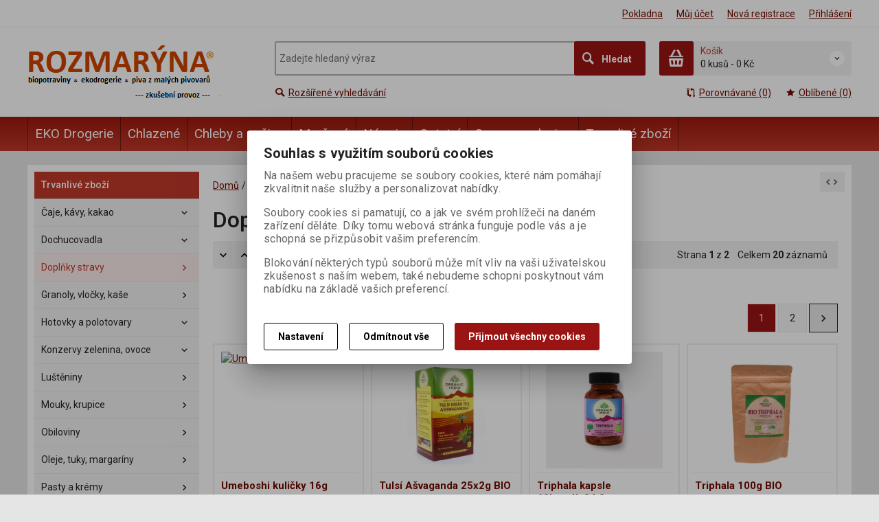

--- FILE ---
content_type: text/html; charset=utf-8
request_url: https://rozmaryna.cz/doplnky-stravy/
body_size: 22597
content:
<!DOCTYPE html>
<!--[if lt IE 7]>      <html class="no-js toOld lt-ie9 lt-ie8 lt-ie7"> <![endif]-->
<!--[if IE 7]>         <html class="no-js toOld lt-ie9 lt-ie8"> <![endif]-->
<!--[if IE 8]>         <html class="no-js toOld lt-ie9"> <![endif]-->
<!--[if gt IE 8]><!--> <html class="no-js"> <!--<![endif]-->
<head id="ctl01_LayoutHead"><base href="https://rozmaryna.cz/inshop/">
 

        
    

        
        
    

          
      

                 
      

          
      
<!-- config.HideWizard: true -->

           
      
<script type="text/javascript">
    var EshopParams={
        'FilterAction' : '',
        'limitedlevels' : 102,
        'Action' : 'DoChangeLevel',
        'BarTemplate' : "Catalogue.ascx",
        'SearchCover' : ".block.search .inner",
        'SearchInput' : '#q',
        'Inshop5Templates' : true,
        'firstRun' : true,
        'IsFriendlyFilterEnabled' : "True",
        'view' : {
            'DropDowLevelListType' : false,
            'LevelListFadeIn' : true,
            'HideWizard' : "True",
            'HideDesignerTopBar' : "True"
        },
        'RegType' : "all"
    }
</script>

        
        <script>
          EshopParams.CatalogAction="DoChangeLevel";
          EshopParams.SearchPhrase=false;
        </script>
    








        
    



                
                
        


        

           
      

                   
      

                   
      

    
               
          
  
<meta http-equiv="X-UA-Compatible" content="IE=edge">
<meta name="viewport" content="width=device-width, initial-scale=1">

<meta name="author" content="Autor šablony: Webecom s.r.o., autor aplikace: Zoner software, a. s. ">


<meta name="robots" content="all">
<link href="https://fonts.googleapis.com/css?family=Roboto:300,400,500,700" rel="stylesheet">
<!-- <link href="https://fonts.googleapis.com/css?family=Istok+Web:400,700" rel="stylesheet"> -->
<link href="https://fonts.googleapis.com/css?family=Open+Sans:300,400,600,700" rel="stylesheet">
<!-- <link href="https://fonts.googleapis.com/css?family=IBM+Plex+Sans:300,400,500,600,700" rel="stylesheet">
<link href="https://fonts.googleapis.com/css?family=Fira+Sans:300,400,500,600,700" rel="stylesheet">
<link href="https://fonts.googleapis.com/css?family=Hind+Guntur:300,400,500,600,700" rel="stylesheet"> -->


<link rel="stylesheet" href="/inshop/Layout/libs/Semantic-UI/dist/components/modal.min.css">
<!-- plugins: -->
<link rel="stylesheet" type="text/css" href="/inshop/Layout/libs/inshop5/Semantic/transition.min.css">
<link rel="stylesheet" type="text/css" href="/inshop/Layout/libs/inshop5/Semantic/dimmer.min.css">
<link rel="stylesheet" href="/inshop/Layout/libs/inshop5/Plugins/owl-carousel2/assets/owl.carousel.css">
<link rel="stylesheet" href="/inshop/Layout/libs/inshop5/Plugins/select2/dist/css/select2.min.css">


        <link rel="stylesheet" type="text/css" href="/inshop/Layout/Schemata/inshop5basic/Lite/css/liteV1.css">
    

            <link rel="stylesheet" type="text/css" href="/inshop/Layout/Schemata/Inshop5Basic/custom.css?ver=1">
  

        
                
                <link rel="stylesheet" href="/inshop/Layout/Schemata/Inshop5Basic/theme.css?version=1585820450639">
            
    

<!--[if lt IE 9]>
            <script src="https://oss.maxcdn.com/html5shiv/3.7.2/html5shiv.min.js"></script>
            <script src="https://oss.maxcdn.com/respond/1.4.2/respond.min.js"></script>
<![endif]-->



<script src="/inshop/Layout/libs/inshop5/Plugins/modernizr-custom.js">
</script>
<script>
    window.dataLayer=window.dataLayer || [];
    function gtag() { dataLayer.push(arguments); }
    gtag('consent', 'default', {
      'ad_user_data': 'denied',
      'ad_personalization': 'denied',
      'ad_storage': 'denied',
      'analytics_storage': 'denied',
      'wait_for_update': 500,
    });
    gtag('js', new Date());
    gtag('config', '');
    </script>
    

            
            
                        <link rel="next" href="https://rozmaryna.cz/doplnky-stravy/?pageindex=2">
                              
        

<meta name="description" content="Bio obchod Rozmarýna" />
<meta name="keywords" content="BIO, EKO, malé pivovary, mléko, vegan" />
<title>
	
		        Doplňky stravy
		   
</title>
</head>
<body class="just-page  page-Catalogue" id="LiteV1">

         

    
<div id="renderStyles"></div>
<div id="renderCustomStyles"></div>

        

    <!-- is IsAdmin: False -->
    <!-- is IsMerchant: False -->
    <!-- BarTemplate: Catalogue.ascx  -->
    <!-- Action: DoChangeLevel  -->
    <!-- FirstRunSetup  -->
    <!-- DropDowLevelListType:   -->
    


 

    <div id="page-scroller" class="pusher">
        <div id="page-wrap">
            
            <div class="page_header_cover">   
                <header id="header">
	<div class="top">
	<div class="container with-padding">
		<div class="containerV2">	
			<ul class="nav user-navigation">
						<li class="checkout"><a href="/pokladna" >Pokladna</a></li>
										
								<li class="account"><a href="/prihlasit" >Můj účet</a></li>
								<li class="registration"><a href="/registrace" >Nová registrace</a></li>
								<li class="account-login"><a href="/prihlasit" >Přihlášení</a></li>
									
			</ul>
		</div> <!-- containerV2 -->
	</div> <!-- container -->
</div> 

	<div class="content">
		<div class="container with-padding">
			<div class="containerV2">
			<div class="cover">
				<div class="logo" id="uploadlogo_">
				    
				             <a href="/"><picture>
	<source srcset="/inshop/layout/schemata/INSHOP5BASIC/images/logo_rozmaryna_zkusebni.png.webp?timestamp=20200424043254&amp;w=480" media="(max-width: 480px)" type="image/webp">
	<source srcset="/inshop/layout/schemata/INSHOP5BASIC/images/logo_rozmaryna_zkusebni.png.webp?timestamp=20200424043254&amp;w=640" media="(max-width: 640px)" type="image/webp">
	<source srcset="/inshop/layout/schemata/INSHOP5BASIC/images/logo_rozmaryna_zkusebni.png.webp?timestamp=20200424043254" type="image/webp">
	<source srcset="/inshop/layout/schemata/INSHOP5BASIC/images/logo_rozmaryna_zkusebni.png?timestamp=20200424043254&amp;w=480" media="(max-width: 480px)">
	<source srcset="/inshop/layout/schemata/INSHOP5BASIC/images/logo_rozmaryna_zkusebni.png?timestamp=20200424043254&amp;w=640" media="(max-width: 640px)">
	<source srcset="/inshop/layout/schemata/INSHOP5BASIC/images/logo_rozmaryna_zkusebni.png?timestamp=20200424043254">
	<img class="lazyload " data-src="/inshop/layout/schemata/INSHOP5BASIC/images/logo_rozmaryna_zkusebni.png?timestamp=20200424043254" alt="logo_rozmaryna_zkusebni.png">
</picture></a>
				        
				</div> <!-- logo -->
				<div class="blocks">
					<div class="block-list">
						<div class="block levels">
							<div class="inner">
								<a class="bdr" id="show-mobile-bar" href="#">Menu</a>
							</div> <!-- inner -->
						</div> <!-- block -->
						<div class="block search">
							<div class="inner">
								    <form id="ctl01_ctl47_ctl00_simplesearch" method="get" action="/inshop/scripts/search.aspx">
<div>

								        <input name="q" type="text" id="q" placeholder="Zadejte hledaný výraz" class="form-control" />
								        <div class="button bdr"><button id="ctl01_ctl47_ctl00_ctl08_ctl08" class="btn MainColor"><i class="is-icon icon-search"></i> <span>Hledat</span></button></div> <!-- button -->
								    </div>
</form>
							</div> <!-- inner -->
						</div> <!-- block search -->
						
                <div class="block cart">
                    <a href="/inshop/scripts/shop.aspx?action=showshoppingcart" class="inner bdr">
                        <div class="is-icon icon-cart bdr">  </div> <!-- icon -->
                        <div class="summary">
                            <span class="monitor">
                                <strong>Košík</strong>
                                0 kusů
                                <span class="sep">-</span>
                                <span class="price">0&nbsp;Kč</span>
                            <span class="device"><strong>0</strong></span>
                        </div> <!-- summary -->
                    </a> <!-- inner -->
                </div> <!-- block cart -->
             

					</div> <!-- block-list -->
					<div class="links">
								<ul class="link search">
									<li><a href="/rozsirene-vyhledavani" ><i class="text-icon icon-search"></i>Rozšířené vyhledávání</a></li>
								</ul> <!-- link search -->
						<ul class="link cart">
									<li><a href="/inshop/scripts/shop.aspx?action=ViewTemplate&amp;Path=CompareList" ><i class="text-icon icon-compare"></i>Porovnávané (0) </a></li>
									<li><a href="/moje-oblibene" ><i class="text-icon icon-bookmark"></i>Oblíbené (0)</a></li>
						</ul> <!-- link search -->
					</div> <!-- links -->
				</div> <!-- bloks -->
			</div> <!-- cover -->
			</div> <!-- containerV2 -->
		</div> <!-- container -->
	</div> <!-- content -->
</header> 

                <div class="horizontal-levels device-sidebar isp sidebar">
		<div class="device-search">
    <form id="ctl01_ctl48_ctl00_ctl06_ctl00_simplesearch1" method="post" action="/inshop/scripts/shop.aspx">
<div>
<input type='hidden' name='Shop.Form'  value='ctl01_ctl48_ctl00_ctl06_ctl00_simplesearch1' />
<input type='hidden' name='__VIEWSTATE'  value='' />
<input type='hidden' name='__EVENTTARGET'  value='' />
<input type='hidden' name='__EVENTARGUMENT'  value='' />
<script type='text/javascript'>
<!--
	function doPostBack_ctl01_ctl48_ctl00_ctl06_ctl00_simplesearch1(eventTarget, eventArgument) {
		var theForm = document.getElementById('ctl01_ctl48_ctl00_ctl06_ctl00_simplesearch1');
		theForm.__EVENTTARGET.value = eventTarget;
		theForm.__EVENTARGUMENT.value = eventArgument;
		 if (document.createEvent && theForm.dispatchEvent)
		 {
			  var evt = document.createEvent("HTMLEvents");
			  evt.initEvent("submit", false, true);
			  theForm.dispatchEvent(evt);
		 }
		theForm.submit();
	}
//-->
</script>

    	        <input name="searchphrase" type="text" id="searchphrase" class="form-control trnsp" />
    		    <input type="hidden" value="true" name="ShowProductsFromSubLevels" >
    	        <button id="ctl01_ctl48_ctl00_ctl06_ctl00_ctl01_ctl01" onclick="doPostBack_ctl01_ctl48_ctl00_ctl06_ctl00_simplesearch1(&#39;ctl01&#39;,&#39;Action=DoSearch&#39;); return false" class="trnsp"><span class="is-icon icon-search"></span></button><input name="action" type="hidden" value="DoSearch" /> <!-- button -->
    </div>
</form>
</div> <!-- device-search --> 

		<div class="niceScroll">
			<div class="levels-container"> 
				<div class="level-list HorizontalMenu effect-fadeDown">
							
							<div class="inner">
								<ul Class="level-1" id="ctl04"><li class="level-1 has-children"><a href="/eko-drogerie/" class="level-1 has-children" id="ctl04LevelId-173">EKO Drogerie </a><ul id="ctl04subLevelId-173" class="sub-menu level-2 has-children"><li class="sub-menu level-2 has-children"><a href="/cistici-prostredky/" class="sub-menu level-2 has-children" id="ctl04LevelId-195">Čistící prostředky</a><ul id="ctl04subLevelId-195" class="sub-menu level-3 has-children"><li class="sub-menu level-3"><a href="/nadobi-a-mycka/" class="sub-menu level-3" id="ctl04LevelId-213">Nádobí a myčka</a></li><li class="sub-menu level-3"><a href="/podlahy-a-plochy/" class="sub-menu level-3" id="ctl04LevelId-187">Podlahy a plochy</a></li><li class="sub-menu level-3"><a href="/toaleta-a-koupelna/" class="sub-menu level-3" id="ctl04LevelId-206">Toaleta a koupelna</a></li></ul><a class="collapse collapsed" data-toggle="collapse" data-parent="#ctl04subLevelId-173" href="#ctl04subLevelId-195"></a></li><li class="sub-menu level-2 has-children"><a href="/pece-o-telo/" class="sub-menu level-2 has-children" id="ctl04LevelId-199">Péče o tělo</a><ul id="ctl04subLevelId-199" class="sub-menu level-3 has-children"><li class="sub-menu level-3"><a href="/barvy-na-vlasy/" class="sub-menu level-3" id="ctl04LevelId-216">Barvy na vlasy</a></li><li class="sub-menu level-3"><a href="/damska-hygiena/" class="sub-menu level-3" id="ctl04LevelId-221">Dámská hygiena</a></li><li class="sub-menu level-3"><a href="/deodoranty/" class="sub-menu level-3" id="ctl04LevelId-217">Deodoranty</a></li><li class="sub-menu level-3"><a href="/etericke-oleje/" class="sub-menu level-3" id="ctl04LevelId-201">Éterické oleje</a></li><li class="sub-menu level-3"><a href="/kremy/" class="sub-menu level-3" id="ctl04LevelId-212">Krémy</a></li><li class="sub-menu level-3"><a href="/mydla-a-sprchove-gely/" class="sub-menu level-3" id="ctl04LevelId-205">Mýdla a sprchové gely</a></li><li class="sub-menu level-3"><a href="/pece-o-zuby/" class="sub-menu level-3" id="ctl04LevelId-198">Péče o zuby</a></li><li class="sub-menu level-3"><a href="/pro-deti/" class="sub-menu level-3" id="ctl04LevelId-219">Pro děti</a></li><li class="sub-menu level-3"><a href="/sampony-a-kondicionery/" class="sub-menu level-3" id="ctl04LevelId-202">Šampony a kondicionéry</a></li></ul><a class="collapse collapsed" data-toggle="collapse" data-parent="#ctl04subLevelId-173" href="#ctl04subLevelId-199"></a></li><li class="sub-menu level-2"><a href="/praci-prostredky/" class="sub-menu level-2" id="ctl04LevelId-225">Prací prostředky</a></li><li class="sub-menu level-2 has-children"><a href="/zelena-domacnost/" class="sub-menu level-2 has-children" id="ctl04LevelId-175">Zelená domácnost</a><ul id="ctl04subLevelId-175" class="sub-menu level-3 has-children"><li class="sub-menu level-3"><a href="/vonne-tycinky/" class="sub-menu level-3" id="ctl04LevelId-218">Vonné tyčinky</a></li></ul><a class="collapse collapsed" data-toggle="collapse" data-parent="#ctl04subLevelId-173" href="#ctl04subLevelId-175"></a></li></ul><a class="collapse collapsed" data-toggle="collapse" data-parent="#ctl04subLevelId-3" href="#ctl04subLevelId-173"></a></li><li class="level-1 has-children"><a href="/chlazene/" class="level-1 has-children" id="ctl04LevelId-79">Chlazené</a><ul id="ctl04subLevelId-79" class="sub-menu level-2 has-children"><li class="sub-menu level-2 has-children"><a href="/od-kozicek/" class="sub-menu level-2 has-children" id="ctl04LevelId-112">Od koziček</a><ul id="ctl04subLevelId-112" class="sub-menu level-3 has-children"><li class="sub-menu level-3"><a href="/mleka-jogurty-kefiry/" class="sub-menu level-3" id="ctl04LevelId-108">Mléka, jogurty, kefíry...</a></li><li class="sub-menu level-3"><a href="/syry-pomazanky-tvarohy/" class="sub-menu level-3" id="ctl04LevelId-110">Sýry, pomazánky, tvarohy</a></li></ul><a class="collapse collapsed" data-toggle="collapse" data-parent="#ctl04subLevelId-79" href="#ctl04subLevelId-112"></a></li><li class="sub-menu level-2"><a href="/chlazene-nezarazene/" class="sub-menu level-2" id="ctl04LevelId-163">chlazené nezařazené</a></li><li class="sub-menu level-2 has-children"><a href="/od-kravek/" class="sub-menu level-2 has-children" id="ctl04LevelId-113">Od kravek</a><ul id="ctl04subLevelId-113" class="sub-menu level-3 has-children"><li class="sub-menu level-3"><a href="/maslo/" class="sub-menu level-3" id="ctl04LevelId-145">Máslo</a></li><li class="sub-menu level-3"><a href="/mleka-jogurty-kefiry2/" class="sub-menu level-3" id="ctl04LevelId-178">Mléka, jogurty, kefíry...</a></li><li class="sub-menu level-3"><a href="/syry-pomazanky-tvarohy2/" class="sub-menu level-3" id="ctl04LevelId-117">Sýry, pomazánky, tvarohy</a></li></ul><a class="collapse collapsed" data-toggle="collapse" data-parent="#ctl04subLevelId-79" href="#ctl04subLevelId-113"></a></li><li class="sub-menu level-2 has-children"><a href="/od-ovecek/" class="sub-menu level-2 has-children" id="ctl04LevelId-148">Od oveček</a><ul id="ctl04subLevelId-148" class="sub-menu level-3 has-children"><li class="sub-menu level-3"><a href="/mleka-jogurty-kefiry3/" class="sub-menu level-3" id="ctl04LevelId-204">Mléka, jogurty, kefíry...</a></li><li class="sub-menu level-3"><a href="/syry-pomazanky-tvarohy3/" class="sub-menu level-3" id="ctl04LevelId-150">Sýry, pomazánky, tvarohy</a></li></ul><a class="collapse collapsed" data-toggle="collapse" data-parent="#ctl04subLevelId-79" href="#ctl04subLevelId-148"></a></li><li class="sub-menu level-2"><a href="/ostatni/" class="sub-menu level-2" id="ctl04LevelId-167">Ostatní</a></li><li class="sub-menu level-2 has-children"><a href="/z-poli-luk-a-strani/" class="sub-menu level-2 has-children" id="ctl04LevelId-85">Z polí, luk a strání</a><ul id="ctl04subLevelId-85" class="sub-menu level-3 has-children"><li class="sub-menu level-3"><a href="/alternativy-masa-rostlinne/" class="sub-menu level-3" id="ctl04LevelId-86">Alternativy masa rostlinné</a></li><li class="sub-menu level-3"><a href="/alternativy-syru-rostlinne/" class="sub-menu level-3" id="ctl04LevelId-157">Alternativy sýrů rostlinné</a></li><li class="sub-menu level-3"><a href="/fermentovane-vyrobky/" class="sub-menu level-3" id="ctl04LevelId-166">Fermentované výrobky</a></li><li class="sub-menu level-3"><a href="/hotovky/" class="sub-menu level-3" id="ctl04LevelId-89">Hotovky </a></li><li class="sub-menu level-3"><a href="/margariny/" class="sub-menu level-3" id="ctl04LevelId-226">Margaríny</a></li><li class="sub-menu level-3"><a href="/rostlinne-fermentovane-vyrobky/" class="sub-menu level-3" id="ctl04LevelId-106">Rostlinné fermentované výrobky</a></li><li class="sub-menu level-3"><a href="/rostlinne-pomazanky/" class="sub-menu level-3" id="ctl04LevelId-92">Rostlinné pomazánky</a></li><li class="sub-menu level-3"><a href="/tofu-a-tempehy/" class="sub-menu level-3" id="ctl04LevelId-99">Tofu a tempehy</a></li></ul><a class="collapse collapsed" data-toggle="collapse" data-parent="#ctl04subLevelId-79" href="#ctl04subLevelId-85"></a></li></ul><a class="collapse collapsed" data-toggle="collapse" data-parent="#ctl04subLevelId-3" href="#ctl04subLevelId-79"></a></li><li class="level-1 has-children"><a href="/chleby-a-pecivo/" class="level-1 has-children" id="ctl04LevelId-81">Chleby a pečivo</a><ul id="ctl04subLevelId-81" class="sub-menu level-2 has-children"><li class="sub-menu level-2"><a href="/cerstve/" class="sub-menu level-2" id="ctl04LevelId-82">Čerstvé</a></li><li class="sub-menu level-2 has-children"><a href="/trvanlive/" class="sub-menu level-2 has-children" id="ctl04LevelId-123">Trvanlivé</a><ul id="ctl04subLevelId-123" class="sub-menu level-3 has-children"><li class="sub-menu level-3"><a href="/chleby-placky/" class="sub-menu level-3" id="ctl04LevelId-155">Chleby, placky</a></li><li class="sub-menu level-3"><a href="/snacks-krekry/" class="sub-menu level-3" id="ctl04LevelId-127">Snacks, krekry</a></li></ul><a class="collapse collapsed" data-toggle="collapse" data-parent="#ctl04subLevelId-81" href="#ctl04subLevelId-123"></a></li></ul><a class="collapse collapsed" data-toggle="collapse" data-parent="#ctl04subLevelId-3" href="#ctl04subLevelId-81"></a></li><li class="level-1 has-children"><a href="/mrazene/" class="level-1 has-children" id="ctl04LevelId-156">Mražené</a><ul id="ctl04subLevelId-156" class="sub-menu level-2 has-children"><li class="sub-menu level-2"><a href="/ovoce-zelenina-a-hotova-jidla/" class="sub-menu level-2" id="ctl04LevelId-168">Ovoce, zelenina a hotová jídla</a></li><li class="sub-menu level-2"><a href="/rysarna/" class="sub-menu level-2" id="ctl04LevelId-220">Rýsárna</a></li><li class="sub-menu level-2"><a href="/zmrzliny-a-nanuky/" class="sub-menu level-2" id="ctl04LevelId-164">Zmrzliny a nanuky</a></li></ul><a class="collapse collapsed" data-toggle="collapse" data-parent="#ctl04subLevelId-3" href="#ctl04subLevelId-156"></a></li><li class="level-1 has-children"><a href="/napoje/" class="level-1 has-children" id="ctl04LevelId-91">Nápoje</a><ul id="ctl04subLevelId-91" class="sub-menu level-2 has-children"><li class="sub-menu level-2 has-children"><a href="/alkoholicke/" class="sub-menu level-2 has-children" id="ctl04LevelId-90">Alkoholické</a><ul id="ctl04subLevelId-90" class="sub-menu level-3 has-children"><li class="sub-menu level-3"><a href="/pivo/" class="sub-menu level-3" id="ctl04LevelId-171">Pivo</a></li><li class="sub-menu level-3"><a href="/vino/" class="sub-menu level-3" id="ctl04LevelId-96">Víno</a></li></ul><a class="collapse collapsed" data-toggle="collapse" data-parent="#ctl04subLevelId-91" href="#ctl04subLevelId-90"></a></li><li class="sub-menu level-2 has-children"><a href="/nealko/" class="sub-menu level-2 has-children" id="ctl04LevelId-114">Nealko</a><ul id="ctl04subLevelId-114" class="sub-menu level-3 has-children"><li class="sub-menu level-3"><a href="/limonady/" class="sub-menu level-3" id="ctl04LevelId-120">Limonády</a></li><li class="sub-menu level-3"><a href="/mosty-a-stavy/" class="sub-menu level-3" id="ctl04LevelId-115">Mošty a šťávy</a></li><li class="sub-menu level-3"><a href="/rostlinne-alternativy-mleka/" class="sub-menu level-3" id="ctl04LevelId-139">Rostlinné alternativy mléka</a></li><li class="sub-menu level-3"><a href="/vody/" class="sub-menu level-3" id="ctl04LevelId-119">Vody</a></li></ul><a class="collapse collapsed" data-toggle="collapse" data-parent="#ctl04subLevelId-91" href="#ctl04subLevelId-114"></a></li></ul><a class="collapse collapsed" data-toggle="collapse" data-parent="#ctl04subLevelId-3" href="#ctl04subLevelId-91"></a></li><li class="level-1"><a href="/ostatni2/" class="level-1" id="ctl04LevelId-180">Ostatní</a></li><li class="level-1 has-children"><a href="/ovoce-a-zelenina/" class="level-1 has-children" id="ctl04LevelId-83">Ovoce a zelenina</a><ul id="ctl04subLevelId-83" class="sub-menu level-2 has-children"><li class="sub-menu level-2"><a href="/bylinky-a-klicky/" class="sub-menu level-2" id="ctl04LevelId-170">Bylinky a klíčky</a></li><li class="sub-menu level-2"><a href="/houby/" class="sub-menu level-2" id="ctl04LevelId-141">Houby</a></li><li class="sub-menu level-2"><a href="/ovoce/" class="sub-menu level-2" id="ctl04LevelId-169">Ovoce</a></li><li class="sub-menu level-2"><a href="/zelenina/" class="sub-menu level-2" id="ctl04LevelId-77">Zelenina</a></li></ul><a class="collapse collapsed" data-toggle="collapse" data-parent="#ctl04subLevelId-3" href="#ctl04subLevelId-83"></a></li><li class="level-1 has-children parentOfSelected"><a href="/trvanlive-zbozi/" class="level-1 has-children parentOfSelected" id="ctl04LevelId-78">Trvanlivé zboží</a><ul id="ctl04subLevelId-78" class="sub-menu level-2 has-children parentOfSelected"><li class="sub-menu level-2 has-children"><a href="/caje-kavy-kakao/" class="sub-menu level-2 has-children" id="ctl04LevelId-93">Čaje, kávy, kakao</a><ul id="ctl04subLevelId-93" class="sub-menu level-3 has-children"><li class="sub-menu level-3"><a href="/caje/" class="sub-menu level-3" id="ctl04LevelId-98">Čaje</a></li><li class="sub-menu level-3"><a href="/kakao/" class="sub-menu level-3" id="ctl04LevelId-133">Kakao</a></li><li class="sub-menu level-3"><a href="/kavy/" class="sub-menu level-3" id="ctl04LevelId-186">Kávy</a></li><li class="sub-menu level-3"><a href="/obilne-kavy/" class="sub-menu level-3" id="ctl04LevelId-116">Obilné kávy</a></li></ul><a class="collapse collapsed" data-toggle="collapse" data-parent="#ctl04subLevelId-78" href="#ctl04subLevelId-93"></a></li><li class="sub-menu level-2 has-children"><a href="/dochucovadla/" class="sub-menu level-2 has-children" id="ctl04LevelId-209">Dochucovadla</a><ul id="ctl04subLevelId-209" class="sub-menu level-3 has-children"><li class="sub-menu level-3"><a href="/horcice-a-kecupy/" class="sub-menu level-3" id="ctl04LevelId-88">Hořčice a kečupy</a></li><li class="sub-menu level-3"><a href="/koreni/" class="sub-menu level-3" id="ctl04LevelId-104">Koření</a></li><li class="sub-menu level-3"><a href="/octy/" class="sub-menu level-3" id="ctl04LevelId-149">Octy</a></li><li class="sub-menu level-3"><a href="/pesta-a-bujony/" class="sub-menu level-3" id="ctl04LevelId-109">Pesta a bujóny</a></li><li class="sub-menu level-3"><a href="/sojovky-miso/" class="sub-menu level-3" id="ctl04LevelId-130">Sojovky, Miso</a></li><li class="sub-menu level-3"><a href="/soli/" class="sub-menu level-3" id="ctl04LevelId-103">Soli</a></li></ul><a class="collapse collapsed" data-toggle="collapse" data-parent="#ctl04subLevelId-78" href="#ctl04subLevelId-209"></a></li><li class="sub-menu level-2 selected"><a href="/doplnky-stravy/" class="sub-menu level-2 selected" id="ctl04LevelId-102"><span class='selected'>Doplňky stravy</span></a></li><li class="sub-menu level-2"><a href="/granoly-vlocky-kase/" class="sub-menu level-2" id="ctl04LevelId-80">Granoly, vločky, kaše</a></li><li class="sub-menu level-2 has-children"><a href="/hotovky-a-polotovary/" class="sub-menu level-2 has-children" id="ctl04LevelId-126">Hotovky a polotovary</a><ul id="ctl04subLevelId-126" class="sub-menu level-3 has-children"><li class="sub-menu level-3"><a href="/hotova-jidla/" class="sub-menu level-3" id="ctl04LevelId-151">Hotová jídla</a></li><li class="sub-menu level-3"><a href="/pomazanky/" class="sub-menu level-3" id="ctl04LevelId-125">Pomazánky </a></li><li class="sub-menu level-3"><a href="/suche-smesi/" class="sub-menu level-3" id="ctl04LevelId-134">Suché směsi</a></li><li class="sub-menu level-3"><a href="/suroviny-pro-vareni-a-peceni/" class="sub-menu level-3" id="ctl04LevelId-159">Suroviny pro vaření a pečení</a></li></ul><a class="collapse collapsed" data-toggle="collapse" data-parent="#ctl04subLevelId-78" href="#ctl04subLevelId-126"></a></li><li class="sub-menu level-2 has-children"><a href="/konzervy-zelenina-ovoce/" class="sub-menu level-2 has-children" id="ctl04LevelId-97">Konzervy zelenina, ovoce</a><ul id="ctl04subLevelId-97" class="sub-menu level-3 has-children"><li class="sub-menu level-3"><a href="/detske-presnidavky/" class="sub-menu level-3" id="ctl04LevelId-95">Dětské přesnídávky</a></li><li class="sub-menu level-3"><a href="/dzemy-zavareniny/" class="sub-menu level-3" id="ctl04LevelId-200">Džemy, zavařeniny</a></li><li class="sub-menu level-3"><a href="/protlaky/" class="sub-menu level-3" id="ctl04LevelId-152">Protlaky</a></li><li class="sub-menu level-3"><a href="/sterilovane-ovoce-a-zelenina/" class="sub-menu level-3" id="ctl04LevelId-129">Sterilované ovoce a zelenina</a></li></ul><a class="collapse collapsed" data-toggle="collapse" data-parent="#ctl04subLevelId-78" href="#ctl04subLevelId-97"></a></li><li class="sub-menu level-2"><a href="/lusteniny/" class="sub-menu level-2" id="ctl04LevelId-107">Luštěniny</a></li><li class="sub-menu level-2"><a href="/mouky-krupice/" class="sub-menu level-2" id="ctl04LevelId-118">Mouky, krupice</a></li><li class="sub-menu level-2"><a href="/obiloviny/" class="sub-menu level-2" id="ctl04LevelId-122">Obiloviny</a></li><li class="sub-menu level-2"><a href="/oleje-tuky-margariny/" class="sub-menu level-2" id="ctl04LevelId-227">Oleje, tuky, margaríny</a></li><li class="sub-menu level-2"><a href="/pasty-a-kremy/" class="sub-menu level-2" id="ctl04LevelId-140">Pasty a krémy</a></li><li class="sub-menu level-2"><a href="/rasy/" class="sub-menu level-2" id="ctl04LevelId-194">Řasy</a></li><li class="sub-menu level-2 has-children"><a href="/sladidla/" class="sub-menu level-2 has-children" id="ctl04LevelId-132">Sladidla</a><ul id="ctl04subLevelId-132" class="sub-menu level-3 has-children"><li class="sub-menu level-3"><a href="/cukry/" class="sub-menu level-3" id="ctl04LevelId-146">Cukry</a></li><li class="sub-menu level-3"><a href="/medy/" class="sub-menu level-3" id="ctl04LevelId-210">Medy</a></li><li class="sub-menu level-3"><a href="/slady-a-sirupy/" class="sub-menu level-3" id="ctl04LevelId-137">Slady a sirupy</a></li></ul><a class="collapse collapsed" data-toggle="collapse" data-parent="#ctl04subLevelId-78" href="#ctl04subLevelId-132"></a></li><li class="sub-menu level-2 has-children"><a href="/sladkosti/" class="sub-menu level-2 has-children" id="ctl04LevelId-105">Sladkosti</a><ul id="ctl04subLevelId-105" class="sub-menu level-3 has-children"><li class="sub-menu level-3"><a href="/bonbony-a-zvykacky/" class="sub-menu level-3" id="ctl04LevelId-121">Bonbony a žvýkačky</a></li><li class="sub-menu level-3"><a href="/cokolady/" class="sub-menu level-3" id="ctl04LevelId-101">Čokolády</a></li><li class="sub-menu level-3"><a href="/pomazankysladke-kremy/" class="sub-menu level-3" id="ctl04LevelId-147">Pomazánky,sladké krémy</a></li><li class="sub-menu level-3"><a href="/susenky/" class="sub-menu level-3" id="ctl04LevelId-135">Sušenky</a></li><li class="sub-menu level-3"><a href="/tycinky/" class="sub-menu level-3" id="ctl04LevelId-131">Tyčinky</a></li></ul><a class="collapse collapsed" data-toggle="collapse" data-parent="#ctl04subLevelId-78" href="#ctl04subLevelId-105"></a></li><li class="sub-menu level-2 has-children"><a href="/suche-plody/" class="sub-menu level-2 has-children" id="ctl04LevelId-94">Suche plody</a><ul id="ctl04subLevelId-94" class="sub-menu level-3 has-children"><li class="sub-menu level-3"><a href="/orisky-jadra-seminka/" class="sub-menu level-3" id="ctl04LevelId-100">Oříšky, jádra, semínka</a></li><li class="sub-menu level-3"><a href="/susene-ovoce-a-zelenina/" class="sub-menu level-3" id="ctl04LevelId-111">Sušené ovoce a zelenina</a></li></ul><a class="collapse collapsed" data-toggle="collapse" data-parent="#ctl04subLevelId-78" href="#ctl04subLevelId-94"></a></li><li class="sub-menu level-2"><a href="/testoviny/" class="sub-menu level-2" id="ctl04LevelId-84">Těstoviny</a></li></ul><a class="collapse collapsed" data-toggle="collapse" data-parent="#ctl04subLevelId-3" href="#ctl04subLevelId-78"></a></li></ul>
							</div> <!-- inner -->
				</div> <!-- level-list -->
			</div> <!-- container with-padding -->
		</div> <!-- niceScroll -->
		<ul class="nav user-navigation">
					<li><a href="/pokladna" >Pokladna</a></li>
						
							<li><a href="/prihlasit" >Můj účet</a></li>
							<li><a href="/registrace" >Nová registrace</a></li>
							<li><a href="/prihlasit" >Přihlášení</a></li>
									
		</ul>
</div> <!-- horizontal-levels device-sidebar --> 

             </div> <!-- page_header_cover -->
                <!-- Slider: OwlCarousel -->
                 
                <div id="main" class="columns-2">                        
                    <div class="container with-padding">
                            
                                                            
                            <div class="page-row containerV2">
                                
                                
                                            <div class="side-bar left-bar">
	<script >
		EshopParams.filterShowText="Zobrazit filtr";
		EshopParams.filterHideText="Skr&#253;t filtr";
	</script>
	<button class="blank-btn btn-link btn-filter">Zobrazit filtr</button>
	<div class="device-search">
    <form id="ctl01_ctl49_ctl00_ctl00_ctl00_ctl06_ctl00_simplesearch1" method="post" action="/inshop/scripts/shop.aspx">
<div>
<input type='hidden' name='Shop.Form'  value='ctl01_ctl49_ctl00_ctl00_ctl00_ctl06_ctl00_simplesearch1' />
<input type='hidden' name='__VIEWSTATE'  value='' />
<input type='hidden' name='__EVENTTARGET'  value='' />
<input type='hidden' name='__EVENTARGUMENT'  value='' />
<script type='text/javascript'>
<!--
	function doPostBack_ctl01_ctl49_ctl00_ctl00_ctl00_ctl06_ctl00_simplesearch1(eventTarget, eventArgument) {
		var theForm = document.getElementById('ctl01_ctl49_ctl00_ctl00_ctl00_ctl06_ctl00_simplesearch1');
		theForm.__EVENTTARGET.value = eventTarget;
		theForm.__EVENTARGUMENT.value = eventArgument;
		 if (document.createEvent && theForm.dispatchEvent)
		 {
			  var evt = document.createEvent("HTMLEvents");
			  evt.initEvent("submit", false, true);
			  theForm.dispatchEvent(evt);
		 }
		theForm.submit();
	}
//-->
</script>

    	        <input name="searchphrase" type="text" id="searchphrase" class="form-control trnsp" />
    		    <input type="hidden" value="true" name="ShowProductsFromSubLevels" >
    	        <button id="ctl01_ctl49_ctl00_ctl00_ctl00_ctl06_ctl00_ctl01_ctl01" onclick="doPostBack_ctl01_ctl49_ctl00_ctl00_ctl00_ctl06_ctl00_simplesearch1(&#39;ctl01&#39;,&#39;Action=DoSearch&#39;); return false" class="trnsp"><span class="is-icon icon-search"></span></button><input name="action" type="hidden" value="DoSearch" /> <!-- button -->
    </div>
</form>
</div> <!-- device-search --> 

	<div class="niceScroll">
		        

		<div id="SidebarSubLevels" class="block active level-tree tab-pane">
			<div class="inner"> 
			            <div class="block-title">
					 		 <h4><span>Trvanlivé zboží</span></h4>  
						</div> <!-- BlockTitle  -->
			    <div id="subleve-bar" class="block-inner">
			    	<nav> 	
			    		<ul Class="level-1" id="ctl01"><li class="level-1 has-children"><a href="/caje-kavy-kakao/" class="level-1 has-children" id="ctl01LevelId-93">Čaje, kávy, kakao</a><ul id="ctl01subLevelId-93" class="sub-menu level-2 has-children"><li class="sub-menu level-2"><a href="/caje/" class="sub-menu level-2" id="ctl01LevelId-98">Čaje</a></li><li class="sub-menu level-2"><a href="/kakao/" class="sub-menu level-2" id="ctl01LevelId-133">Kakao</a></li><li class="sub-menu level-2"><a href="/kavy/" class="sub-menu level-2" id="ctl01LevelId-186">Kávy</a></li><li class="sub-menu level-2"><a href="/obilne-kavy/" class="sub-menu level-2" id="ctl01LevelId-116">Obilné kávy</a></li></ul><a class="collapse collapsed" data-toggle="collapse" data-parent="#ctl01subLevelId-78" href="#ctl01subLevelId-93"></a></li><li class="level-1 has-children"><a href="/dochucovadla/" class="level-1 has-children" id="ctl01LevelId-209">Dochucovadla</a><ul id="ctl01subLevelId-209" class="sub-menu level-2 has-children"><li class="sub-menu level-2"><a href="/horcice-a-kecupy/" class="sub-menu level-2" id="ctl01LevelId-88">Hořčice a kečupy</a></li><li class="sub-menu level-2"><a href="/koreni/" class="sub-menu level-2" id="ctl01LevelId-104">Koření</a></li><li class="sub-menu level-2"><a href="/octy/" class="sub-menu level-2" id="ctl01LevelId-149">Octy</a></li><li class="sub-menu level-2"><a href="/pesta-a-bujony/" class="sub-menu level-2" id="ctl01LevelId-109">Pesta a bujóny</a></li><li class="sub-menu level-2"><a href="/sojovky-miso/" class="sub-menu level-2" id="ctl01LevelId-130">Sojovky, Miso</a></li><li class="sub-menu level-2"><a href="/soli/" class="sub-menu level-2" id="ctl01LevelId-103">Soli</a></li></ul><a class="collapse collapsed" data-toggle="collapse" data-parent="#ctl01subLevelId-78" href="#ctl01subLevelId-209"></a></li><li class="level-1 selected"><a href="/doplnky-stravy/" class="level-1 selected" id="ctl01LevelId-102"><span class='selected'>Doplňky stravy</span></a></li><li class="level-1"><a href="/granoly-vlocky-kase/" class="level-1" id="ctl01LevelId-80">Granoly, vločky, kaše</a></li><li class="level-1 has-children"><a href="/hotovky-a-polotovary/" class="level-1 has-children" id="ctl01LevelId-126">Hotovky a polotovary</a><ul id="ctl01subLevelId-126" class="sub-menu level-2 has-children"><li class="sub-menu level-2"><a href="/hotova-jidla/" class="sub-menu level-2" id="ctl01LevelId-151">Hotová jídla</a></li><li class="sub-menu level-2"><a href="/pomazanky/" class="sub-menu level-2" id="ctl01LevelId-125">Pomazánky </a></li><li class="sub-menu level-2"><a href="/suche-smesi/" class="sub-menu level-2" id="ctl01LevelId-134">Suché směsi</a></li><li class="sub-menu level-2"><a href="/suroviny-pro-vareni-a-peceni/" class="sub-menu level-2" id="ctl01LevelId-159">Suroviny pro vaření a pečení</a></li></ul><a class="collapse collapsed" data-toggle="collapse" data-parent="#ctl01subLevelId-78" href="#ctl01subLevelId-126"></a></li><li class="level-1 has-children"><a href="/konzervy-zelenina-ovoce/" class="level-1 has-children" id="ctl01LevelId-97">Konzervy zelenina, ovoce</a><ul id="ctl01subLevelId-97" class="sub-menu level-2 has-children"><li class="sub-menu level-2"><a href="/detske-presnidavky/" class="sub-menu level-2" id="ctl01LevelId-95">Dětské přesnídávky</a></li><li class="sub-menu level-2"><a href="/dzemy-zavareniny/" class="sub-menu level-2" id="ctl01LevelId-200">Džemy, zavařeniny</a></li><li class="sub-menu level-2"><a href="/protlaky/" class="sub-menu level-2" id="ctl01LevelId-152">Protlaky</a></li><li class="sub-menu level-2"><a href="/sterilovane-ovoce-a-zelenina/" class="sub-menu level-2" id="ctl01LevelId-129">Sterilované ovoce a zelenina</a></li></ul><a class="collapse collapsed" data-toggle="collapse" data-parent="#ctl01subLevelId-78" href="#ctl01subLevelId-97"></a></li><li class="level-1"><a href="/lusteniny/" class="level-1" id="ctl01LevelId-107">Luštěniny</a></li><li class="level-1"><a href="/mouky-krupice/" class="level-1" id="ctl01LevelId-118">Mouky, krupice</a></li><li class="level-1"><a href="/obiloviny/" class="level-1" id="ctl01LevelId-122">Obiloviny</a></li><li class="level-1"><a href="/oleje-tuky-margariny/" class="level-1" id="ctl01LevelId-227">Oleje, tuky, margaríny</a></li><li class="level-1"><a href="/pasty-a-kremy/" class="level-1" id="ctl01LevelId-140">Pasty a krémy</a></li><li class="level-1"><a href="/rasy/" class="level-1" id="ctl01LevelId-194">Řasy</a></li><li class="level-1 has-children"><a href="/sladidla/" class="level-1 has-children" id="ctl01LevelId-132">Sladidla</a><ul id="ctl01subLevelId-132" class="sub-menu level-2 has-children"><li class="sub-menu level-2"><a href="/cukry/" class="sub-menu level-2" id="ctl01LevelId-146">Cukry</a></li><li class="sub-menu level-2"><a href="/medy/" class="sub-menu level-2" id="ctl01LevelId-210">Medy</a></li><li class="sub-menu level-2"><a href="/slady-a-sirupy/" class="sub-menu level-2" id="ctl01LevelId-137">Slady a sirupy</a></li></ul><a class="collapse collapsed" data-toggle="collapse" data-parent="#ctl01subLevelId-78" href="#ctl01subLevelId-132"></a></li><li class="level-1 has-children"><a href="/sladkosti/" class="level-1 has-children" id="ctl01LevelId-105">Sladkosti</a><ul id="ctl01subLevelId-105" class="sub-menu level-2 has-children"><li class="sub-menu level-2"><a href="/bonbony-a-zvykacky/" class="sub-menu level-2" id="ctl01LevelId-121">Bonbony a žvýkačky</a></li><li class="sub-menu level-2"><a href="/cokolady/" class="sub-menu level-2" id="ctl01LevelId-101">Čokolády</a></li><li class="sub-menu level-2"><a href="/pomazankysladke-kremy/" class="sub-menu level-2" id="ctl01LevelId-147">Pomazánky,sladké krémy</a></li><li class="sub-menu level-2"><a href="/susenky/" class="sub-menu level-2" id="ctl01LevelId-135">Sušenky</a></li><li class="sub-menu level-2"><a href="/tycinky/" class="sub-menu level-2" id="ctl01LevelId-131">Tyčinky</a></li></ul><a class="collapse collapsed" data-toggle="collapse" data-parent="#ctl01subLevelId-78" href="#ctl01subLevelId-105"></a></li><li class="level-1 has-children"><a href="/suche-plody/" class="level-1 has-children" id="ctl01LevelId-94">Suche plody</a><ul id="ctl01subLevelId-94" class="sub-menu level-2 has-children"><li class="sub-menu level-2"><a href="/orisky-jadra-seminka/" class="sub-menu level-2" id="ctl01LevelId-100">Oříšky, jádra, semínka</a></li><li class="sub-menu level-2"><a href="/susene-ovoce-a-zelenina/" class="sub-menu level-2" id="ctl01LevelId-111">Sušené ovoce a zelenina</a></li></ul><a class="collapse collapsed" data-toggle="collapse" data-parent="#ctl01subLevelId-78" href="#ctl01subLevelId-94"></a></li><li class="level-1"><a href="/testoviny/" class="level-1" id="ctl01LevelId-84">Těstoviny</a></li></ul>
			    	</nav>
			    </div> <!-- block-inner -->
			</div> <!-- inner -->
		</div> <!-- block -->
	 

		<!-- ShowParamsSearch: True  -->
		<!-- ShowFilters: True  -->
		<!-- Manufacturer: True  -->
				        
				                
				                <script >
				                	EshopParams.FilterAction="DoChangeLevel";
				                </script>
				            
							<div id="AjaxFilters">
    <div class="AjaxFilters-Inner">
        <form id="ctl01_ctl49_ctl00_ctl00_ctl00_ctl08_ctl00_ctl00" method="post" action="/inshop/scripts/shop.aspx">
<div>
<input type='hidden' name='Shop.Form'  value='ctl01_ctl49_ctl00_ctl00_ctl00_ctl08_ctl00_ctl00' />
<input type='hidden' name='__VIEWSTATE'  value='' />

        <input name="SearchPhrase" type="hidden" id="ctl01_ctl49_ctl00_ctl00_ctl00_ctl08_ctl00_ctl01" />
        <input type="hidden" name="rerenderpatams" value="true">
        <input type="hidden" name="LayoutNotIncluded" value="1">
            
                    <input type="hidden" name="action" value="DoChangeLevel">
                
            
                <div id="SidebarFilters" class="block filters">
	<div class="inner">
		<div class="block-title">
			<h4><span>Filtr</span></h4> 
		</div> <!-- block-title -->
		<div id="filter-bar" class="block-inner">
			<form id="ctl01_ctl49_ctl00_ctl00_ctl00_ctl08_ctl00_ctl06_ctl00_ctl00" method="post" action="/inshop/scripts/shop.aspx">
<div>
<input type='hidden' name='Shop.Form'  value='ctl01_ctl49_ctl00_ctl00_ctl00_ctl08_ctl00_ctl06_ctl00_ctl00' />
<input type='hidden' name='__VIEWSTATE'  value='' />

				<ul class="filter-list count-list">
					        <li><input name="productaction" type="checkbox" id="productaction" disabled="disabled" /><input type="hidden" name="hfch_productaction" value="send" /> <label for="productaction">akce</label>
					        	<small class="ItemsCount">(0)</small>
					        </li>
					        <li><input name="isnew" type="checkbox" id="isnew" disabled="disabled" /><input type="hidden" name="hfch_isnew" value="send" /> <label for="isnew">novinky</label>
					            <small class="ItemsCount">(0)</small>
					        </li>
					        <li><input name="sale" type="checkbox" id="sale" disabled="disabled" /><input type="hidden" name="hfch_sale" value="send" /> <label for="sale">výprodej</label>
					            <small class="ItemsCount">(0)</small>
					        </li>
					        <li><input name="preparing" type="checkbox" id="preparing" disabled="disabled" /><input type="hidden" name="hfch_preparing" value="send" /> <label for="preparing">připravujeme</label>
					            <small class="ItemsCount">(0)</small>
					        </li>
					        <li><input name="tip" type="checkbox" id="tip" disabled="disabled" /><input type="hidden" name="hfch_tip" value="send" /> <label for="tip">tip</label>
					            <small class="ItemsCount">(0)</small>
					        </li>
					        <li><input name="instore" type="checkbox" id="instore" /><input type="hidden" name="hfch_instore" value="send" /> <label for="instore">skladem</label>
					            <small class="ItemsCount">(11)</small>
					        </li>
				</ul>
			</div>
</form>
		</div> <!-- block-inner -->
	</div> <!-- inner -->
</div> <!-- block --> 

            
            <!-- Manufacturer: True -->
                
     <div id="SidebarManufacturer" class="block manufacturer-list">
        <div class="inner">
            <div class="block-title">
                <h4><span>Výrobce</span></h4> 
            </div> <!-- block-title -->
            <div id="manufacturer-bar" class="block-inner">
              <ul class="filter-list count-list">
    
               <li><input name="ManufacturerID_552" type="checkbox" id="ManufacturerID_552" value="552" /><input type="hidden" name="hfch_ManufacturerID_552" value="send" /> <!-- onclick="form.submit()" -->
                    <span class="name"><label for="ManufacturerID_552">Bohemia Olej s.r.o.</label></span>
                    <small class="ItemsCount">(2)</small>
               </li>
         
               <li><input name="ManufacturerID_480" type="checkbox" id="ManufacturerID_480" value="480" /><input type="hidden" name="hfch_ManufacturerID_480" value="send" /> <!-- onclick="form.submit()" -->
                    <span class="name"><label for="ManufacturerID_480">HEALTH LINK s.r.o.</label></span>
                    <small class="ItemsCount">(2)</small>
               </li>
         
               <li><input name="ManufacturerID_538" type="checkbox" id="ManufacturerID_538" value="538" /><input type="hidden" name="hfch_ManufacturerID_538" value="send" /> <!-- onclick="form.submit()" -->
                    <span class="name"><label for="ManufacturerID_538">Iswari</label></span>
                    <small class="ItemsCount">(5)</small>
               </li>
         
               <li><input name="ManufacturerID_495" type="checkbox" id="ManufacturerID_495" value="495" /><input type="hidden" name="hfch_ManufacturerID_495" value="send" /> <!-- onclick="form.submit()" -->
                    <span class="name"><label for="ManufacturerID_495">Lifefood Czech Republic s.r.o.</label></span>
                    <small class="ItemsCount">(1)</small>
               </li>
         
               <li><input name="ManufacturerID_469" type="checkbox" id="ManufacturerID_469" value="469" /><input type="hidden" name="hfch_ManufacturerID_469" value="send" /> <!-- onclick="form.submit()" -->
                    <span class="name"><label for="ManufacturerID_469">Muso</label></span>
                    <small class="ItemsCount">(1)</small>
               </li>
         
               <li><input name="ManufacturerID_435" type="checkbox" id="ManufacturerID_435" value="435" /><input type="hidden" name="hfch_ManufacturerID_435" value="send" /> <!-- onclick="form.submit()" -->
                    <span class="name"><label for="ManufacturerID_435">Organic India</label></span>
                    <small class="ItemsCount">(6)</small>
               </li>
         
               <li><input name="ManufacturerID_430" type="checkbox" id="ManufacturerID_430" value="430" /><input type="hidden" name="hfch_ManufacturerID_430" value="send" /> <!-- onclick="form.submit()" -->
                    <span class="name"><label for="ManufacturerID_430">Sonnentor s.r.o.</label></span>
                    <small class="ItemsCount">(1)</small>
               </li>
         
               <li><input name="ManufacturerID_725" type="checkbox" id="ManufacturerID_725" value="725" /><input type="hidden" name="hfch_ManufacturerID_725" value="send" /> <!-- onclick="form.submit()" -->
                    <span class="name"><label for="ManufacturerID_725">SUM</label></span>
                    <small class="ItemsCount">(1)</small>
               </li>
         
               <li><input name="ManufacturerID_563" type="checkbox" id="ManufacturerID_563" value="563" /><input type="hidden" name="hfch_ManufacturerID_563" value="send" /> <!-- onclick="form.submit()" -->
                    <span class="name"><label for="ManufacturerID_563">Sun&Seed</label></span>
                    <small class="ItemsCount">(1)</small>
               </li>
          
               </ul>
            </div> <!-- block-inner -->
        </div> <!-- inner -->
    </div> <!-- block -->
 

            
                        <!-- xxxSidebarParams -->
                        <input name="limitedlevels" type="hidden" id="ctl01_ctl49_ctl00_ctl00_ctl00_ctl08_ctl00_ctl11_ctl01_ctl00_ctl00" value="102" /> 
      

            
        </div>
</form>
    </div> <!-- AjaxFilters-Inner -->
    <button class="blank-btn btn-link btn-filter-close">Skrýt filtr</button>
</div>  <!-- AjaxFilters --> 
	
	</div> <!-- niceScroll -->
</div> <!-- side-bar left --> 

                                    
                                <div class="main-bar" id="CatalogueLayout">
                                    
		
			<div id="catalogue">
						<div id="breadcrumb">
				<div class="breadcrumb">
					<div class="inner">
						<span><a href="/" class="home">Domů</a></span>
						<span>/</span>
						<span><a href="/trvanlive-zbozi/">Trvanliv&#233; zbož&#237;</a></span><span>/</span><span>Doplňky stravy</span>
					</div> <!-- inner -->
				</div> <!-- breadcrumb -->
		</div> <!-- breadcrumb -->

				<div class="page-header">
					
					        <h1>Doplňky stravy</h1>
					      
					<a class="resize expand" href="#"></a>
				</div>					
				
						<!-- ShowBanner: Disabled -->
						
						<!-- isstartpageenabled: enabled -->
						<!-- DefaultPage: CATALOGUE -->
						<!-- LevelStartPage: above -->
						
						        
						    						
					
				<div class="product-row">
	
			
			<div class="SortViewCount">
	<div class="block sort">
		
				
		
				
			
		
		
		
		
		
		
		
		
		
		
	
<ul class="sort">
		<li class="order-type sort-desc"><a class="ico  ico-sort-asc" href="https://rozmaryna.cz/doplnky-stravy/?ordertype=desc&pageindex=1"></a></li>
		<li class="order-type sort-asc"><a class="ico ico-sort-desc" href="https://rozmaryna.cz/doplnky-stravy/?ordertype=asc&pageindex=1"></a></li>
		<li class="select dropdown-menu-parent">
			<a class="select ico ico-drop-down" href="#" data-toggle="dropdown">Řadit podle: <span>(N&#225;zvu produktu)</span></a>
			<ul class="dropdown-menu bdr" role="menu">
				<li><a href="https://rozmaryna.cz:443/doplnky-stravy/?ordertype=asc&amp;Ordering=ProductName">Názvu produktu</a></li>
				<li><a href="https://rozmaryna.cz:443/doplnky-stravy/?ordertype=asc&amp;Ordering=ProductPriceWithVat">Ceny</a></li>
				    	<li><a href="https://rozmaryna.cz:443/doplnky-stravy/?ordertype=asc&amp;Ordering=ManufacturerName">Výrobce</a></li>
				  	<li><a href="https://rozmaryna.cz:443/doplnky-stravy/?ordertype=asc&amp;Ordering=ProductCatalogueNumber">Katalogového čísla</a></li>
				<li><a href="https://rozmaryna.cz:443/doplnky-stravy/?ordertype=asc&amp;Ordering=IsNew">Příznaku novinka</a></li>
				<li><a href="https://rozmaryna.cz:443/doplnky-stravy/?ordertype=asc&amp;Ordering=DateAdd">Data přidání</a></li>
				<li><a href="https://rozmaryna.cz:443/doplnky-stravy/?ordertype=asc&amp;Ordering=DateCreated">Data vytvoření</a></li>
                      <li><a href="https://rozmaryna.cz:443/doplnky-stravy/?ordertype=desc&amp;Ordering=ProductPopularityIndex">Popularity</a></li>
                      <li><a href="https://rozmaryna.cz:443/doplnky-stravy/?ordertype=desc&amp;Ordering=ProductVisitsIndex">Od nejprohlíženějších</a></li>
                      <li><a href="https://rozmaryna.cz:443/doplnky-stravy/?ordertype=desc&amp;Ordering=ProductSaleIndex">Od nejprodávanějších</a></li>
			</ul>
		</li>
</ul> 

			
	</div> <!-- sort -->
	<div class="block view-as">
		<ul class="view-as">
			
					<li class="active first">Katalog</li><li><a href="/inshop/scripts/shop.aspx?action=DoChangeProductListDisplayType&amp;DisplayType=pricelist">Ceník</a></li>
				
		</ul> <!-- view-as -->
	</div> <!-- block view-as -->
	<div class="block count">
		<p class="page-total">
	Strana 
	<strong>1</strong>
	z 
	<strong>2</strong> &nbsp;&nbsp;
	Celkem 
	<strong>20</strong> záznamů
</p> 

	</div> <!-- block count -->
</div> <!-- SortViewCount --> 

			


        <div class="products-on-page">
            <ul>
                <li class="text">Počet na stránku</li>
    
            
                    <li>
                        
                                10
                            
                    </li>
                
        
            
                    <li>
                        
                                <a href="https://rozmaryna.cz/doplnky-stravy/?pageindex=1&pagesize=20">20</a>
                            
                    </li>
                
        
            
                    <li>
                        
                                <a href="https://rozmaryna.cz/doplnky-stravy/?pageindex=1&pagesize=30">30</a>
                            
                    </li>
                
        
            </ul>
        </div> <!-- page-size -->
    

			        <div class="PageCount Position_top">
    
	
		<ul class="pagination">
			 	
	
			
					<li class="active bdr">
				
			<a href="https://rozmaryna.cz/doplnky-stravy/?pageindex=1">1</a></li>
		
			
					<li class="bdr">	
				
			<a href="https://rozmaryna.cz/doplnky-stravy/?pageindex=2">2</a></li>
		
		<!-- Pager.Footer , GetPageIndex.ActivePageIndex=1-->
		
						
								<li class="prev-next bdr"><a class="ico ico-next" href="https://rozmaryna.cz/doplnky-stravy/?pageindex=2">&nbsp;</a></li>
							
				
		</ul>
	 

</div> <!-- PageCount --> 

			<div class="product-list">
		
				<div class="product" >
		<div class="product-container">
				
				

						<div class="thumbnail">
							<a class="thumb" href="https://rozmaryna.cz/umeboshi-kulicky-16g" title="Umeboshi kuličky 16g">
			<div class="thumb-inner" data-animation="fadeInDown">
			
					<img class="img-responsive" src="https://www.countrylife.cz/download/Produktove-foto/CKN3000101.jpg" id="ctl01_ctl26_ctl00_ctl00_ctl01_ctl09_ctl00_ctl00_ctl01_ctl01_ctl00_ctl20_ctl00_ctl03_ctl00" alt="Umeboshi kuličky 16g" />
				
			</div>
</a> 

							<ul class="book-compare">
										
												
											  
						                <li><a class="AddBookmarkedProduct " data-addto="AddBookmarkedProduct" data-product="Umeboshi kuličky 16g" data-productimage="https://www.countrylife.cz/download/Produktove-foto/CKN3000101.jpg" href="scripts/shop.aspx?action=AddBookmarkedProduct&amp;productid=7411" title="Přidat do obl&#237;ben&#253;ch"></a></li>
						                <li><a class="AddCompareItem add2ajax" data-addto="AddCompareItem" data-product="Umeboshi kuličky 16g" data-productimage="https://www.countrylife.cz/download/Produktove-foto/CKN3000101.jpg" href="scripts/shop.aspx?action=AddCompareItem&amp;productid=7411" title="Porovnat"></a></li>
							</ul>
						</div> <!-- thumbnail -->
				<div class="inner">
						<h3>
				                        <a title="Umeboshi kuličky 16g" href="https://rozmaryna.cz/umeboshi-kulicky-16g">Umeboshi kuličky 16g</a>
						</h3>
						        <ul class="details">
                        
                                <li>Výrobce:            
                                <span>Muso</span></li>
                                    
                        
                                <li>Katalogové číslo:            
                                <span>001947</span></li>
                                  
                              
</ul> 

						                        <div class="description">
                          
                        </div> <!--  description -->       

						<div class="price"> 
	
			 <!-- test if is action price -->
			 
			 
			 	
			 <p class="view-price nonAction ">
			<!-- Price With Vat & Without Vat -->
			
					<!-- Price Only With Vat -->
					
							<b>190&nbsp;Kč</b>
							
						
				
			</p>
		
</div> <!-- price --> 

						<div class="add-to">
	
			<div class="buy"> <!-- 16 --> 
				<a data-buy="ajax" data-product="Umeboshi kuličky 16g" data-productimage="https://www.countrylife.cz/download/Produktove-foto/CKN3000101.jpg" data-amount-store="16" class="btn large labeled call2action" href="/inshop/scripts/shop.aspx?action=addproducttocart&amp;productid=7411&amp;productwithdefprops=true&amp;productwithdefcomps=true"> 
					<i class="label is-icon ico ico-add2cart"></i>
					<span>Koupit</span>
				</a>
			</div> <!-- buy -->
		
</div> <!-- AddTo -->

			</div> <!-- inner -->
		</div> <!-- product-container -->	
</div> 

			
				<div class="product" >
		<div class="product-container">
				
				

						<div class="thumbnail">
							<a class="thumb" href="https://rozmaryna.cz/tulsi-asvaganda-25x2g-bio" title="Tulsí Ašvaganda 25x2g BIO">
			<div class="thumb-inner" data-animation="fadeInDown">
			
					<picture>
	<source srcset="/inshop/catalogue/products/thumbs/6173.JPG.webp?timestamp=20250723042308&amp;w=480" media="(max-width: 480px)" type="image/webp">
	<source srcset="/inshop/catalogue/products/thumbs/6173.JPG.webp?timestamp=20250723042308&amp;w=640" media="(max-width: 640px)" type="image/webp">
	<source srcset="/inshop/catalogue/products/thumbs/6173.JPG.webp?timestamp=20250723042308" type="image/webp">
	<source srcset="/inshop/catalogue/products/thumbs/6173.JPG?timestamp=20250723042308&amp;w=480" media="(max-width: 480px)">
	<source srcset="/inshop/catalogue/products/thumbs/6173.JPG?timestamp=20250723042308&amp;w=640" media="(max-width: 640px)">
	<source srcset="/inshop/catalogue/products/thumbs/6173.JPG?timestamp=20250723042308">
	<img class="lazyload img-responsive" data-src="/inshop/catalogue/products/thumbs/6173.JPG?timestamp=20250723042308" alt="Tulsí Ašvaganda 25x2g BIO">
</picture>
				
			</div>
</a> 

							<ul class="book-compare">
										
												
											  
						                <li><a class="AddBookmarkedProduct " data-addto="AddBookmarkedProduct" data-product="Tulsí Ašvaganda 25x2g BIO" data-productimage="https://rozmaryna.cz/inshop/catalogue/products/thumbs/6173.JPG?timestamp=20250723042308" href="scripts/shop.aspx?action=AddBookmarkedProduct&amp;productid=9802" title="Přidat do obl&#237;ben&#253;ch"></a></li>
						                <li><a class="AddCompareItem add2ajax" data-addto="AddCompareItem" data-product="Tulsí Ašvaganda 25x2g BIO" data-productimage="https://rozmaryna.cz/inshop/catalogue/products/thumbs/6173.JPG?timestamp=20250723042308" href="scripts/shop.aspx?action=AddCompareItem&amp;productid=9802" title="Porovnat"></a></li>
							</ul>
						</div> <!-- thumbnail -->
				<div class="inner">
						<h3>
				                        <a title="Tulsí Ašvaganda 25x2g BIO" href="https://rozmaryna.cz/tulsi-asvaganda-25x2g-bio">Tulsí Ašvaganda 25x2g BIO</a>
						</h3>
						        <ul class="details">
                        
                                <li>Výrobce:            
                                <span>Organic India</span></li>
                                    
                        
                                <li>Katalogové číslo:            
                                <span>006173</span></li>
                                  
                              
</ul> 

						                        <div class="description">
                          
                        </div> <!--  description -->       

						<div class="price"> 
	
			 <!-- test if is action price -->
			 
			 
			 	
			 <p class="view-price nonAction ">
			<!-- Price With Vat & Without Vat -->
			
					<!-- Price Only With Vat -->
					
							<b>135&nbsp;Kč</b>
							
						
				
			</p>
		
</div> <!-- price --> 

						<div class="add-to">
	
			<div class="buy"> <!-- 6 --> 
				<a data-buy="ajax" data-product="Tulsí Ašvaganda 25x2g BIO" data-productimage="https://rozmaryna.cz/inshop/catalogue/products/thumbs/6173.JPG?timestamp=20250723042308" data-amount-store="6" class="btn large labeled call2action" href="/inshop/scripts/shop.aspx?action=addproducttocart&amp;productid=9802&amp;productwithdefprops=true&amp;productwithdefcomps=true"> 
					<i class="label is-icon ico ico-add2cart"></i>
					<span>Koupit</span>
				</a>
			</div> <!-- buy -->
		
</div> <!-- AddTo -->

			</div> <!-- inner -->
		</div> <!-- product-container -->	
</div> 

			
				<div class="product" >
		<div class="product-container">
				
				

						<div class="thumbnail">
							<a class="thumb" href="https://rozmaryna.cz/triphala-kapsle-60kapsli348g" title="Triphala kapsle 60kapslí=34,8g">
			<div class="thumb-inner" data-animation="fadeInDown">
			
					<picture>
	<source srcset="/inshop/catalogue/products/thumbs/700957.jpg.webp?timestamp=20250723042308&amp;w=480" media="(max-width: 480px)" type="image/webp">
	<source srcset="/inshop/catalogue/products/thumbs/700957.jpg.webp?timestamp=20250723042308&amp;w=640" media="(max-width: 640px)" type="image/webp">
	<source srcset="/inshop/catalogue/products/thumbs/700957.jpg.webp?timestamp=20250723042308" type="image/webp">
	<source srcset="/inshop/catalogue/products/thumbs/700957.jpg?timestamp=20250723042308&amp;w=480" media="(max-width: 480px)">
	<source srcset="/inshop/catalogue/products/thumbs/700957.jpg?timestamp=20250723042308&amp;w=640" media="(max-width: 640px)">
	<source srcset="/inshop/catalogue/products/thumbs/700957.jpg?timestamp=20250723042308">
	<img class="lazyload img-responsive" data-src="/inshop/catalogue/products/thumbs/700957.jpg?timestamp=20250723042308" alt="Triphala kapsle 60kapslí=34,8g">
</picture>
				
			</div>
</a> 

							<ul class="book-compare">
										
												
											  
						                <li><a class="AddBookmarkedProduct " data-addto="AddBookmarkedProduct" data-product="Triphala kapsle 60kapslí=34,8g" data-productimage="https://rozmaryna.cz/inshop/catalogue/products/thumbs/700957.jpg?timestamp=20250723042308" href="scripts/shop.aspx?action=AddBookmarkedProduct&amp;productid=8391" title="Přidat do obl&#237;ben&#253;ch"></a></li>
						                <li><a class="AddCompareItem add2ajax" data-addto="AddCompareItem" data-product="Triphala kapsle 60kapslí=34,8g" data-productimage="https://rozmaryna.cz/inshop/catalogue/products/thumbs/700957.jpg?timestamp=20250723042308" href="scripts/shop.aspx?action=AddCompareItem&amp;productid=8391" title="Porovnat"></a></li>
							</ul>
						</div> <!-- thumbnail -->
				<div class="inner">
						<h3>
				                        <a title="Triphala kapsle 60kapslí=34,8g" href="https://rozmaryna.cz/triphala-kapsle-60kapsli348g">Triphala kapsle 60kapslí=34,8g</a>
						</h3>
						        <ul class="details">
                        
                                <li>Výrobce:            
                                <span>Organic India</span></li>
                                    
                        
                                <li>Katalogové číslo:            
                                <span>700957</span></li>
                                  
                              
</ul> 

						                        <div class="description">
                          
                        </div> <!--  description -->       

						<div class="price"> 
	
			 <!-- test if is action price -->
			 
			 
			 	
			 <p class="view-price nonAction ">
			<!-- Price With Vat & Without Vat -->
			
					<!-- Price Only With Vat -->
					
							<b>340&nbsp;Kč</b>
							
						
				
			</p>
		
</div> <!-- price --> 

						<div class="add-to">
	
			<div class="buy"> <!-- 2 --> 
				<a data-buy="ajax" data-product="Triphala kapsle 60kapslí=34,8g" data-productimage="https://rozmaryna.cz/inshop/catalogue/products/thumbs/700957.jpg?timestamp=20250723042308" data-amount-store="2" class="btn large labeled call2action" href="/inshop/scripts/shop.aspx?action=addproducttocart&amp;productid=8391&amp;productwithdefprops=true&amp;productwithdefcomps=true"> 
					<i class="label is-icon ico ico-add2cart"></i>
					<span>Koupit</span>
				</a>
			</div> <!-- buy -->
		
</div> <!-- AddTo -->

			</div> <!-- inner -->
		</div> <!-- product-container -->	
</div> 

			
				<div class="product" >
		<div class="product-container">
				
				

						<div class="thumbnail">
							<a class="thumb" href="https://rozmaryna.cz/triphala-100g-bio" title="Triphala 100g BIO">
			<div class="thumb-inner" data-animation="fadeInDown">
			
					<picture>
	<source srcset="/inshop/catalogue/products/thumbs/5556.JPG.webp?timestamp=20250725053205&amp;w=480" media="(max-width: 480px)" type="image/webp">
	<source srcset="/inshop/catalogue/products/thumbs/5556.JPG.webp?timestamp=20250725053205&amp;w=640" media="(max-width: 640px)" type="image/webp">
	<source srcset="/inshop/catalogue/products/thumbs/5556.JPG.webp?timestamp=20250725053205" type="image/webp">
	<source srcset="/inshop/catalogue/products/thumbs/5556.JPG?timestamp=20250725053205&amp;w=480" media="(max-width: 480px)">
	<source srcset="/inshop/catalogue/products/thumbs/5556.JPG?timestamp=20250725053205&amp;w=640" media="(max-width: 640px)">
	<source srcset="/inshop/catalogue/products/thumbs/5556.JPG?timestamp=20250725053205">
	<img class="lazyload img-responsive" data-src="/inshop/catalogue/products/thumbs/5556.JPG?timestamp=20250725053205" alt="Triphala 100g BIO">
</picture>
				
			</div>
</a> 

							<ul class="book-compare">
										
												
											  
						                <li><a class="AddBookmarkedProduct " data-addto="AddBookmarkedProduct" data-product="Triphala 100g BIO" data-productimage="https://rozmaryna.cz/inshop/catalogue/products/thumbs/5556.JPG?timestamp=20250725053205" href="scripts/shop.aspx?action=AddBookmarkedProduct&amp;productid=9801" title="Přidat do obl&#237;ben&#253;ch"></a></li>
						                <li><a class="AddCompareItem add2ajax" data-addto="AddCompareItem" data-product="Triphala 100g BIO" data-productimage="https://rozmaryna.cz/inshop/catalogue/products/thumbs/5556.JPG?timestamp=20250725053205" href="scripts/shop.aspx?action=AddCompareItem&amp;productid=9801" title="Porovnat"></a></li>
							</ul>
						</div> <!-- thumbnail -->
				<div class="inner">
						<h3>
				                        <a title="Triphala 100g BIO" href="https://rozmaryna.cz/triphala-100g-bio">Triphala 100g BIO</a>
						</h3>
						        <ul class="details">
                        
                                <li>Výrobce:            
                                <span>Organic India</span></li>
                                    
                        
                                <li>Katalogové číslo:            
                                <span>005556</span></li>
                                  
                              
</ul> 

						                        <div class="description">
                          
                        </div> <!--  description -->       

						<div class="price"> 
	
			 <!-- test if is action price -->
			 
			 
			 	
			 <p class="view-price nonAction ">
			<!-- Price With Vat & Without Vat -->
			
					<!-- Price Only With Vat -->
					
							<b>166&nbsp;Kč</b>
							
						
				
			</p>
		
</div> <!-- price --> 

						<div class="add-to">
	
			<div class="buy"> <!-- 9 --> 
				<a data-buy="ajax" data-product="Triphala 100g BIO" data-productimage="https://rozmaryna.cz/inshop/catalogue/products/thumbs/5556.JPG?timestamp=20250725053205" data-amount-store="9" class="btn large labeled call2action" href="/inshop/scripts/shop.aspx?action=addproducttocart&amp;productid=9801&amp;productwithdefprops=true&amp;productwithdefcomps=true"> 
					<i class="label is-icon ico ico-add2cart"></i>
					<span>Koupit</span>
				</a>
			</div> <!-- buy -->
		
</div> <!-- AddTo -->

			</div> <!-- inner -->
		</div> <!-- product-container -->	
</div> 

			
				<div class="product" >
		<div class="product-container">
				
				

						<div class="thumbnail">
							<a class="thumb" href="https://rozmaryna.cz/spirulina-prasek-200g-bio" title="Spirulina prášek 200g BIO">
			<div class="thumb-inner" data-animation="fadeInDown">
			
					<picture>
	<source srcset="/inshop/catalogue/products/thumbs/6960.JPG.webp?timestamp=20250723042308&amp;w=480" media="(max-width: 480px)" type="image/webp">
	<source srcset="/inshop/catalogue/products/thumbs/6960.JPG.webp?timestamp=20250723042308&amp;w=640" media="(max-width: 640px)" type="image/webp">
	<source srcset="/inshop/catalogue/products/thumbs/6960.JPG.webp?timestamp=20250723042308" type="image/webp">
	<source srcset="/inshop/catalogue/products/thumbs/6960.JPG?timestamp=20250723042308&amp;w=480" media="(max-width: 480px)">
	<source srcset="/inshop/catalogue/products/thumbs/6960.JPG?timestamp=20250723042308&amp;w=640" media="(max-width: 640px)">
	<source srcset="/inshop/catalogue/products/thumbs/6960.JPG?timestamp=20250723042308">
	<img class="lazyload img-responsive" data-src="/inshop/catalogue/products/thumbs/6960.JPG?timestamp=20250723042308" alt="Spirulina prášek 200g BIO">
</picture>
				
			</div>
</a> 

							<ul class="book-compare">
										
												
											  
						                <li><a class="AddBookmarkedProduct " data-addto="AddBookmarkedProduct" data-product="Spirulina prášek 200g BIO" data-productimage="https://rozmaryna.cz/inshop/catalogue/products/thumbs/6960.JPG?timestamp=20250723042308" href="scripts/shop.aspx?action=AddBookmarkedProduct&amp;productid=9278" title="Přidat do obl&#237;ben&#253;ch"></a></li>
						                <li><a class="AddCompareItem add2ajax" data-addto="AddCompareItem" data-product="Spirulina prášek 200g BIO" data-productimage="https://rozmaryna.cz/inshop/catalogue/products/thumbs/6960.JPG?timestamp=20250723042308" href="scripts/shop.aspx?action=AddCompareItem&amp;productid=9278" title="Porovnat"></a></li>
							</ul>
						</div> <!-- thumbnail -->
				<div class="inner">
						<h3>
				                        <a title="Spirulina prášek 200g BIO" href="https://rozmaryna.cz/spirulina-prasek-200g-bio">Spirulina prášek 200g BIO</a>
						</h3>
						        <ul class="details">
                        
                                <li>Výrobce:            
                                <span>HEALTH LINK s.r.o.</span></li>
                                    
                        
                                <li>Katalogové číslo:            
                                <span>006960</span></li>
                                  
                              
</ul> 

						                        <div class="description">
                          
                        </div> <!--  description -->       

						<div class="price"> 
	
			 <!-- test if is action price -->
			 
			 
			 	
			 <p class="view-price nonAction ">
			<!-- Price With Vat & Without Vat -->
			
					<!-- Price Only With Vat -->
					
							<b>160&nbsp;Kč</b>
							
						
				
			</p>
		
</div> <!-- price --> 

						<div class="add-to">
	
			<div class="buy"> <!-- NA OBJEDNÁVKU --> 
				<a data-buy="ajax" data-product="Spirulina prášek 200g BIO" data-productimage="https://rozmaryna.cz/inshop/catalogue/products/thumbs/6960.JPG?timestamp=20250723042308" data-amount-store="NA OBJEDNÁVKU" class="btn large labeled call2action" href="/inshop/scripts/shop.aspx?action=addproducttocart&amp;productid=9278&amp;productwithdefprops=true&amp;productwithdefcomps=true"> 
					<i class="label is-icon ico ico-add2cart"></i>
					<span>Koupit</span>
				</a>
			</div> <!-- buy -->
		
</div> <!-- AddTo -->

			</div> <!-- inner -->
		</div> <!-- product-container -->	
</div> 

			
				<div class="product" >
		<div class="product-container">
				
				

						<div class="thumbnail">
							<a class="thumb" href="https://rozmaryna.cz/shatavari-kapsle-60kapsli30g" title="Shatavari kapsle 60kapslí=30g ">
			<div class="thumb-inner" data-animation="fadeInDown">
			
					<picture>
	<source srcset="/inshop/catalogue/products/thumbs/700958.jpg.webp?timestamp=20250723042309&amp;w=480" media="(max-width: 480px)" type="image/webp">
	<source srcset="/inshop/catalogue/products/thumbs/700958.jpg.webp?timestamp=20250723042309&amp;w=640" media="(max-width: 640px)" type="image/webp">
	<source srcset="/inshop/catalogue/products/thumbs/700958.jpg.webp?timestamp=20250723042309" type="image/webp">
	<source srcset="/inshop/catalogue/products/thumbs/700958.jpg?timestamp=20250723042309&amp;w=480" media="(max-width: 480px)">
	<source srcset="/inshop/catalogue/products/thumbs/700958.jpg?timestamp=20250723042309&amp;w=640" media="(max-width: 640px)">
	<source srcset="/inshop/catalogue/products/thumbs/700958.jpg?timestamp=20250723042309">
	<img class="lazyload img-responsive" data-src="/inshop/catalogue/products/thumbs/700958.jpg?timestamp=20250723042309" alt="Shatavari kapsle 60kapslí=30g ">
</picture>
				
			</div>
</a> 

							<ul class="book-compare">
										
												
											  
						                <li><a class="AddBookmarkedProduct " data-addto="AddBookmarkedProduct" data-product="Shatavari kapsle 60kapslí=30g " data-productimage="https://rozmaryna.cz/inshop/catalogue/products/thumbs/700958.jpg?timestamp=20250723042309" href="scripts/shop.aspx?action=AddBookmarkedProduct&amp;productid=8392" title="Přidat do obl&#237;ben&#253;ch"></a></li>
						                <li><a class="AddCompareItem add2ajax" data-addto="AddCompareItem" data-product="Shatavari kapsle 60kapslí=30g " data-productimage="https://rozmaryna.cz/inshop/catalogue/products/thumbs/700958.jpg?timestamp=20250723042309" href="scripts/shop.aspx?action=AddCompareItem&amp;productid=8392" title="Porovnat"></a></li>
							</ul>
						</div> <!-- thumbnail -->
				<div class="inner">
						<h3>
				                        <a title="Shatavari kapsle 60kapslí=30g " href="https://rozmaryna.cz/shatavari-kapsle-60kapsli30g">Shatavari kapsle 60kapslí=30g </a>
						</h3>
						        <ul class="details">
                        
                                <li>Výrobce:            
                                <span>Organic India</span></li>
                                    
                        
                                <li>Katalogové číslo:            
                                <span>700958</span></li>
                                  
                              
</ul> 

						                        <div class="description">
                          
                        </div> <!--  description -->       

						<div class="price"> 
	
			 <!-- test if is action price -->
			 
			 
			 	
			 <p class="view-price nonAction ">
			<!-- Price With Vat & Without Vat -->
			
					<!-- Price Only With Vat -->
					
							<b>340&nbsp;Kč</b>
							
						
				
			</p>
		
</div> <!-- price --> 

						<div class="add-to">
	
			<div class="buy"> <!-- 3 --> 
				<a data-buy="ajax" data-product="Shatavari kapsle 60kapslí=30g " data-productimage="https://rozmaryna.cz/inshop/catalogue/products/thumbs/700958.jpg?timestamp=20250723042309" data-amount-store="3" class="btn large labeled call2action" href="/inshop/scripts/shop.aspx?action=addproducttocart&amp;productid=8392&amp;productwithdefprops=true&amp;productwithdefcomps=true"> 
					<i class="label is-icon ico ico-add2cart"></i>
					<span>Koupit</span>
				</a>
			</div> <!-- buy -->
		
</div> <!-- AddTo -->

			</div> <!-- inner -->
		</div> <!-- product-container -->	
</div> 

			
				<div class="product" >
		<div class="product-container">
				
				

						<div class="thumbnail">
							<a class="thumb" href="https://rozmaryna.cz/protein-super-vegan-81-250g-bio" title="Protein Super Vegan 81% 250g BIO">
			<div class="thumb-inner" data-animation="fadeInDown">
			
					<picture>
	<source srcset="/inshop/catalogue/products/thumbs/2193.JPG.webp?timestamp=20250723042307&amp;w=480" media="(max-width: 480px)" type="image/webp">
	<source srcset="/inshop/catalogue/products/thumbs/2193.JPG.webp?timestamp=20250723042307&amp;w=640" media="(max-width: 640px)" type="image/webp">
	<source srcset="/inshop/catalogue/products/thumbs/2193.JPG.webp?timestamp=20250723042307" type="image/webp">
	<source srcset="/inshop/catalogue/products/thumbs/2193.JPG?timestamp=20250723042307&amp;w=480" media="(max-width: 480px)">
	<source srcset="/inshop/catalogue/products/thumbs/2193.JPG?timestamp=20250723042307&amp;w=640" media="(max-width: 640px)">
	<source srcset="/inshop/catalogue/products/thumbs/2193.JPG?timestamp=20250723042307">
	<img class="lazyload img-responsive" data-src="/inshop/catalogue/products/thumbs/2193.JPG?timestamp=20250723042307" alt="Protein Super Vegan 81% 250g BIO">
</picture>
				
			</div>
</a> 

							<ul class="book-compare">
										
												
											  
						                <li><a class="AddBookmarkedProduct " data-addto="AddBookmarkedProduct" data-product="Protein Super Vegan 81% 250g BIO" data-productimage="https://rozmaryna.cz/inshop/catalogue/products/thumbs/2193.JPG?timestamp=20250723042307" href="scripts/shop.aspx?action=AddBookmarkedProduct&amp;productid=7475" title="Přidat do obl&#237;ben&#253;ch"></a></li>
						                <li><a class="AddCompareItem add2ajax" data-addto="AddCompareItem" data-product="Protein Super Vegan 81% 250g BIO" data-productimage="https://rozmaryna.cz/inshop/catalogue/products/thumbs/2193.JPG?timestamp=20250723042307" href="scripts/shop.aspx?action=AddCompareItem&amp;productid=7475" title="Porovnat"></a></li>
							</ul>
						</div> <!-- thumbnail -->
				<div class="inner">
						<h3>
				                        <a title="Protein Super Vegan 81% 250g BIO" href="https://rozmaryna.cz/protein-super-vegan-81-250g-bio">Protein Super Vegan 81% 250g BIO</a>
						</h3>
						        <ul class="details">
                        
                                <li>Výrobce:            
                                <span>Iswari</span></li>
                                    
                        
                                <li>Katalogové číslo:            
                                <span>002193</span></li>
                                  
                              
</ul> 

						                        <div class="description">
                          
                        </div> <!--  description -->       

						<div class="price"> 
	
			 <!-- test if is action price -->
			 
			 
			 	
			 <p class="view-price nonAction ">
			<!-- Price With Vat & Without Vat -->
			
					<!-- Price Only With Vat -->
					
							<b>230&nbsp;Kč</b>
							
						
				
			</p>
		
</div> <!-- price --> 

						<div class="add-to">
	
			<div class="buy"> <!-- 4 --> 
				<a data-buy="ajax" data-product="Protein Super Vegan 81% 250g BIO" data-productimage="https://rozmaryna.cz/inshop/catalogue/products/thumbs/2193.JPG?timestamp=20250723042307" data-amount-store="4" class="btn large labeled call2action" href="/inshop/scripts/shop.aspx?action=addproducttocart&amp;productid=7475&amp;productwithdefprops=true&amp;productwithdefcomps=true"> 
					<i class="label is-icon ico ico-add2cart"></i>
					<span>Koupit</span>
				</a>
			</div> <!-- buy -->
		
</div> <!-- AddTo -->

			</div> <!-- inner -->
		</div> <!-- product-container -->	
</div> 

			
				<div class="product" >
		<div class="product-container">
				
				

						<div class="thumbnail">
							<a class="thumb" href="https://rozmaryna.cz/protein-super-green-250g-bio" title="Protein Super green 250g BIO">
			<div class="thumb-inner" data-animation="fadeInDown">
			
					<picture>
	<source srcset="/inshop/catalogue/products/thumbs/6321.JPG.webp?timestamp=20250723042309&amp;w=480" media="(max-width: 480px)" type="image/webp">
	<source srcset="/inshop/catalogue/products/thumbs/6321.JPG.webp?timestamp=20250723042309&amp;w=640" media="(max-width: 640px)" type="image/webp">
	<source srcset="/inshop/catalogue/products/thumbs/6321.JPG.webp?timestamp=20250723042309" type="image/webp">
	<source srcset="/inshop/catalogue/products/thumbs/6321.JPG?timestamp=20250723042309&amp;w=480" media="(max-width: 480px)">
	<source srcset="/inshop/catalogue/products/thumbs/6321.JPG?timestamp=20250723042309&amp;w=640" media="(max-width: 640px)">
	<source srcset="/inshop/catalogue/products/thumbs/6321.JPG?timestamp=20250723042309">
	<img class="lazyload img-responsive" data-src="/inshop/catalogue/products/thumbs/6321.JPG?timestamp=20250723042309" alt="Protein Super green 250g BIO">
</picture>
				
			</div>
</a> 

							<ul class="book-compare">
										
												
											  
						                <li><a class="AddBookmarkedProduct " data-addto="AddBookmarkedProduct" data-product="Protein Super green 250g BIO" data-productimage="https://rozmaryna.cz/inshop/catalogue/products/thumbs/6321.JPG?timestamp=20250723042309" href="scripts/shop.aspx?action=AddBookmarkedProduct&amp;productid=8912" title="Přidat do obl&#237;ben&#253;ch"></a></li>
						                <li><a class="AddCompareItem add2ajax" data-addto="AddCompareItem" data-product="Protein Super green 250g BIO" data-productimage="https://rozmaryna.cz/inshop/catalogue/products/thumbs/6321.JPG?timestamp=20250723042309" href="scripts/shop.aspx?action=AddCompareItem&amp;productid=8912" title="Porovnat"></a></li>
							</ul>
						</div> <!-- thumbnail -->
				<div class="inner">
						<h3>
				                        <a title="Protein Super green 250g BIO" href="https://rozmaryna.cz/protein-super-green-250g-bio">Protein Super green 250g BIO</a>
						</h3>
						        <ul class="details">
                        
                                <li>Výrobce:            
                                <span>Iswari</span></li>
                                    
                        
                                <li>Katalogové číslo:            
                                <span>006321</span></li>
                                  
                              
</ul> 

						                        <div class="description">
                          
                        </div> <!--  description -->       

						<div class="price"> 
	
			 <!-- test if is action price -->
			 
			 
			 	
			 <p class="view-price nonAction ">
			<!-- Price With Vat & Without Vat -->
			
					<!-- Price Only With Vat -->
					
							<b>240&nbsp;Kč</b>
							
						
				
			</p>
		
</div> <!-- price --> 

						<div class="add-to">
	
			<div class="buy"> <!-- 12 --> 
				<a data-buy="ajax" data-product="Protein Super green 250g BIO" data-productimage="https://rozmaryna.cz/inshop/catalogue/products/thumbs/6321.JPG?timestamp=20250723042309" data-amount-store="12" class="btn large labeled call2action" href="/inshop/scripts/shop.aspx?action=addproducttocart&amp;productid=8912&amp;productwithdefprops=true&amp;productwithdefcomps=true"> 
					<i class="label is-icon ico ico-add2cart"></i>
					<span>Koupit</span>
				</a>
			</div> <!-- buy -->
		
</div> <!-- AddTo -->

			</div> <!-- inner -->
		</div> <!-- product-container -->	
</div> 

			
				<div class="product" >
		<div class="product-container">
				
				

						<div class="thumbnail">
							<a class="thumb" href="https://rozmaryna.cz/protein-makovy-250g" title="Protein makový 250g">
			<div class="thumb-inner" data-animation="fadeInDown">
			
					<picture>
	<source srcset="/inshop/catalogue/products/thumbs/6238.jpg.webp?timestamp=20250723042306&amp;w=480" media="(max-width: 480px)" type="image/webp">
	<source srcset="/inshop/catalogue/products/thumbs/6238.jpg.webp?timestamp=20250723042306&amp;w=640" media="(max-width: 640px)" type="image/webp">
	<source srcset="/inshop/catalogue/products/thumbs/6238.jpg.webp?timestamp=20250723042306" type="image/webp">
	<source srcset="/inshop/catalogue/products/thumbs/6238.jpg?timestamp=20250723042306&amp;w=480" media="(max-width: 480px)">
	<source srcset="/inshop/catalogue/products/thumbs/6238.jpg?timestamp=20250723042306&amp;w=640" media="(max-width: 640px)">
	<source srcset="/inshop/catalogue/products/thumbs/6238.jpg?timestamp=20250723042306">
	<img class="lazyload img-responsive" data-src="/inshop/catalogue/products/thumbs/6238.jpg?timestamp=20250723042306" alt="Protein makový 250g">
</picture>
				
			</div>
</a> 

							<ul class="book-compare">
										
												
											  
						                <li><a class="AddBookmarkedProduct " data-addto="AddBookmarkedProduct" data-product="Protein makový 250g" data-productimage="https://rozmaryna.cz/inshop/catalogue/products/thumbs/6238.jpg?timestamp=20250723042306" href="scripts/shop.aspx?action=AddBookmarkedProduct&amp;productid=8864" title="Přidat do obl&#237;ben&#253;ch"></a></li>
						                <li><a class="AddCompareItem add2ajax" data-addto="AddCompareItem" data-product="Protein makový 250g" data-productimage="https://rozmaryna.cz/inshop/catalogue/products/thumbs/6238.jpg?timestamp=20250723042306" href="scripts/shop.aspx?action=AddCompareItem&amp;productid=8864" title="Porovnat"></a></li>
							</ul>
						</div> <!-- thumbnail -->
				<div class="inner">
						<h3>
				                        <a title="Protein makový 250g" href="https://rozmaryna.cz/protein-makovy-250g">Protein makový 250g</a>
						</h3>
						        <ul class="details">
                        
                                <li>Výrobce:            
                                <span>Bohemia Olej s.r.o.</span></li>
                                    
                        
                                <li>Katalogové číslo:            
                                <span>006238</span></li>
                                  
                              
</ul> 

						                        <div class="description">
                          
                        </div> <!--  description -->       

						<div class="price"> 
	
			 <!-- test if is action price -->
			 
			 
			 	
			 <p class="view-price nonAction ">
			<!-- Price With Vat & Without Vat -->
			
					<!-- Price Only With Vat -->
					
							<b>120&nbsp;Kč</b>
							
						
				
			</p>
		
</div> <!-- price --> 

						<div class="add-to">
	
			<div class="buy"> <!-- 5 --> 
				<a data-buy="ajax" data-product="Protein makový 250g" data-productimage="https://rozmaryna.cz/inshop/catalogue/products/thumbs/6238.jpg?timestamp=20250723042306" data-amount-store="5" class="btn large labeled call2action" href="/inshop/scripts/shop.aspx?action=addproducttocart&amp;productid=8864&amp;productwithdefprops=true&amp;productwithdefcomps=true"> 
					<i class="label is-icon ico ico-add2cart"></i>
					<span>Koupit</span>
				</a>
			</div> <!-- buy -->
		
</div> <!-- AddTo -->

			</div> <!-- inner -->
		</div> <!-- product-container -->	
</div> 

			
				<div class="product" >
		<div class="product-container">
				
				

						<div class="thumbnail">
							<a class="thumb" href="https://rozmaryna.cz/protein-konopny-250g-bio" title="Protein konopný 250g BIO">
			<div class="thumb-inner" data-animation="fadeInDown">
			
					<picture>
	<source srcset="/inshop/catalogue/products/thumbs/161-1.jpg.webp?timestamp=20250723042308&amp;w=480" media="(max-width: 480px)" type="image/webp">
	<source srcset="/inshop/catalogue/products/thumbs/161-1.jpg.webp?timestamp=20250723042308&amp;w=640" media="(max-width: 640px)" type="image/webp">
	<source srcset="/inshop/catalogue/products/thumbs/161-1.jpg.webp?timestamp=20250723042308" type="image/webp">
	<source srcset="/inshop/catalogue/products/thumbs/161-1.jpg?timestamp=20250723042308&amp;w=480" media="(max-width: 480px)">
	<source srcset="/inshop/catalogue/products/thumbs/161-1.jpg?timestamp=20250723042308&amp;w=640" media="(max-width: 640px)">
	<source srcset="/inshop/catalogue/products/thumbs/161-1.jpg?timestamp=20250723042308">
	<img class="lazyload img-responsive" data-src="/inshop/catalogue/products/thumbs/161-1.jpg?timestamp=20250723042308" alt="Protein konopný 250g BIO">
</picture>
				
			</div>
</a> 

							<ul class="book-compare">
										
												
											  
						                <li><a class="AddBookmarkedProduct " data-addto="AddBookmarkedProduct" data-product="Protein konopný 250g BIO" data-productimage="https://rozmaryna.cz/inshop/catalogue/products/thumbs/161-1.jpg?timestamp=20250723042308" href="scripts/shop.aspx?action=AddBookmarkedProduct&amp;productid=6918" title="Přidat do obl&#237;ben&#253;ch"></a></li>
						                <li><a class="AddCompareItem add2ajax" data-addto="AddCompareItem" data-product="Protein konopný 250g BIO" data-productimage="https://rozmaryna.cz/inshop/catalogue/products/thumbs/161-1.jpg?timestamp=20250723042308" href="scripts/shop.aspx?action=AddCompareItem&amp;productid=6918" title="Porovnat"></a></li>
							</ul>
						</div> <!-- thumbnail -->
				<div class="inner">
						<h3>
				                        <a title="Protein konopný 250g BIO" href="https://rozmaryna.cz/protein-konopny-250g-bio">Protein konopný 250g BIO</a>
						</h3>
						        <ul class="details">
                        
                                <li>Výrobce:            
                                <span>Iswari</span></li>
                                    
                        
                                <li>Katalogové číslo:            
                                <span>000161</span></li>
                                  
                              
</ul> 

						                        <div class="description">
                          
                        </div> <!--  description -->       

						<div class="price"> 
	
			 <!-- test if is action price -->
			 
			 
			 	
			 <p class="view-price nonAction ">
			<!-- Price With Vat & Without Vat -->
			
					<!-- Price Only With Vat -->
					
							<b>242&nbsp;Kč</b>
							
						
				
			</p>
		
</div> <!-- price --> 

						<div class="add-to">
	
			<div class="buy"> <!-- 6 --> 
				<a data-buy="ajax" data-product="Protein konopný 250g BIO" data-productimage="https://rozmaryna.cz/inshop/catalogue/products/thumbs/161-1.jpg?timestamp=20250723042308" data-amount-store="6" class="btn large labeled call2action" href="/inshop/scripts/shop.aspx?action=addproducttocart&amp;productid=6918&amp;productwithdefprops=true&amp;productwithdefcomps=true"> 
					<i class="label is-icon ico ico-add2cart"></i>
					<span>Koupit</span>
				</a>
			</div> <!-- buy -->
		
</div> <!-- AddTo -->

			</div> <!-- inner -->
		</div> <!-- product-container -->	
</div> 

			
			<div class="next-page-product pagination" style="display:none; float:right; ">
        <a href="https://rozmaryna.cz/doplnky-stravy/?pageindex=2">
            <div class="product-container">
           </div> <!-- product-container -->
        </a>  
</div> <!-- product -->  

			</div> <!-- product-list -->
			        <div class="PageCount Position_bottom">
    
            <p class="page-total">
	Strana 
	<strong>1</strong>
	z 
	<strong>2</strong> &nbsp;&nbsp;
	Celkem 
	<strong>20</strong> záznamů
</p> 

        
	
		<ul class="pagination">
			 	
	
			
					<li class="active bdr">
				
			<a href="https://rozmaryna.cz/doplnky-stravy/?pageindex=1">1</a></li>
		
			
					<li class="bdr">	
				
			<a href="https://rozmaryna.cz/doplnky-stravy/?pageindex=2">2</a></li>
		
		<!-- Pager.Footer , GetPageIndex.ActivePageIndex=1-->
		
						
								<li class="prev-next bdr"><a class="ico ico-next" href="https://rozmaryna.cz/doplnky-stravy/?pageindex=2">&nbsp;</a></li>
							
				
		</ul>
	 

</div> <!-- PageCount --> 

			 <!-- Min Price - Max Price -->
			 <input type="hidden" id="MinPrice" value="120">
			 <input type="hidden" id="MaxPrice" value="990">
			 <script >
			 	EshopParams.Catalog={
			 		'ProductsPerPage' : 10,
			 		'ProductsCount' : 20,
			 		'ActualPage' : 1,
			 		'TottalPages' : 2
			 	};
			 </script>
		
</div> <!-- main-bar --> 

			</div> <!-- catalogue -->
			<!-- Scripts -->
			
	

                                </div> <!-- main-bar -->
                            </div> <!-- page-row -->
                    </div> <!-- container with-padding -->
                </div> <!-- main -->                
                

<footer id="footer">
				<div id="FooterTop">
	<div class="container with-padding">
		<div class="containerV2">
		  <div class="boxes NewsTaking-True">
                		<div class="block NewsTaking">
	<div class="inner">
		<h4>
			<span>Odběr novinek</span>
		</h4>
		<div class="block-body" id="NewsTaking">
			<p>Přihlašte se k odběru novinek a buďte informováni o novinkách, akcích a soutěžích.</p>	
			<form  id="NewsRegisterEmail" data-action="NewsRegisterEmail" data-ajax-form="true">
				<div class="form-group">
					<div class="email">
						<input name="Email" type="text" id="Email" value="@" class="form-control required email" />
						<button id="ctl01_ctl27_ctl00_ctl00_ctl04_ctl00_ctl02_ctl00_ctl01_ctl01" class="btn bdr Call2Action">Registrovat</button>
					</div> <!-- email -->
				</div> <!-- form-group -->	
				<script type="text/javascript"
     src="https://www.google.com/recaptcha/api.js"></script>
<div class="g-recaptcha" data-sitekey=""></div>			
			</form>
		</div> <!-- block-body -->
	</div> <!-- inner -->
</div> <!-- block NewsTaking --> 

		  </div> <!-- boxes -->
		</div> <!-- containerV2 -->
	</div> <!-- container with-padding -->
</div> <!-- TopFooter --> 

    <div id="FooterBoxes" class="DarkColor-min-tablet">
	<div class="container with-padding">
		<div class="containerV2">
		<div class="row">
			<div class="boxes">
				<div class="box_row box_first">
					<div class="block BoxCustommer">
	<div class="inner">
		<h4>
			<span>Zákaznický servis</span>
		</h4>
		<div class="block-body" id="BoxCustommer">
			<ul>
				        <li><a href="/rychla-objednavka"><i class="text-icon icon-arrow-right"></i>Rychlá objednávka</a></li>
				      <li><a href="/kontakty"><i class="text-icon icon-arrow-right"></i><p>Rozmarýna CZ, s.r.o.</p>
<p>IČ 275 67 893, DIČ CZ27567893</p>
<p>Nádražní 17, 150 00, Praha 5</p><br />
<p>email: <a href="mailto:info@rozmaryna.cz">info@rozmaryna.cz</a></p></a></li>
				      <li><a href="/obchodni-podminky"><i class="text-icon icon-arrow-right"></i>Obchodní podmínky</a></li>
				      <li><a href="/jak-nakupovat"><i class="text-icon icon-arrow-right"></i>Jak nakupovat</a></li>
				
			</ul>
		</div>
	</div> <!-- inner -->
</div> <!-- block --> 

					
<div class="block BoxMyAccount">
	<div class="inner">
		<h4>
			<span>Můj účet</span>
		</h4>
		<div class="block-body" id="BoxMyAccount">
			          <ul>
			          	
			          			<li><a href="/registrace" ><i class="text-icon icon-arrow-right"></i>Nová registrace</a></li>
			          		
			                  <li><a href="/moje-oblibene" ><i class="text-icon icon-arrow-right"></i>Oblíbené položky </a></li>
			                  <li><a href="/moje-objednavky" ><i class="text-icon icon-arrow-right"></i>Předchozí objednávky</a></li>
			              
						  
						                  	<li><a href="/muj-ucet/zmenit" ><i class="text-icon icon-arrow-right"></i>Editace zákazníka</a></li>
						                  
			
			                    	
			                    			<li><a href="/prihlasit" ><i class="text-icon icon-arrow-right"></i>Změnit heslo</a></li>
			                    		
			              		    
			          <li><a id="inshopCookiesSettings" href="#"><i class="text-icon icon-arrow-right"></i>Nastavení cookies</a></li>
			          </ul>
		</div>
	</div> <!-- inner -->
</div> <!-- block --> 

				</div> <!-- box-row -->
				<div class="box_row box_second">
					 

					<div class="block BoxContact">
	<div class="inner">
		<h4>
			<span>Provozovatel</span>
		</h4>
		<div class="block-body">				
				<address>
					<h5>Rozmarýna CZ, s.r.o.</h5>
					<p><p>IČ: 275 67 893, DIČ: CZ27567893</p>
<p>Nádražní 17, Praha 5 - Anděl</p></p>
				</address>
				<h5>Kontakt</h5>
				<p>
							<b>Pevná linka </b>257326628<br>
							<b>E-mail: </b><a href="mailto:info@rozmaryna.cz">info@rozmaryna.cz</a>
				</p>
		</div>
	</div> <!-- inner -->
</div> <!-- block --> 

				</div> <!-- box-row -->
			</div> <!-- boxes -->
		</div> <!-- row -->
		</div> <!-- containerV2 -->
		<div class="copyright">
			<p>Provozováno na systému Zoner inShop - <a href="https://www.inshop.cz/poznejte-inshop/pronajem-e-shopu-zoner-inshop-4">Pronájem e-shopu</a> a <a href="https://www.inshop.cz/">Tvorba e-shopu</a></p>
			<!-- <p>Provozováno na platformě Zoner inShop <a href="https://www.inshop.cz">www.inshop.cz</a></p> -->
		</div> <!-- copy-right -->
	</div> <!-- container with-padding -->
</div> <!-- FooterBoxes --> 

</footer> 

        </div> <!-- page-wrap -->
    </div> <!-- page-scroller -->
            
                    
                
            <div class="ui modal small Added2cart AjaxPopup">
    <i class="close icon"></i>
    <div class="header">
        Úspěšně jste vložili do koše produkt:
    </div>
    <div class="msg" style="padding-top: 1rem; padding-left: 2rem; font-size: 18px; color: red;">
    </div>
    <div class="image content">
        <div class="ui medium image">
            <img class="product-img" >
        </div>
         <div class="description">
            <h4><i></i> <span></span></h4>
         </div>
    </div>
    <div class="next-step">
        <a href="#" class="btn cancel">Pokračovat v nákupu</a>
        <a href="/kosik" class="btn call2action" >Přejít do koše</a>
    </div> <!-- next-step -->
</div>
<div class="ui modal small Added2compare AjaxPopup">
    <i class="close icon"></i>
    <div class="header">
        Produkt přidán do porovnávání
    </div>
    <div class="image content">
        <div class="ui medium image">
           <img class="product-img" >
        </div>
         <div class="description">
            <h4><span></span></h4>
         </div>
    </div>
    <div class="next-step">
        <a href="#" class="btn cancel">Pokračovat</a>
        <a href="/inshop/scripts/shop.aspx?action=ViewTemplate&Path=CompareList" class="btn call2action">Zobrazit porovnání</a>
    </div> <!-- next-step -->
</div>
<div class="ui modal small Added2favorites AjaxPopup">
    <i class="close icon"></i>
    <div class="header">
        Produkt přidán do seznamu oblíbených produktů
    </div>
    <div class="image content">
        <div class="ui medium image">
            <img class="product-img" >
        </div>
         <div class="description">
            <h4><span></span></h4>
         </div>
    </div>
    <div class="next-step">
        <a href="#" class="btn cancel">Pokračovat</a>
        <a href="/moje-oblibene" class="btn call2action" >Zobrazit oblíbené</a>
    </div> <!-- next-step -->
</div> 

            <script src="//cdnjs.cloudflare.com/ajax/libs/jquery/1.11.1/jquery.min.js" type="text/javascript" >
</script>
            <script src="https://cdnjs.cloudflare.com/ajax/libs/jquery-cookie/1.4.1/jquery.cookie.min.js" >
</script>
            <!-- AllPages -->
            <script src="/inshop/Layout/libs/inshop5/Pages/min/AllPagesPlugins-min.js" type="text/javascript" >
</script>
            <script src="/inshop/Layout/libs/inshop5/Pages/AllPages.js" type="text/javascript" >
</script>
            <script src="/inshop/Layout/libs/inshop5/View/Animation.js" type="text/javascript" >
</script>
            <script src="/inshop/Layout/libs/Semantic-UI/dist/components/modal.min.js" type="text/javascript" >
</script>
            <script src="/inshop/Layout/libs/inshop5/app.js" type="text/javascript" >
</script>
            <!-- AfterAddItemShowPopup:  False -->
            
            <script src="/inshop/Layout/libs/inshop5/Pages/watchdog.js" type="text/javascript" >
</script>
            <script src="/inshop/Layout/libs/inshop5/View/AjaxForm.js" type="text/javascript" >
</script>
            <script src="/inshop/Layout/libs/inshop5/View/ProductSliders.js" type="text/javascript" >
</script>
                    <script src="/inshop/Layout/libs/inshop5/View/Whisperer.js" type="text/javascript" >
</script>
            <!-- Including scripts from sub-templates -->
            <script src="/inshop/Layout/libs/inshop5/Pages/min/CataloguePlugins-min.js" type="text/javascript"></script> <script src="/inshop/Layout/libs/inshop5/Pages/catalogue.js" type="text/javascript"></script>
            <!-- SliderData: \"items\":1,\"nav\":\"!0\",\"rewind\":true,\"autoplay\":true,\"autoplayTimeout\":3000, \"loop\":\"!0\" -->
            
            
            <script type="text/javascript" >
                 $('.mobil-nav a.icon-search').on('click', function() {
                     $('.mobile-search').toggleClass('view');
                     return false;
                 });
            </script>
            <script >
                $('.toCount a').on('click', function(e) {
                    e.preventDefault();
                    var action=$(this).attr('data-action');
                    var $count=$('.count-field');
                    var amount=parseInt($count.val());
                    if (action === 'minus') {
                     amount=amount-1;
                    }
                    else{
                     amount=amount+1;
                    }
                    if (amount > 0) {
                     $count.val(amount);
                    };
                });
            </script>
            <script >
                $("#BlogList .owl-carousel").owlCarousel({
                  items: 1,
                  loop: true,
                  autoplay: true,
                  dots: true
                });
            </script>
            <script >
                var url=window.location.href;
                localStorage.setItem("url",  url.replace(/^(?:\/\/|[^\/]+)*\//, ""));
                window.top.postMessage({'template' : "LiteV1"}, '*');
                window.onunload=function() {
                    // Notify top window of the unload event
                    window.top.postMessage('pageChanged', '*');
                };
                $('.account-logout').on('click', function(e) {
                    //    e.preventDefault();
                    window.top.postMessage('logOut', '*');
                });
            </script>
            <script >
                $('#open-packeta-widget').on('click', function(e) {
                    e.preventDefault();
                })
            </script>
            
                    
                
            

 <link rel="stylesheet" href="https://cdn.jsdelivr.net/npm/svelte-material-ui@6.0.0-beta.4/bare.css">
 <style type="text/css">
 	.mdc-dialog--open{
 		z-index: 999;
 	}
 </style>
     <div id="inshopCookies">
    </div>
<script >
				var cookiesStrings={
		headline1 : "Souhlas s využitím souborů cookies",
		headline2 : "Nastavení",
		btnSetting : "Nastavení",
		btnSave : "Uložit vybrané",
		btnRejectAll : "Odmítnout vše",
		btnAcceptAll : "Přijmout všechny cookies",
		screen1 : "<p>Na našem webu pracujeme se soubory cookies, které nám pomáhají zkvalitnit naše služby a personalizovat nabídky. </p><p>Soubory cookies si pamatují, co a jak ve svém prohlížeči na daném zařízení děláte. Díky tomu webová stránka funguje podle vás a je schopná se přizpůsobit vašim preferencím. </p><p>Blokování některých typů souborů může mít vliv na vaši uživatelskou zkušenost s naším webem, také nebudeme schopni poskytnout vám nabídku na základě vašich preferencí.</p>",
		screen2p1 : "<p>Využíváme soubory cookies a další technologie pro lepší uživatelský zážitek na webu. Existuje několik druhů souborů cookies, které využíváme ke sběru dat. Kliknutím na Přijmout vše udělujete souhlas se všemi typy těchto souborů, pomocí kterých můžeme naplno využívat nástroje pro personalizaci nabídky služeb. </p><p>Více informací získáte na stránce o souborech cookies. Své preference ohledně nastavení cookies potvrdíte kliknutím na přepínač.",
		screen2p2 : "Více informací získáte na stránce o souborech cookies. Své preference nastavení cookies vyjádříte kliknutím na přepínač (přepínač v poloze vpravo vyjadřuje souhlas).",
		screen2set1 : "Nezbytné",
		screen2set1label : "Vždy povoleno",
		screen2set1p : "Tyto cookies jsou nezbytné pro funkčnost webu, jako například správné zobrazení webu, nastavení souhlasů atd., proto nemohou být vypnuty. Neukládají žádné osobní údaje.",
		screen2set2 : "Výkonnostní",
		screen2set2p : "Výkonnostní cookies shromažďují anonymní informace o navštívených stránkách a o pohybu návštěvníka na webu. Tyto cookies slouží ke zlepšení fungování webových stránek a umožňují nám přizpůsobovat webové stránky a zlepšovat jejich používání.",
		screen3set : "Marketingové",
		screen3setp : "Marketingové cookies nám pomáhají vytvořit pro vás relevantní a zajímavá obchodní sdělení. Bez těchto cookies se vám budou nadále zobrazovat obchodní sdělení, avšak nebudou pro vás relevantní.",
		allow : "Povoleno",
		disallow : "Zakázáno"
	}
	
	var cookiesSettings={
		cookiesExpireDays : 30,
		hasGtag : false
	}
</script>

			<script type="text/javascript" src="/inshop/Layout/Libs/cookies2022/app/index.665d0.js" >
</script>
	
  
          
</body>
</html> 


--- FILE ---
content_type: application/javascript
request_url: https://rozmaryna.cz/inshop/Layout/Libs/cookies2022/app/index.665d0.js
body_size: 30258
content:
/*! For license information please see index.665d0.js.LICENSE.txt */
(()=>{"use strict";var e={d:(t,n)=>{for(var i in n)e.o(n,i)&&!e.o(t,i)&&Object.defineProperty(t,i,{enumerable:!0,get:n[i]})},o:(e,t)=>Object.prototype.hasOwnProperty.call(e,t),r:e=>{"undefined"!=typeof Symbol&&Symbol.toStringTag&&Object.defineProperty(e,Symbol.toStringTag,{value:"Module"}),Object.defineProperty(e,"__esModule",{value:!0})}},t={};e.r(t),e.d(t,{FocusTrap:()=>Te});var n={};e.r(n),e.d(n,{closest:()=>xe,matches:()=>De});var i={};e.r(i),e.d(i,{applyPassive:()=>jt});var o={};function s(){}function r(e,t){for(const n in t)e[n]=t[n];return e}function a(e){return e()}function c(){return Object.create(null)}function l(e){e.forEach(a)}function u(e){return"function"==typeof e}function d(e,t){return e!=e?t==t:e!==t||e&&"object"==typeof e||"function"==typeof e}function p(e){return 0===Object.keys(e).length}function f(e,t,n){e.$$.on_destroy.push(function(e,...t){if(null==e)return s;const n=e.subscribe(...t);return n.unsubscribe?()=>n.unsubscribe():n}(t,n))}function h(e,t,n,i){if(e){const o=m(e,t,n,i);return e[0](o)}}function m(e,t,n,i){return e[1]&&i?r(n.ctx.slice(),e[1](i(t))):n.ctx}function g(e,t,n,i,o,s,r){const a=function(e,t,n,i){if(e[2]&&i){const o=e[2](i(n));if(void 0===t.dirty)return o;if("object"==typeof o){const e=[],n=Math.max(t.dirty.length,o.length);for(let i=0;i<n;i+=1)e[i]=t.dirty[i]|o[i];return e}return t.dirty|o}return t.dirty}(t,i,o,s);if(a){const o=m(t,n,i,r);e.p(o,a)}}function v(e){const t={};for(const n in e)"$"!==n[0]&&(t[n]=e[n]);return t}function y(e,t){const n={};t=new Set(t);for(const i in e)t.has(i)||"$"===i[0]||(n[i]=e[i]);return n}function b(e,t,n=t){return e.set(n),t}function $(e){return e&&u(e.destroy)?e.destroy:s}function C(e,t){e.appendChild(t)}function E(e,t,n){e.insertBefore(t,n||null)}function S(e){e.parentNode.removeChild(e)}function _(e){return document.createElement(e)}function w(e){return document.createElementNS("http://www.w3.org/2000/svg",e)}function A(e){return document.createTextNode(e)}function O(){return A(" ")}function I(){return A("")}function k(e,t,n,i){return e.addEventListener(t,n,i),()=>e.removeEventListener(t,n,i)}function T(e){return function(t){return t.preventDefault(),e.call(this,t)}}function x(e){return function(t){return t.stopPropagation(),e.call(this,t)}}function D(e,t,n){null==n?e.removeAttribute(t):e.getAttribute(t)!==n&&e.setAttribute(t,n)}function L(e,t){const n=Object.getOwnPropertyDescriptors(e.__proto__);for(const i in t)null==t[i]?e.removeAttribute(i):"style"===i?e.style.cssText=t[i]:"__value"===i?e.value=e[i]=t[i]:n[i]&&n[i].set?e[i]=t[i]:D(e,i,t[i])}e.r(o),e.d(o,{matches:()=>Bt}),new Set;class R{constructor(e=null){this.a=e,this.e=this.n=null}m(e,t,n=null){this.e||(this.e=_(t.nodeName),this.t=t,this.h(e)),this.i(n)}h(e){this.e.innerHTML=e,this.n=Array.from(this.e.childNodes)}i(e){for(let t=0;t<this.n.length;t+=1)E(this.t,this.n[t],e)}p(e){this.d(),this.h(e),this.i(this.a)}d(){this.n.forEach(S)}}let P;function F(e){P=e}function M(){if(!P)throw new Error("Function called outside component initialization");return P}function H(e){M().$$.on_mount.push(e)}function N(e){M().$$.after_update.push(e)}function U(e){M().$$.on_destroy.push(e)}function j(e,t){M().$$.context.set(e,t)}function B(e){return M().$$.context.get(e)}function G(e,t){const n=e.$$.callbacks[t.type];n&&n.slice().forEach((e=>e(t)))}new Set;const V=[],z=[],q=[],W=[],K=Promise.resolve();let Y=!1;function X(e){q.push(e)}function Z(e){W.push(e)}let Q=!1;const J=new Set;function ee(){if(!Q){Q=!0;do{for(let e=0;e<V.length;e+=1){const t=V[e];F(t),te(t.$$)}for(F(null),V.length=0;z.length;)z.pop()();for(let e=0;e<q.length;e+=1){const t=q[e];J.has(t)||(J.add(t),t())}q.length=0}while(V.length);for(;W.length;)W.pop()();Y=!1,Q=!1,J.clear()}}function te(e){if(null!==e.fragment){e.update(),l(e.before_update);const t=e.dirty;e.dirty=[-1],e.fragment&&e.fragment.p(e.ctx,t),e.after_update.forEach(X)}}const ne=new Set;let ie;function oe(){ie={r:0,c:[],p:ie}}function se(){ie.r||l(ie.c),ie=ie.p}function re(e,t){e&&e.i&&(ne.delete(e),e.i(t))}function ae(e,t,n,i){if(e&&e.o){if(ne.has(e))return;ne.add(e),ie.c.push((()=>{ne.delete(e),i&&(n&&e.d(1),i())})),e.o(t)}}const ce="undefined"!=typeof window?window:"undefined"!=typeof globalThis?globalThis:global;function le(e,t){const n={},i={},o={$$scope:1};let s=e.length;for(;s--;){const r=e[s],a=t[s];if(a){for(const e in r)e in a||(i[e]=1);for(const e in a)o[e]||(n[e]=a[e],o[e]=1);e[s]=a}else for(const e in r)o[e]=1}for(const e in i)e in n||(n[e]=void 0);return n}function ue(e){return"object"==typeof e&&null!==e?e:{}}let de;function pe(e,t,n){const i=e.$$.props[t];void 0!==i&&(e.$$.bound[i]=n,n(e.$$.ctx[i]))}function fe(e){e&&e.c()}function he(e,t,n,i){const{fragment:o,on_mount:s,on_destroy:r,after_update:c}=e.$$;o&&o.m(t,n),i||X((()=>{const t=s.map(a).filter(u);r?r.push(...t):l(t),e.$$.on_mount=[]})),c.forEach(X)}function me(e,t){const n=e.$$;null!==n.fragment&&(l(n.on_destroy),n.fragment&&n.fragment.d(t),n.on_destroy=n.fragment=null,n.ctx=[])}function ge(e,t,n,i,o,r,a=[-1]){const u=P;F(e);const d=e.$$={fragment:null,ctx:null,props:r,update:s,not_equal:o,bound:c(),on_mount:[],on_destroy:[],on_disconnect:[],before_update:[],after_update:[],context:new Map(u?u.$$.context:[]),callbacks:c(),dirty:a,skip_bound:!1};let p=!1;if(d.ctx=n?n(e,t.props||{},((t,n,...i)=>{const s=i.length?i[0]:n;return d.ctx&&o(d.ctx[t],d.ctx[t]=s)&&(!d.skip_bound&&d.bound[t]&&d.bound[t](s),p&&function(e,t){-1===e.$$.dirty[0]&&(V.push(e),Y||(Y=!0,K.then(ee)),e.$$.dirty.fill(0)),e.$$.dirty[t/31|0]|=1<<t%31}(e,t)),n})):[],d.update(),p=!0,l(d.before_update),d.fragment=!!i&&i(d.ctx),t.target){if(t.hydrate){const e=(f=t.target,Array.from(f.childNodes));d.fragment&&d.fragment.l(e),e.forEach(S)}else d.fragment&&d.fragment.c();t.intro&&re(e.$$.fragment),he(e,t.target,t.anchor,t.customElement),ee()}var f;F(u)}new Set(["allowfullscreen","allowpaymentrequest","async","autofocus","autoplay","checked","controls","default","defer","disabled","formnovalidate","hidden","ismap","loop","multiple","muted","nomodule","novalidate","open","playsinline","readonly","required","reversed","selected"]),"function"==typeof HTMLElement&&(de=class extends HTMLElement{constructor(){super(),this.attachShadow({mode:"open"})}connectedCallback(){const{on_mount:e}=this.$$;this.$$.on_disconnect=e.map(a).filter(u);for(const e in this.$$.slotted)this.appendChild(this.$$.slotted[e])}attributeChangedCallback(e,t,n){this[e]=n}disconnectedCallback(){l(this.$$.on_disconnect)}$destroy(){me(this,1),this.$destroy=s}$on(e,t){const n=this.$$.callbacks[e]||(this.$$.callbacks[e]=[]);return n.push(t),()=>{const e=n.indexOf(t);-1!==e&&n.splice(e,1)}}$set(e){this.$$set&&!p(e)&&(this.$$.skip_bound=!0,this.$$set(e),this.$$.skip_bound=!1)}});class ve{$destroy(){me(this,1),this.$destroy=s}$on(e,t){const n=this.$$.callbacks[e]||(this.$$.callbacks[e]=[]);return n.push(t),()=>{const e=n.indexOf(t);-1!==e&&n.splice(e,1)}}$set(e){this.$$set&&!p(e)&&(this.$$.skip_bound=!0,this.$$set(e),this.$$.skip_bound=!1)}}var ye=function(e,t){return ye=Object.setPrototypeOf||{__proto__:[]}instanceof Array&&function(e,t){e.__proto__=t}||function(e,t){for(var n in t)Object.prototype.hasOwnProperty.call(t,n)&&(e[n]=t[n])},ye(e,t)};function be(e,t){if("function"!=typeof t&&null!==t)throw new TypeError("Class extends value "+String(t)+" is not a constructor or null");function n(){this.constructor=e}ye(e,t),e.prototype=null===t?Object.create(t):(n.prototype=t.prototype,new n)}var $e=function(){return $e=Object.assign||function(e){for(var t,n=1,i=arguments.length;n<i;n++)for(var o in t=arguments[n])Object.prototype.hasOwnProperty.call(t,o)&&(e[o]=t[o]);return e},$e.apply(this,arguments)};function Ce(e){var t="function"==typeof Symbol&&Symbol.iterator,n=t&&e[t],i=0;if(n)return n.call(e);if(e&&"number"==typeof e.length)return{next:function(){return e&&i>=e.length&&(e=void 0),{value:e&&e[i++],done:!e}}};throw new TypeError(t?"Object is not iterable.":"Symbol.iterator is not defined.")}Object.create,Object.create;var Ee,Se=function(){function e(){this.rafIDs=new Map}return e.prototype.request=function(e,t){var n=this;this.cancel(e);var i=requestAnimationFrame((function(i){n.rafIDs.delete(e),t(i)}));this.rafIDs.set(e,i)},e.prototype.cancel=function(e){var t=this.rafIDs.get(e);t&&(cancelAnimationFrame(t),this.rafIDs.delete(e))},e.prototype.cancelAll=function(){var e=this;this.rafIDs.forEach((function(t,n){e.cancel(n)}))},e.prototype.getQueue=function(){var e=[];return this.rafIDs.forEach((function(t,n){e.push(n)})),e},e}(),_e=function(){function e(e){void 0===e&&(e={}),this.adapter=e}return Object.defineProperty(e,"cssClasses",{get:function(){return{}},enumerable:!1,configurable:!0}),Object.defineProperty(e,"strings",{get:function(){return{}},enumerable:!1,configurable:!0}),Object.defineProperty(e,"numbers",{get:function(){return{}},enumerable:!1,configurable:!0}),Object.defineProperty(e,"defaultAdapter",{get:function(){return{}},enumerable:!1,configurable:!0}),e.prototype.init=function(){},e.prototype.destroy=function(){},e}(),we={CLOSING:"mdc-dialog--closing",OPEN:"mdc-dialog--open",OPENING:"mdc-dialog--opening",SCROLLABLE:"mdc-dialog--scrollable",SCROLL_LOCK:"mdc-dialog-scroll-lock",STACKED:"mdc-dialog--stacked",FULLSCREEN:"mdc-dialog--fullscreen",SCROLL_DIVIDER_HEADER:"mdc-dialog-scroll-divider-header",SCROLL_DIVIDER_FOOTER:"mdc-dialog-scroll-divider-footer",SURFACE_SCRIM_SHOWN:"mdc-dialog__surface-scrim--shown",SURFACE_SCRIM_SHOWING:"mdc-dialog__surface-scrim--showing",SURFACE_SCRIM_HIDING:"mdc-dialog__surface-scrim--hiding",SCRIM_HIDDEN:"mdc-dialog__scrim--hidden"},Ae={ACTION_ATTRIBUTE:"data-mdc-dialog-action",BUTTON_DEFAULT_ATTRIBUTE:"data-mdc-dialog-button-default",BUTTON_SELECTOR:".mdc-dialog__button",CLOSED_EVENT:"MDCDialog:closed",CLOSE_ACTION:"close",CLOSING_EVENT:"MDCDialog:closing",CONTAINER_SELECTOR:".mdc-dialog__container",CONTENT_SELECTOR:".mdc-dialog__content",DESTROY_ACTION:"destroy",INITIAL_FOCUS_ATTRIBUTE:"data-mdc-dialog-initial-focus",OPENED_EVENT:"MDCDialog:opened",OPENING_EVENT:"MDCDialog:opening",SCRIM_SELECTOR:".mdc-dialog__scrim",SUPPRESS_DEFAULT_PRESS_SELECTOR:["textarea",".mdc-menu .mdc-list-item",".mdc-menu .mdc-deprecated-list-item"].join(", "),SURFACE_SELECTOR:".mdc-dialog__surface"},Oe={DIALOG_ANIMATION_CLOSE_TIME_MS:75,DIALOG_ANIMATION_OPEN_TIME_MS:150};!function(e){e.POLL_SCROLL_POS="poll_scroll_position",e.POLL_LAYOUT_CHANGE="poll_layout_change"}(Ee||(Ee={}));var Ie=function(e){function t(n){var i=e.call(this,$e($e({},t.defaultAdapter),n))||this;return i.dialogOpen=!1,i.isFullscreen=!1,i.animationFrame=0,i.animationTimer=0,i.escapeKeyAction=Ae.CLOSE_ACTION,i.scrimClickAction=Ae.CLOSE_ACTION,i.autoStackButtons=!0,i.areButtonsStacked=!1,i.suppressDefaultPressSelector=Ae.SUPPRESS_DEFAULT_PRESS_SELECTOR,i.animFrame=new Se,i.contentScrollHandler=function(){i.handleScrollEvent()},i.windowResizeHandler=function(){i.layout()},i.windowOrientationChangeHandler=function(){i.layout()},i}return be(t,e),Object.defineProperty(t,"cssClasses",{get:function(){return we},enumerable:!1,configurable:!0}),Object.defineProperty(t,"strings",{get:function(){return Ae},enumerable:!1,configurable:!0}),Object.defineProperty(t,"numbers",{get:function(){return Oe},enumerable:!1,configurable:!0}),Object.defineProperty(t,"defaultAdapter",{get:function(){return{addBodyClass:function(){},addClass:function(){},areButtonsStacked:function(){return!1},clickDefaultButton:function(){},eventTargetMatches:function(){return!1},getActionFromEvent:function(){return""},getInitialFocusEl:function(){return null},hasClass:function(){return!1},isContentScrollable:function(){return!1},notifyClosed:function(){},notifyClosing:function(){},notifyOpened:function(){},notifyOpening:function(){},releaseFocus:function(){},removeBodyClass:function(){},removeClass:function(){},reverseButtons:function(){},trapFocus:function(){},registerContentEventHandler:function(){},deregisterContentEventHandler:function(){},isScrollableContentAtTop:function(){return!1},isScrollableContentAtBottom:function(){return!1},registerWindowEventHandler:function(){},deregisterWindowEventHandler:function(){}}},enumerable:!1,configurable:!0}),t.prototype.init=function(){this.adapter.hasClass(we.STACKED)&&this.setAutoStackButtons(!1),this.isFullscreen=this.adapter.hasClass(we.FULLSCREEN)},t.prototype.destroy=function(){this.animationTimer&&(clearTimeout(this.animationTimer),this.handleAnimationTimerEnd()),this.isFullscreen&&this.adapter.deregisterContentEventHandler("scroll",this.contentScrollHandler),this.animFrame.cancelAll(),this.adapter.deregisterWindowEventHandler("resize",this.windowResizeHandler),this.adapter.deregisterWindowEventHandler("orientationchange",this.windowOrientationChangeHandler)},t.prototype.open=function(e){var t=this;this.dialogOpen=!0,this.adapter.notifyOpening(),this.adapter.addClass(we.OPENING),this.isFullscreen&&this.adapter.registerContentEventHandler("scroll",this.contentScrollHandler),e&&e.isAboveFullscreenDialog&&this.adapter.addClass(we.SCRIM_HIDDEN),this.adapter.registerWindowEventHandler("resize",this.windowResizeHandler),this.adapter.registerWindowEventHandler("orientationchange",this.windowOrientationChangeHandler),this.runNextAnimationFrame((function(){t.adapter.addClass(we.OPEN),t.adapter.addBodyClass(we.SCROLL_LOCK),t.layout(),t.animationTimer=setTimeout((function(){t.handleAnimationTimerEnd(),t.adapter.trapFocus(t.adapter.getInitialFocusEl()),t.adapter.notifyOpened()}),Oe.DIALOG_ANIMATION_OPEN_TIME_MS)}))},t.prototype.close=function(e){var t=this;void 0===e&&(e=""),this.dialogOpen&&(this.dialogOpen=!1,this.adapter.notifyClosing(e),this.adapter.addClass(we.CLOSING),this.adapter.removeClass(we.OPEN),this.adapter.removeBodyClass(we.SCROLL_LOCK),this.isFullscreen&&this.adapter.deregisterContentEventHandler("scroll",this.contentScrollHandler),this.adapter.deregisterWindowEventHandler("resize",this.windowResizeHandler),this.adapter.deregisterWindowEventHandler("orientationchange",this.windowOrientationChangeHandler),cancelAnimationFrame(this.animationFrame),this.animationFrame=0,clearTimeout(this.animationTimer),this.animationTimer=setTimeout((function(){t.adapter.releaseFocus(),t.handleAnimationTimerEnd(),t.adapter.notifyClosed(e)}),Oe.DIALOG_ANIMATION_CLOSE_TIME_MS))},t.prototype.showSurfaceScrim=function(){var e=this;this.adapter.addClass(we.SURFACE_SCRIM_SHOWING),this.runNextAnimationFrame((function(){e.adapter.addClass(we.SURFACE_SCRIM_SHOWN)}))},t.prototype.hideSurfaceScrim=function(){this.adapter.removeClass(we.SURFACE_SCRIM_SHOWN),this.adapter.addClass(we.SURFACE_SCRIM_HIDING)},t.prototype.handleSurfaceScrimTransitionEnd=function(){this.adapter.removeClass(we.SURFACE_SCRIM_HIDING),this.adapter.removeClass(we.SURFACE_SCRIM_SHOWING)},t.prototype.isOpen=function(){return this.dialogOpen},t.prototype.getEscapeKeyAction=function(){return this.escapeKeyAction},t.prototype.setEscapeKeyAction=function(e){this.escapeKeyAction=e},t.prototype.getScrimClickAction=function(){return this.scrimClickAction},t.prototype.setScrimClickAction=function(e){this.scrimClickAction=e},t.prototype.getAutoStackButtons=function(){return this.autoStackButtons},t.prototype.setAutoStackButtons=function(e){this.autoStackButtons=e},t.prototype.getSuppressDefaultPressSelector=function(){return this.suppressDefaultPressSelector},t.prototype.setSuppressDefaultPressSelector=function(e){this.suppressDefaultPressSelector=e},t.prototype.layout=function(){var e=this;this.animFrame.request(Ee.POLL_LAYOUT_CHANGE,(function(){e.layoutInternal()}))},t.prototype.handleClick=function(e){if(this.adapter.eventTargetMatches(e.target,Ae.SCRIM_SELECTOR)&&""!==this.scrimClickAction)this.close(this.scrimClickAction);else{var t=this.adapter.getActionFromEvent(e);t&&this.close(t)}},t.prototype.handleKeydown=function(e){var t="Enter"===e.key||13===e.keyCode;if(t&&!this.adapter.getActionFromEvent(e)){var n=e.composedPath?e.composedPath()[0]:e.target,i=!this.suppressDefaultPressSelector||!this.adapter.eventTargetMatches(n,this.suppressDefaultPressSelector);t&&i&&this.adapter.clickDefaultButton()}},t.prototype.handleDocumentKeydown=function(e){("Escape"===e.key||27===e.keyCode)&&""!==this.escapeKeyAction&&this.close(this.escapeKeyAction)},t.prototype.handleScrollEvent=function(){var e=this;this.animFrame.request(Ee.POLL_SCROLL_POS,(function(){e.toggleScrollDividerHeader(),e.toggleScrollDividerFooter()}))},t.prototype.layoutInternal=function(){this.autoStackButtons&&this.detectStackedButtons(),this.toggleScrollableClasses()},t.prototype.handleAnimationTimerEnd=function(){this.animationTimer=0,this.adapter.removeClass(we.OPENING),this.adapter.removeClass(we.CLOSING)},t.prototype.runNextAnimationFrame=function(e){var t=this;cancelAnimationFrame(this.animationFrame),this.animationFrame=requestAnimationFrame((function(){t.animationFrame=0,clearTimeout(t.animationTimer),t.animationTimer=setTimeout(e,0)}))},t.prototype.detectStackedButtons=function(){this.adapter.removeClass(we.STACKED);var e=this.adapter.areButtonsStacked();e&&this.adapter.addClass(we.STACKED),e!==this.areButtonsStacked&&(this.adapter.reverseButtons(),this.areButtonsStacked=e)},t.prototype.toggleScrollableClasses=function(){this.adapter.removeClass(we.SCROLLABLE),this.adapter.isContentScrollable()&&(this.adapter.addClass(we.SCROLLABLE),this.isFullscreen&&(this.toggleScrollDividerHeader(),this.toggleScrollDividerFooter()))},t.prototype.toggleScrollDividerHeader=function(){this.adapter.isScrollableContentAtTop()?this.adapter.hasClass(we.SCROLL_DIVIDER_HEADER)&&this.adapter.removeClass(we.SCROLL_DIVIDER_HEADER):this.adapter.addClass(we.SCROLL_DIVIDER_HEADER)},t.prototype.toggleScrollDividerFooter=function(){this.adapter.isScrollableContentAtBottom()?this.adapter.hasClass(we.SCROLL_DIVIDER_FOOTER)&&this.adapter.removeClass(we.SCROLL_DIVIDER_FOOTER):this.adapter.addClass(we.SCROLL_DIVIDER_FOOTER)},t}(_e),ke="mdc-dom-focus-sentinel",Te=function(){function e(e,t){void 0===t&&(t={}),this.root=e,this.options=t,this.elFocusedBeforeTrapFocus=null}return e.prototype.trapFocus=function(){var e=this.getFocusableElements(this.root);if(0===e.length)throw new Error("FocusTrap: Element must have at least one focusable child.");this.elFocusedBeforeTrapFocus=document.activeElement instanceof HTMLElement?document.activeElement:null,this.wrapTabFocus(this.root),this.options.skipInitialFocus||this.focusInitialElement(e,this.options.initialFocusEl)},e.prototype.releaseFocus=function(){[].slice.call(this.root.querySelectorAll("."+ke)).forEach((function(e){e.parentElement.removeChild(e)})),!this.options.skipRestoreFocus&&this.elFocusedBeforeTrapFocus&&this.elFocusedBeforeTrapFocus.focus()},e.prototype.wrapTabFocus=function(e){var t=this,n=this.createSentinel(),i=this.createSentinel();n.addEventListener("focus",(function(){var n=t.getFocusableElements(e);n.length>0&&n[n.length-1].focus()})),i.addEventListener("focus",(function(){var n=t.getFocusableElements(e);n.length>0&&n[0].focus()})),e.insertBefore(n,e.children[0]),e.appendChild(i)},e.prototype.focusInitialElement=function(e,t){var n=0;t&&(n=Math.max(e.indexOf(t),0)),e[n].focus()},e.prototype.getFocusableElements=function(e){return[].slice.call(e.querySelectorAll("[autofocus], [tabindex], a, input, textarea, select, button")).filter((function(e){var t="true"===e.getAttribute("aria-disabled")||null!=e.getAttribute("disabled")||null!=e.getAttribute("hidden")||"true"===e.getAttribute("aria-hidden"),n=e.tabIndex>=0&&e.getBoundingClientRect().width>0&&!e.classList.contains(ke)&&!t,i=!1;if(n){var o=getComputedStyle(e);i="none"===o.display||"hidden"===o.visibility}return n&&!i}))},e.prototype.createSentinel=function(){var e=document.createElement("div");return e.setAttribute("tabindex","0"),e.setAttribute("aria-hidden","true"),e.classList.add(ke),e},e}();function xe(e,t){if(e.closest)return e.closest(t);for(var n=e;n;){if(De(n,t))return n;n=n.parentElement}return null}function De(e,t){return(e.matches||e.webkitMatchesSelector||e.msMatchesSelector).call(e,t)}const Le=[];function Re(e,t=s){let n;const i=[];function o(t){if(d(e,t)&&(e=t,n)){const t=!Le.length;for(let t=0;t<i.length;t+=1){const n=i[t];n[1](),Le.push(n,e)}if(t){for(let e=0;e<Le.length;e+=2)Le[e][0](Le[e+1]);Le.length=0}}}return{set:o,update:function(t){o(t(e))},subscribe:function(r,a=s){const c=[r,a];return i.push(c),1===i.length&&(n=t(o)||s),r(e),()=>{const e=i.indexOf(c);-1!==e&&i.splice(e,1),0===i.length&&(n(),n=null)}}}}function Pe(e){return Object.entries(e).filter((([e,t])=>""!==e&&t)).map((([e])=>e)).join(" ")}function Fe(e,t,n,i={bubbles:!0},o=!1){if("undefined"!=typeof Event&&e){const s=new CustomEvent(t,Object.assign(Object.assign({},i),{detail:n}));if(null==e||e.dispatchEvent(s),o&&t.startsWith("SMUI")){const o=new CustomEvent(t.replace(/^SMUI/g,(()=>"MDC")),Object.assign(Object.assign({},i),{detail:n}));null==e||e.dispatchEvent(o),o.defaultPrevented&&s.preventDefault()}return s}}function Me(e,t){let n=Object.getOwnPropertyNames(e);const i={};for(let o=0;o<n.length;o++){const s=n[o],r=s.indexOf("$");-1!==r&&-1!==t.indexOf(s.substring(0,r+1))||-1===t.indexOf(s)&&(i[s]=e[s])}return i}const He=/^[a-z]+(?::(?:preventDefault|stopPropagation|passive|nonpassive|capture|once|self))+$/,Ne=/^[^$]+(?:\$(?:preventDefault|stopPropagation|passive|nonpassive|capture|once|self))+$/;function Ue(e){let t,n=[];function i(t){G(e,t)}return e.$on=(e,i)=>{let o=e,s=()=>{};return t?s=t(o,i):n.push([o,i]),o.match(He)&&console&&console.warn('Event modifiers in SMUI now use "$" instead of ":", so that all events can be bound with modifiers. Please update your event binding: ',o),(...e)=>{s()}},e=>{const o=[],s={};t=(t,n)=>{let r=t,a=n,c=!1;const l=r.match(He),u=r.match(Ne),d=l||u;if(r.match(/^SMUI:\w+:/)){const e=r.split(":");let t="";for(let n=0;n<e.length;n++)t+=n===e.length-1?":"+e[n]:e[n].split("-").map((e=>e.slice(0,1).toUpperCase()+e.slice(1))).join("");console.warn(`The event ${r.split("$")[0]} has been renamed to ${t.split("$")[0]}.`),r=t}if(d){const e=r.split(l?":":"$");r=e[0];const t=Object.fromEntries(e.slice(1).map((e=>[e,!0])));t.passive&&(c=c||{},c.passive=!0),t.nonpassive&&(c=c||{},c.passive=!1),t.capture&&(c=c||{},c.capture=!0),t.once&&(c=c||{},c.once=!0),t.preventDefault&&(a=T(a)),t.stopPropagation&&(a=x(a))}const p=k(e,r,a,c),f=()=>{p();const e=o.indexOf(f);e>-1&&o.splice(e,1)};return o.push(f),r in s||(s[r]=k(e,r,i)),f};for(let e=0;e<n.length;e++)t(n[e][0],n[e][1]);return{destroy:()=>{for(let e=0;e<o.length;e++)o[e]();for(let e of Object.entries(s))e[1]()}}}}function je(e,t){let n=Object.getOwnPropertyNames(e);const i={};for(let o=0;o<n.length;o++){const s=n[o];s.substring(0,t.length)===t&&(i[s.substring(t.length)]=e[s])}return i}function Be(e,t){let n=[];if(t)for(let i=0;i<t.length;i++){const o=t[i],s=Array.isArray(o)?o[0]:o;Array.isArray(o)&&o.length>1?n.push(s(e,o[1])):n.push(s(e))}return{update(e){if((e&&e.length||0)!=n.length)throw new Error("You must not change the length of an actions array.");if(e)for(let t=0;t<e.length;t++){const i=n[t];if(i&&i.update){const n=e[t];Array.isArray(n)&&n.length>1?i.update(n[1]):i.update()}}},destroy(){for(let e=0;e<n.length;e++){const t=n[e];t&&t.destroy&&t.destroy()}}}}const{document:Ge,window:Ve}=ce,ze=e=>({}),qe=e=>({});function We(e){let t,n,i;return{c(){t=_("div"),D(t,"class","mdc-dialog__surface-scrim")},m(o,s){E(o,t,s),n||(i=k(t,"transitionend",e[31]),n=!0)},p:s,d(e){e&&S(t),n=!1,i()}}}function Ke(e){let t,n,i,o,s,a,c,d,p,f,m,v,y,b,w,A;const I=e[27].default,T=h(I,e,e[26],null);let x=e[5]&&We(e),R=[{class:a=Pe({[e[7]]:!0,"mdc-dialog__surface":!0})},{role:"alertdialog"},{"aria-modal":"true"},je(e[17],"surface$")],P={};for(let e=0;e<R.length;e+=1)P=r(P,R[e]);let F=[{class:c=Pe({[e[6]]:!0,"mdc-dialog__container":!0})},je(e[17],"container$")],M={};for(let e=0;e<F.length;e+=1)M=r(M,F[e]);let H=[{class:f=Pe({[e[2]]:!0,"mdc-dialog":!0,"mdc-dialog--stacked":!e[4],"mdc-dialog--fullscreen":e[5],"smui-dialog--selection":e[3],...e[10]})},{role:"alertdialog"},{"aria-modal":"true"},Me(e[17],["container$","surface$"])],N={};for(let e=0;e<H.length;e+=1)N=r(N,H[e]);const U=e[27].over,j=h(U,e,e[26],qe);return{c(){t=O(),n=_("div"),i=_("div"),o=_("div"),T&&T.c(),s=O(),x&&x.c(),d=O(),p=_("div"),y=O(),j&&j.c(),L(o,P),L(i,M),D(p,"class","mdc-dialog__scrim"),L(n,N)},m(r,a){E(r,t,a),E(r,n,a),C(n,i),C(i,o),T&&T.m(o,null),C(o,s),x&&x.m(o,null),C(n,d),C(n,p),e[32](n),E(r,y,a),j&&j.m(r,a),b=!0,w||(A=[k(Ve,"resize",e[28]),k(Ve,"orientationchange",e[29]),k(Ge.body,"keydown",e[30]),$(m=Be.call(null,n,e[1])),$(v=e[11].call(null,n)),k(n,"SMUIDialog:opening",e[14]),k(n,"SMUIDialog:opened",e[15]),k(n,"SMUIDialog:closed",e[16]),k(n,"click",e[33]),k(n,"keydown",e[34])],w=!0)},p(e,t){T&&T.p&&67108864&t[0]&&g(T,I,e,e[26],t,null,null),e[5]?x?x.p(e,t):(x=We(e),x.c(),x.m(o,null)):x&&(x.d(1),x=null),L(o,P=le(R,[(!b||128&t[0]&&a!==(a=Pe({[e[7]]:!0,"mdc-dialog__surface":!0})))&&{class:a},{role:"alertdialog"},{"aria-modal":"true"},131072&t[0]&&je(e[17],"surface$")])),L(i,M=le(F,[(!b||64&t[0]&&c!==(c=Pe({[e[6]]:!0,"mdc-dialog__container":!0})))&&{class:c},131072&t[0]&&je(e[17],"container$")])),L(n,N=le(H,[(!b||1084&t[0]&&f!==(f=Pe({[e[2]]:!0,"mdc-dialog":!0,"mdc-dialog--stacked":!e[4],"mdc-dialog--fullscreen":e[5],"smui-dialog--selection":e[3],...e[10]})))&&{class:f},{role:"alertdialog"},{"aria-modal":"true"},131072&t[0]&&Me(e[17],["container$","surface$"])])),m&&u(m.update)&&2&t[0]&&m.update.call(null,e[1]),j&&j.p&&67108864&t[0]&&g(j,U,e,e[26],t,ze,qe)},i(e){b||(re(T,e),re(j,e),b=!0)},o(e){ae(T,e),ae(j,e),b=!1},d(i){i&&S(t),i&&S(n),T&&T.d(i),x&&x.d(),e[32](null),i&&S(y),j&&j.d(i),w=!1,l(A)}}}function Ye(e,i,o){const s=["use","class","open","selection","escapeKeyAction","scrimClickAction","autoStackButtons","fullscreen","container$class","surface$class","isOpen","setOpen","layout","getElement"];let a,c,l=y(i,s),{$$slots:u={},$$scope:d}=i;var p;const{FocusTrap:h}=t,{closest:m,matches:g}=n,$=Ue(M());let C,E,S,{use:_=[]}=i,{class:w=""}=i,{open:A=!1}=i,{selection:O=!1}=i,{escapeKeyAction:I="close"}=i,{scrimClickAction:k="close"}=i,{autoStackButtons:T=!0}=i,{fullscreen:x=!1}=i,{container$class:D=""}=i,{surface$class:L=""}=i,R={},P=Re(!1);f(e,P,(e=>o(38,a=e)));let F=B("SMUI:dialog:aboveFullscreen"),N=null!==(p=B("SMUI:dialog:aboveFullscreenShown"))&&void 0!==p?p:Re(!1);f(e,N,(e=>o(25,c=e)));let G,V=B("SMUI:addLayoutListener"),q=[];j("SMUI:dialog:actions:reversed",P),j("SMUI:addLayoutListener",(e=>(q.push(e),()=>{const t=q.indexOf(e);t>=0&&q.splice(t,1)}))),j("SMUI:dialog:selection",O),j("SMUI:dialog:aboveFullscreen",F||x),j("SMUI:dialog:aboveFullscreenShown",N),V&&(G=V(J));let W=c;function K(e){return e in R?R[e]:ee().classList.contains(e)}function Y(e){R[e]||o(10,R[e]=!0,R)}function X(e){e in R&&!R[e]||o(10,R[e]=!1,R)}function Z(){return C.querySelector(".mdc-dialog__content")}function Q(){return C.querySelector("[data-mdc-dialog-initial-focus]")}function J(){return E.layout()}function ee(){return C}return H((()=>{var e;return S=new h(C,{initialFocusEl:null!==(e=Q())&&void 0!==e?e:void 0}),o(8,E=new Ie({addBodyClass:e=>document.body.classList.add(e),addClass:Y,areButtonsStacked:()=>{return e=[].slice.call(C.querySelectorAll(".mdc-dialog__button")),t=new Set,[].forEach.call(e,(function(e){return t.add(e.offsetTop)})),t.size>1;var e,t},clickDefaultButton:()=>{const e=C.querySelector("[data-mdc-dialog-button-default");e&&e.click()},eventTargetMatches:(e,t)=>!!e&&g(e,t),getActionFromEvent:e=>{if(!e.target)return"";const t=m(e.target,"[data-mdc-dialog-action]");return t&&t.getAttribute("data-mdc-dialog-action")},getInitialFocusEl:Q,hasClass:K,isContentScrollable:()=>{return!!(e=Z())&&e.scrollHeight>e.offsetHeight;var e},notifyClosed:e=>{o(0,A=!1),Fe(ee(),"SMUIDialog:closed",e?{action:e}:{},void 0,!0)},notifyClosing:e=>Fe(ee(),"SMUIDialog:closing",e?{action:e}:{},void 0,!0),notifyOpened:()=>Fe(ee(),"SMUIDialog:opened",{},void 0,!0),notifyOpening:()=>Fe(ee(),"SMUIDialog:opening",{},void 0,!0),releaseFocus:()=>S.releaseFocus(),removeBodyClass:e=>document.body.classList.remove(e),removeClass:X,reverseButtons:()=>{b(P,a=!0,a)},trapFocus:()=>S.trapFocus(),registerContentEventHandler:(e,t)=>{const n=Z();n instanceof HTMLElement&&n.addEventListener(e,t)},deregisterContentEventHandler:(e,t)=>{const n=Z();n instanceof HTMLElement&&n.removeEventListener(e,t)},isScrollableContentAtTop:()=>{return!!(e=Z())&&0===e.scrollTop;var e},isScrollableContentAtBottom:()=>{return!!(e=Z())&&Math.ceil(e.scrollHeight-e.scrollTop)===e.clientHeight;var e},registerWindowEventHandler:(e,t)=>{window.addEventListener(e,t)},deregisterWindowEventHandler:(e,t)=>{window.removeEventListener(e,t)}})),E.init(),()=>{E.destroy()}})),U((()=>{G&&G()})),e.$$set=e=>{i=r(r({},i),v(e)),o(17,l=y(i,s)),"use"in e&&o(1,_=e.use),"class"in e&&o(2,w=e.class),"open"in e&&o(0,A=e.open),"selection"in e&&o(3,O=e.selection),"escapeKeyAction"in e&&o(18,I=e.escapeKeyAction),"scrimClickAction"in e&&o(19,k=e.scrimClickAction),"autoStackButtons"in e&&o(4,T=e.autoStackButtons),"fullscreen"in e&&o(5,x=e.fullscreen),"container$class"in e&&o(6,D=e.container$class),"surface$class"in e&&o(7,L=e.surface$class),"$$scope"in e&&o(26,d=e.$$scope)},e.$$.update=()=>{262400&e.$$.dirty[0]&&E&&E.getEscapeKeyAction()!==I&&E.setEscapeKeyAction(I),524544&e.$$.dirty[0]&&E&&E.getScrimClickAction()!==k&&E.setScrimClickAction(k),272&e.$$.dirty[0]&&E&&E.getAutoStackButtons()!==T&&E.setAutoStackButtons(T),16&e.$$.dirty[0]&&(T||b(P,a=!0,a)),257&e.$$.dirty[0]&&E&&E.isOpen()!==A&&(A?E.open({isAboveFullscreenDialog:!!F}):E.close()),50331936&e.$$.dirty[0]&&x&&E&&W!==c&&(o(24,W=c),c?E.showSurfaceScrim():E.hideSurfaceScrim())},[A,_,w,O,T,x,D,L,E,C,R,$,P,N,function(){F&&b(N,c=!0,c),requestAnimationFrame((()=>{q.forEach((e=>e()))}))},function(){q.forEach((e=>e()))},function(){F&&b(N,c=!1,c)},l,I,k,function(){return A},function(e){o(0,A=e)},J,ee,W,c,d,u,()=>A&&E&&E.layout(),()=>A&&E&&E.layout(),e=>A&&E&&E.handleDocumentKeydown(e),()=>E&&E.handleSurfaceScrimTransitionEnd(),function(e){z[e?"unshift":"push"]((()=>{C=e,o(9,C)}))},e=>E&&E.handleClick(e),e=>E&&E.handleKeydown(e)]}function Xe(e){let t,n,i,o,s,a;const c=e[6].default,d=h(c,e,e[5],null);let p=[e[3]],f={};for(let e=0;e<p.length;e+=1)f=r(f,p[e]);return{c(){t=_("div"),d&&d.c(),L(t,f)},m(r,c){E(r,t,c),d&&d.m(t,null),e[7](t),o=!0,s||(a=[$(n=Be.call(null,t,e[0])),$(i=e[2].call(null,t))],s=!0)},p(e,[i]){d&&d.p&&32&i&&g(d,c,e,e[5],i,null,null),L(t,f=le(p,[8&i&&e[3]])),n&&u(n.update)&&1&i&&n.update.call(null,e[0])},i(e){o||(re(d,e),o=!0)},o(e){ae(d,e),o=!1},d(n){n&&S(t),d&&d.d(n),e[7](null),s=!1,l(a)}}}function Ze(e,t,n){const i=["use","getElement"];let o=y(t,i),{$$slots:s={},$$scope:a}=t,{use:c=[]}=t;const l=Ue(M());let u;return e.$$set=e=>{t=r(r({},t),v(e)),n(3,o=y(t,i)),"use"in e&&n(0,c=e.use),"$$scope"in e&&n(5,a=e.$$scope)},[c,u,l,o,function(){return u},a,s,function(e){z[e?"unshift":"push"]((()=>{u=e,n(1,u)}))}]}const Qe=class extends ve{constructor(e){super(),ge(this,e,Ze,Xe,d,{use:0,getElement:4})}get getElement(){return this.$$.ctx[4]}};function Je(e){let t;const n=e[10].default,i=h(n,e,e[12],null);return{c(){i&&i.c()},m(e,n){i&&i.m(e,n),t=!0},p(e,t){i&&i.p&&4096&t&&g(i,n,e,e[12],t,null,null)},i(e){t||(re(i,e),t=!0)},o(e){ae(i,e),t=!1},d(e){i&&i.d(e)}}}function et(e){let t,n,i;const o=[{use:[e[7],...e[0]]},{class:Pe({[e[1]]:!0,[e[5]]:!0,...e[4]})},e[6],e[8]];var s=e[2];function a(e){let t={$$slots:{default:[Je]},$$scope:{ctx:e}};for(let e=0;e<o.length;e+=1)t=r(t,o[e]);return{props:t}}return s&&(t=new s(a(e)),e[11](t)),{c(){t&&fe(t.$$.fragment),n=I()},m(e,o){t&&he(t,e,o),E(e,n,o),i=!0},p(e,[i]){const r=499&i?le(o,[129&i&&{use:[e[7],...e[0]]},50&i&&{class:Pe({[e[1]]:!0,[e[5]]:!0,...e[4]})},64&i&&ue(e[6]),256&i&&ue(e[8])]):{};if(4096&i&&(r.$$scope={dirty:i,ctx:e}),s!==(s=e[2])){if(t){oe();const e=t;ae(e.$$.fragment,1,0,(()=>{me(e,1)})),se()}s?(t=new s(a(e)),e[11](t),fe(t.$$.fragment),re(t.$$.fragment,1),he(t,n.parentNode,n)):t=null}else s&&t.$set(r)},i(e){i||(t&&re(t.$$.fragment,e),i=!0)},o(e){t&&ae(t.$$.fragment,e),i=!1},d(i){e[11](null),i&&S(n),t&&me(t,i)}}}const tt={component:Qe,class:"",classMap:{},contexts:{},props:{}};function nt(e,t,n){const i=["use","class","component","getElement"];let o,s=y(t,i),{$$slots:a={},$$scope:c}=t,{use:l=[]}=t,{class:u=""}=t;const d=tt.class,p={},f=[],h=tt.contexts,m=tt.props;let{component:g=tt.component}=t;Object.entries(tt.classMap).forEach((([e,t])=>{const i=B(t);i&&"subscribe"in i&&f.push(i.subscribe((t=>{n(4,p[e]=t,p)})))}));const b=Ue(M());for(let e in h)h.hasOwnProperty(e)&&j(e,h[e]);return U((()=>{for(const e of f)e()})),e.$$set=e=>{t=r(r({},t),v(e)),n(8,s=y(t,i)),"use"in e&&n(0,l=e.use),"class"in e&&n(1,u=e.class),"component"in e&&n(2,g=e.component),"$$scope"in e&&n(12,c=e.$$scope)},[l,u,g,o,p,d,m,b,s,function(){return o.getElement()},a,function(e){z[e?"unshift":"push"]((()=>{o=e,n(3,o)}))},c]}const it=class extends ve{constructor(e){super(),ge(this,e,nt,et,d,{use:0,class:1,component:2,getElement:9})}get getElement(){return this.$$.ctx[9]}},ot=Object.assign({},tt);function st(e){return new Proxy(it,{construct:function(t,n){return Object.assign(tt,ot,e),new t(...n)},get:function(t,n){return Object.assign(tt,ot,e),t[n]}})}function rt(e){let t,n,i,o,s,a;const c=e[6].default,d=h(c,e,e[5],null);let p=[e[3]],f={};for(let e=0;e<p.length;e+=1)f=r(f,p[e]);return{c(){t=_("h2"),d&&d.c(),L(t,f)},m(r,c){E(r,t,c),d&&d.m(t,null),e[7](t),o=!0,s||(a=[$(n=Be.call(null,t,e[0])),$(i=e[2].call(null,t))],s=!0)},p(e,[i]){d&&d.p&&32&i&&g(d,c,e,e[5],i,null,null),L(t,f=le(p,[8&i&&e[3]])),n&&u(n.update)&&1&i&&n.update.call(null,e[0])},i(e){o||(re(d,e),o=!0)},o(e){ae(d,e),o=!1},d(n){n&&S(t),d&&d.d(n),e[7](null),s=!1,l(a)}}}function at(e,t,n){const i=["use","getElement"];let o=y(t,i),{$$slots:s={},$$scope:a}=t,{use:c=[]}=t;const l=Ue(M());let u;return e.$$set=e=>{t=r(r({},t),v(e)),n(3,o=y(t,i)),"use"in e&&n(0,c=e.use),"$$scope"in e&&n(5,a=e.$$scope)},[c,u,l,o,function(){return u},a,s,function(e){z[e?"unshift":"push"]((()=>{u=e,n(1,u)}))}]}const ct=Qe,lt=class extends ve{constructor(e){super(),ge(this,e,at,rt,d,{use:0,getElement:4})}get getElement(){return this.$$.ctx[4]}},ut=st({class:"mdc-dialog__header",component:ct,contexts:{"SMUI:icon-button:context":"dialog:header"}}),dt=st({class:"mdc-dialog__title",component:lt}),pt=st({class:"mdc-dialog__content",component:ct}),ft=(st({class:"mdc-dialog__actions",component:ct,classMap:{"smui-dialog__actions--reversed":"SMUI:dialog:actions:reversed"},contexts:{"SMUI:button:context":"dialog:action"}}),class extends ve{constructor(e){super(),ge(this,e,Ye,Ke,d,{use:1,class:2,open:0,selection:3,escapeKeyAction:18,scrimClickAction:19,autoStackButtons:4,fullscreen:5,container$class:6,surface$class:7,isOpen:20,setOpen:21,layout:22,getElement:23},[-1,-1])}get isOpen(){return this.$$.ctx[20]}get setOpen(){return this.$$.ctx[21]}get layout(){return this.$$.ctx[22]}get getElement(){return this.$$.ctx[23]}});function ht(e){for(var t=1;t<arguments.length;t++){var n=arguments[t];for(var i in n)e[i]=n[i]}return e}const mt=function e(t,n){function i(e,i,o){if("undefined"!=typeof document){"number"==typeof(o=ht({},n,o)).expires&&(o.expires=new Date(Date.now()+864e5*o.expires)),o.expires&&(o.expires=o.expires.toUTCString()),e=encodeURIComponent(e).replace(/%(2[346B]|5E|60|7C)/g,decodeURIComponent).replace(/[()]/g,escape);var s="";for(var r in o)o[r]&&(s+="; "+r,!0!==o[r]&&(s+="="+o[r].split(";")[0]));return document.cookie=e+"="+t.write(i,e)+s}}return Object.create({set:i,get:function(e){if("undefined"!=typeof document&&(!arguments.length||e)){for(var n=document.cookie?document.cookie.split("; "):[],i={},o=0;o<n.length;o++){var s=n[o].split("="),r=s.slice(1).join("=");try{var a=decodeURIComponent(s[0]);if(i[a]=t.read(r,a),e===a)break}catch(e){}}return e?i[e]:i}},remove:function(e,t){i(e,"",ht({},t,{expires:-1}))},withAttributes:function(t){return e(this.converter,ht({},this.attributes,t))},withConverter:function(t){return e(ht({},this.converter,t),this.attributes)}},{attributes:{value:Object.freeze(n)},converter:{value:Object.freeze(t)}})}({read:function(e){return'"'===e[0]&&(e=e.slice(1,-1)),e.replace(/(%[\dA-F]{2})+/gi,decodeURIComponent)},write:function(e){return encodeURIComponent(e).replace(/%(2[346BF]|3[AC-F]|40|5[BDE]|60|7[BCD])/g,decodeURIComponent)}},{path:"/"});function gt(e){let t,n=e[0].screen1+"";return{c(){t=_("p"),D(t,"class","inshop-cookie_p svelte-1y4xc17")},m(e,i){E(e,t,i),t.innerHTML=n},p:s,i:s,o:s,d(e){e&&S(t)}}}function vt(e){return[window.cookiesStrings]}const yt=class extends ve{constructor(e){var t;super(),document.getElementById("svelte-1y4xc17-style")||((t=_("style")).id="svelte-1y4xc17-style",t.textContent=".inshop-cookie_p.svelte-1y4xc17{font-size:16px;line-height:1.2em}",C(document.head,t)),ge(this,e,vt,gt,d,{})}};var bt=function(){function e(e){void 0===e&&(e={}),this.adapter=e}return Object.defineProperty(e,"cssClasses",{get:function(){return{}},enumerable:!1,configurable:!0}),Object.defineProperty(e,"strings",{get:function(){return{}},enumerable:!1,configurable:!0}),Object.defineProperty(e,"numbers",{get:function(){return{}},enumerable:!1,configurable:!0}),Object.defineProperty(e,"defaultAdapter",{get:function(){return{}},enumerable:!1,configurable:!0}),e.prototype.init=function(){},e.prototype.destroy=function(){},e}();var $t=new WeakMap;var Ct,Et,St=function(e){function t(t){var n=e.call(this,t)||this;return n.unobserves=new Set,n}return be(t,e),t.prototype.destroy=function(){e.prototype.destroy.call(this),this.unobserve()},t.prototype.observe=function(e,t){var n,i,o=this,s=[];try{for(var r=Ce(Object.keys(t)),a=r.next();!a.done;a=r.next()){var c=a.value,l=t[c].bind(this);s.push(this.observeProperty(e,c,l))}}catch(e){n={error:e}}finally{try{a&&!a.done&&(i=r.return)&&i.call(r)}finally{if(n)throw n.error}}var u=function(){var e,t;try{for(var n=Ce(s),i=n.next();!i.done;i=n.next())(0,i.value)()}catch(t){e={error:t}}finally{try{i&&!i.done&&(t=n.return)&&t.call(n)}finally{if(e)throw e.error}}o.unobserves.delete(u)};return this.unobserves.add(u),u},t.prototype.observeProperty=function(e,t,n){return function(e,t,n){var i=function(e,t){var n=new Map;$t.has(e)||$t.set(e,{isEnabled:!0,getObservers:function(e){var t=n.get(e)||[];return n.has(e)||n.set(e,t),t},installedProperties:new Set});var i=$t.get(e);if(i.installedProperties.has(t))return i;var o=function(e,t){for(var n,i=e;i&&!(n=Object.getOwnPropertyDescriptor(i,t));)i=Object.getPrototypeOf(i);return n}(e,t)||{configurable:!0,enumerable:!0,value:e[t],writable:!0},s=$e({},o),r=o.get,a=o.set;if("value"in o){delete s.value,delete s.writable;var c=o.value;r=function(){return c},o.writable&&(a=function(e){c=e})}return r&&(s.get=function(){return r.call(this)}),a&&(s.set=function(e){var n,o,s=r?r.call(this):e;if(a.call(this,e),i.isEnabled&&(!r||e!==s))try{for(var c=Ce(i.getObservers(t)),l=c.next();!l.done;l=c.next())(0,l.value)(e,s)}catch(e){n={error:e}}finally{try{l&&!l.done&&(o=c.return)&&o.call(c)}finally{if(n)throw n.error}}}),i.installedProperties.add(t),Object.defineProperty(e,t,s),i}(e,t),o=i.getObservers(t);return o.push(n),function(){o.splice(o.indexOf(n),1)}}(e,t,n)},t.prototype.setObserversEnabled=function(e,t){!function(e,t){var n=$t.get(e);n&&(n.isEnabled=t)}(e,t)},t.prototype.unobserve=function(){var e,t;try{for(var n=Ce(function(e,t){for(var n=0,i=t.length,o=e.length;n<i;n++,o++)e[o]=t[n];return e}([],function(e,t){var n="function"==typeof Symbol&&e[Symbol.iterator];if(!n)return e;var i,o,s=n.call(e),r=[];try{for(;(void 0===t||t-- >0)&&!(i=s.next()).done;)r.push(i.value)}catch(e){o={error:e}}finally{try{i&&!i.done&&(n=s.return)&&n.call(s)}finally{if(o)throw o.error}}return r}(this.unobserves))),i=n.next();!i.done;i=n.next())(0,i.value)()}catch(t){e={error:t}}finally{try{i&&!i.done&&(t=n.return)&&t.call(n)}finally{if(e)throw e.error}}},t}(bt);!function(e){e.PROCESSING="mdc-switch--processing",e.SELECTED="mdc-switch--selected",e.UNSELECTED="mdc-switch--unselected"}(Ct||(Ct={})),function(e){e.RIPPLE=".mdc-switch__ripple"}(Et||(Et={}));var _t=function(e){function t(){return null!==e&&e.apply(this,arguments)||this}return be(t,e),t.prototype.init=function(){e.prototype.init.call(this),this.observe(this.adapter.state,{disabled:this.onDisabledChange,processing:this.onProcessingChange,selected:this.onSelectedChange})},t.prototype.initFromDOM=function(){this.setObserversEnabled(this.adapter.state,!1),this.adapter.state.selected=this.adapter.hasClass(Ct.SELECTED),this.onSelectedChange(),this.adapter.state.disabled=this.adapter.isDisabled(),this.adapter.state.processing=this.adapter.hasClass(Ct.PROCESSING),this.setObserversEnabled(this.adapter.state,!0),this.stopProcessingIfDisabled()},t.prototype.onDisabledChange=function(){this.adapter.setDisabled(this.adapter.state.disabled)},t.prototype.onProcessingChange=function(){this.toggleClass(this.adapter.state.processing,Ct.PROCESSING)},t.prototype.onSelectedChange=function(){this.adapter.setAriaChecked(String(this.adapter.state.selected)),this.toggleClass(this.adapter.state.selected,Ct.SELECTED),this.toggleClass(!this.adapter.state.selected,Ct.UNSELECTED)},t.prototype.toggleClass=function(e,t){e?this.adapter.addClass(t):this.adapter.removeClass(t)},t}(function(e){function t(t){var n=e.call(this,t)||this;return n.handleClick=n.handleClick.bind(n),n}return be(t,e),t.prototype.init=function(){this.observe(this.adapter.state,{disabled:this.stopProcessingIfDisabled,processing:this.stopProcessingIfDisabled})},t.prototype.handleClick=function(){this.adapter.state.disabled||(this.adapter.state.selected=!this.adapter.state.selected)},t.prototype.stopProcessingIfDisabled=function(){this.adapter.state.disabled&&(this.adapter.state.processing=!1)},t}(St));function wt(e){return Object.entries(e).filter((([e,t])=>""!==e&&t)).map((([e])=>e)).join(" ")}function At(e,t,n,i={bubbles:!0},o=!1){if("undefined"!=typeof Event&&e){const s=new CustomEvent(t,Object.assign(Object.assign({},i),{detail:n}));if(null==e||e.dispatchEvent(s),o&&t.startsWith("SMUI")){const o=new CustomEvent(t.replace(/^SMUI/g,(()=>"MDC")),Object.assign(Object.assign({},i),{detail:n}));null==e||e.dispatchEvent(o),o.defaultPrevented&&s.preventDefault()}return s}}function Ot(e,t){let n=Object.getOwnPropertyNames(e);const i={};for(let o=0;o<n.length;o++){const s=n[o],r=s.indexOf("$");-1!==r&&-1!==t.indexOf(s.substring(0,r+1))||-1===t.indexOf(s)&&(i[s]=e[s])}return i}const It=/^[a-z]+(?::(?:preventDefault|stopPropagation|passive|nonpassive|capture|once|self))+$/,kt=/^[^$]+(?:\$(?:preventDefault|stopPropagation|passive|nonpassive|capture|once|self))+$/;function Tt(e,t){let n=Object.getOwnPropertyNames(e);const i={};for(let o=0;o<n.length;o++){const s=n[o];s.substring(0,t.length)===t&&(i[s.substring(t.length)]=e[s])}return i}function xt(e,t){let n=[];if(t)for(let i=0;i<t.length;i++){const o=t[i],s=Array.isArray(o)?o[0]:o;Array.isArray(o)&&o.length>1?n.push(s(e,o[1])):n.push(s(e))}return{update(e){if((e&&e.length||0)!=n.length)throw new Error("You must not change the length of an actions array.");if(e)for(let t=0;t<e.length;t++){const i=n[t];if(i&&i.update){const n=e[t];Array.isArray(n)&&n.length>1?i.update(n[1]):i.update()}}},destroy(){for(let e=0;e<n.length;e++){const t=n[e];t&&t.destroy&&t.destroy()}}}}var Dt,Lt=function(){function e(e){void 0===e&&(e={}),this.adapter=e}return Object.defineProperty(e,"cssClasses",{get:function(){return{}},enumerable:!1,configurable:!0}),Object.defineProperty(e,"strings",{get:function(){return{}},enumerable:!1,configurable:!0}),Object.defineProperty(e,"numbers",{get:function(){return{}},enumerable:!1,configurable:!0}),Object.defineProperty(e,"defaultAdapter",{get:function(){return{}},enumerable:!1,configurable:!0}),e.prototype.init=function(){},e.prototype.destroy=function(){},e}(),Rt={BG_FOCUSED:"mdc-ripple-upgraded--background-focused",FG_ACTIVATION:"mdc-ripple-upgraded--foreground-activation",FG_DEACTIVATION:"mdc-ripple-upgraded--foreground-deactivation",ROOT:"mdc-ripple-upgraded",UNBOUNDED:"mdc-ripple-upgraded--unbounded"},Pt={VAR_FG_SCALE:"--mdc-ripple-fg-scale",VAR_FG_SIZE:"--mdc-ripple-fg-size",VAR_FG_TRANSLATE_END:"--mdc-ripple-fg-translate-end",VAR_FG_TRANSLATE_START:"--mdc-ripple-fg-translate-start",VAR_LEFT:"--mdc-ripple-left",VAR_TOP:"--mdc-ripple-top"},Ft={DEACTIVATION_TIMEOUT_MS:225,FG_DEACTIVATION_MS:150,INITIAL_ORIGIN_SCALE:.6,PADDING:10,TAP_DELAY_MS:300},Mt=["touchstart","pointerdown","mousedown","keydown"],Ht=["touchend","pointerup","mouseup","contextmenu"],Nt=[],Ut=function(e){function t(n){var i=e.call(this,$e($e({},t.defaultAdapter),n))||this;return i.activationAnimationHasEnded=!1,i.activationTimer=0,i.fgDeactivationRemovalTimer=0,i.fgScale="0",i.frame={width:0,height:0},i.initialSize=0,i.layoutFrame=0,i.maxRadius=0,i.unboundedCoords={left:0,top:0},i.activationState=i.defaultActivationState(),i.activationTimerCallback=function(){i.activationAnimationHasEnded=!0,i.runDeactivationUXLogicIfReady()},i.activateHandler=function(e){i.activateImpl(e)},i.deactivateHandler=function(){i.deactivateImpl()},i.focusHandler=function(){i.handleFocus()},i.blurHandler=function(){i.handleBlur()},i.resizeHandler=function(){i.layout()},i}return be(t,e),Object.defineProperty(t,"cssClasses",{get:function(){return Rt},enumerable:!1,configurable:!0}),Object.defineProperty(t,"strings",{get:function(){return Pt},enumerable:!1,configurable:!0}),Object.defineProperty(t,"numbers",{get:function(){return Ft},enumerable:!1,configurable:!0}),Object.defineProperty(t,"defaultAdapter",{get:function(){return{addClass:function(){},browserSupportsCssVars:function(){return!0},computeBoundingRect:function(){return{top:0,right:0,bottom:0,left:0,width:0,height:0}},containsEventTarget:function(){return!0},deregisterDocumentInteractionHandler:function(){},deregisterInteractionHandler:function(){},deregisterResizeHandler:function(){},getWindowPageOffset:function(){return{x:0,y:0}},isSurfaceActive:function(){return!0},isSurfaceDisabled:function(){return!0},isUnbounded:function(){return!0},registerDocumentInteractionHandler:function(){},registerInteractionHandler:function(){},registerResizeHandler:function(){},removeClass:function(){},updateCssVariable:function(){}}},enumerable:!1,configurable:!0}),t.prototype.init=function(){var e=this,n=this.supportsPressRipple();if(this.registerRootHandlers(n),n){var i=t.cssClasses,o=i.ROOT,s=i.UNBOUNDED;requestAnimationFrame((function(){e.adapter.addClass(o),e.adapter.isUnbounded()&&(e.adapter.addClass(s),e.layoutInternal())}))}},t.prototype.destroy=function(){var e=this;if(this.supportsPressRipple()){this.activationTimer&&(clearTimeout(this.activationTimer),this.activationTimer=0,this.adapter.removeClass(t.cssClasses.FG_ACTIVATION)),this.fgDeactivationRemovalTimer&&(clearTimeout(this.fgDeactivationRemovalTimer),this.fgDeactivationRemovalTimer=0,this.adapter.removeClass(t.cssClasses.FG_DEACTIVATION));var n=t.cssClasses,i=n.ROOT,o=n.UNBOUNDED;requestAnimationFrame((function(){e.adapter.removeClass(i),e.adapter.removeClass(o),e.removeCssVars()}))}this.deregisterRootHandlers(),this.deregisterDeactivationHandlers()},t.prototype.activate=function(e){this.activateImpl(e)},t.prototype.deactivate=function(){this.deactivateImpl()},t.prototype.layout=function(){var e=this;this.layoutFrame&&cancelAnimationFrame(this.layoutFrame),this.layoutFrame=requestAnimationFrame((function(){e.layoutInternal(),e.layoutFrame=0}))},t.prototype.setUnbounded=function(e){var n=t.cssClasses.UNBOUNDED;e?this.adapter.addClass(n):this.adapter.removeClass(n)},t.prototype.handleFocus=function(){var e=this;requestAnimationFrame((function(){return e.adapter.addClass(t.cssClasses.BG_FOCUSED)}))},t.prototype.handleBlur=function(){var e=this;requestAnimationFrame((function(){return e.adapter.removeClass(t.cssClasses.BG_FOCUSED)}))},t.prototype.supportsPressRipple=function(){return this.adapter.browserSupportsCssVars()},t.prototype.defaultActivationState=function(){return{activationEvent:void 0,hasDeactivationUXRun:!1,isActivated:!1,isProgrammatic:!1,wasActivatedByPointer:!1,wasElementMadeActive:!1}},t.prototype.registerRootHandlers=function(e){var t,n;if(e){try{for(var i=Ce(Mt),o=i.next();!o.done;o=i.next()){var s=o.value;this.adapter.registerInteractionHandler(s,this.activateHandler)}}catch(e){t={error:e}}finally{try{o&&!o.done&&(n=i.return)&&n.call(i)}finally{if(t)throw t.error}}this.adapter.isUnbounded()&&this.adapter.registerResizeHandler(this.resizeHandler)}this.adapter.registerInteractionHandler("focus",this.focusHandler),this.adapter.registerInteractionHandler("blur",this.blurHandler)},t.prototype.registerDeactivationHandlers=function(e){var t,n;if("keydown"===e.type)this.adapter.registerInteractionHandler("keyup",this.deactivateHandler);else try{for(var i=Ce(Ht),o=i.next();!o.done;o=i.next()){var s=o.value;this.adapter.registerDocumentInteractionHandler(s,this.deactivateHandler)}}catch(e){t={error:e}}finally{try{o&&!o.done&&(n=i.return)&&n.call(i)}finally{if(t)throw t.error}}},t.prototype.deregisterRootHandlers=function(){var e,t;try{for(var n=Ce(Mt),i=n.next();!i.done;i=n.next()){var o=i.value;this.adapter.deregisterInteractionHandler(o,this.activateHandler)}}catch(t){e={error:t}}finally{try{i&&!i.done&&(t=n.return)&&t.call(n)}finally{if(e)throw e.error}}this.adapter.deregisterInteractionHandler("focus",this.focusHandler),this.adapter.deregisterInteractionHandler("blur",this.blurHandler),this.adapter.isUnbounded()&&this.adapter.deregisterResizeHandler(this.resizeHandler)},t.prototype.deregisterDeactivationHandlers=function(){var e,t;this.adapter.deregisterInteractionHandler("keyup",this.deactivateHandler);try{for(var n=Ce(Ht),i=n.next();!i.done;i=n.next()){var o=i.value;this.adapter.deregisterDocumentInteractionHandler(o,this.deactivateHandler)}}catch(t){e={error:t}}finally{try{i&&!i.done&&(t=n.return)&&t.call(n)}finally{if(e)throw e.error}}},t.prototype.removeCssVars=function(){var e=this,n=t.strings;Object.keys(n).forEach((function(t){0===t.indexOf("VAR_")&&e.adapter.updateCssVariable(n[t],null)}))},t.prototype.activateImpl=function(e){var t=this;if(!this.adapter.isSurfaceDisabled()){var n=this.activationState;if(!n.isActivated){var i=this.previousActivationEvent;i&&void 0!==e&&i.type!==e.type||(n.isActivated=!0,n.isProgrammatic=void 0===e,n.activationEvent=e,n.wasActivatedByPointer=!n.isProgrammatic&&void 0!==e&&("mousedown"===e.type||"touchstart"===e.type||"pointerdown"===e.type),void 0!==e&&Nt.length>0&&Nt.some((function(e){return t.adapter.containsEventTarget(e)}))?this.resetActivationState():(void 0!==e&&(Nt.push(e.target),this.registerDeactivationHandlers(e)),n.wasElementMadeActive=this.checkElementMadeActive(e),n.wasElementMadeActive&&this.animateActivation(),requestAnimationFrame((function(){Nt=[],n.wasElementMadeActive||void 0===e||" "!==e.key&&32!==e.keyCode||(n.wasElementMadeActive=t.checkElementMadeActive(e),n.wasElementMadeActive&&t.animateActivation()),n.wasElementMadeActive||(t.activationState=t.defaultActivationState())}))))}}},t.prototype.checkElementMadeActive=function(e){return void 0===e||"keydown"!==e.type||this.adapter.isSurfaceActive()},t.prototype.animateActivation=function(){var e=this,n=t.strings,i=n.VAR_FG_TRANSLATE_START,o=n.VAR_FG_TRANSLATE_END,s=t.cssClasses,r=s.FG_DEACTIVATION,a=s.FG_ACTIVATION,c=t.numbers.DEACTIVATION_TIMEOUT_MS;this.layoutInternal();var l="",u="";if(!this.adapter.isUnbounded()){var d=this.getFgTranslationCoordinates(),p=d.startPoint,f=d.endPoint;l=p.x+"px, "+p.y+"px",u=f.x+"px, "+f.y+"px"}this.adapter.updateCssVariable(i,l),this.adapter.updateCssVariable(o,u),clearTimeout(this.activationTimer),clearTimeout(this.fgDeactivationRemovalTimer),this.rmBoundedActivationClasses(),this.adapter.removeClass(r),this.adapter.computeBoundingRect(),this.adapter.addClass(a),this.activationTimer=setTimeout((function(){e.activationTimerCallback()}),c)},t.prototype.getFgTranslationCoordinates=function(){var e,t=this.activationState,n=t.activationEvent;return{startPoint:e={x:(e=t.wasActivatedByPointer?function(e,t,n){if(!e)return{x:0,y:0};var i,o,s=t.x,r=t.y,a=s+n.left,c=r+n.top;if("touchstart"===e.type){var l=e;i=l.changedTouches[0].pageX-a,o=l.changedTouches[0].pageY-c}else{var u=e;i=u.pageX-a,o=u.pageY-c}return{x:i,y:o}}(n,this.adapter.getWindowPageOffset(),this.adapter.computeBoundingRect()):{x:this.frame.width/2,y:this.frame.height/2}).x-this.initialSize/2,y:e.y-this.initialSize/2},endPoint:{x:this.frame.width/2-this.initialSize/2,y:this.frame.height/2-this.initialSize/2}}},t.prototype.runDeactivationUXLogicIfReady=function(){var e=this,n=t.cssClasses.FG_DEACTIVATION,i=this.activationState,o=i.hasDeactivationUXRun,s=i.isActivated;(o||!s)&&this.activationAnimationHasEnded&&(this.rmBoundedActivationClasses(),this.adapter.addClass(n),this.fgDeactivationRemovalTimer=setTimeout((function(){e.adapter.removeClass(n)}),Ft.FG_DEACTIVATION_MS))},t.prototype.rmBoundedActivationClasses=function(){var e=t.cssClasses.FG_ACTIVATION;this.adapter.removeClass(e),this.activationAnimationHasEnded=!1,this.adapter.computeBoundingRect()},t.prototype.resetActivationState=function(){var e=this;this.previousActivationEvent=this.activationState.activationEvent,this.activationState=this.defaultActivationState(),setTimeout((function(){return e.previousActivationEvent=void 0}),t.numbers.TAP_DELAY_MS)},t.prototype.deactivateImpl=function(){var e=this,t=this.activationState;if(t.isActivated){var n=$e({},t);t.isProgrammatic?(requestAnimationFrame((function(){e.animateDeactivation(n)})),this.resetActivationState()):(this.deregisterDeactivationHandlers(),requestAnimationFrame((function(){e.activationState.hasDeactivationUXRun=!0,e.animateDeactivation(n),e.resetActivationState()})))}},t.prototype.animateDeactivation=function(e){var t=e.wasActivatedByPointer,n=e.wasElementMadeActive;(t||n)&&this.runDeactivationUXLogicIfReady()},t.prototype.layoutInternal=function(){this.frame=this.adapter.computeBoundingRect();var e=Math.max(this.frame.height,this.frame.width);this.maxRadius=this.adapter.isUnbounded()?e:Math.sqrt(Math.pow(this.frame.width,2)+Math.pow(this.frame.height,2))+t.numbers.PADDING;var n=Math.floor(e*t.numbers.INITIAL_ORIGIN_SCALE);this.adapter.isUnbounded()&&n%2!=0?this.initialSize=n-1:this.initialSize=n,this.fgScale=""+this.maxRadius/this.initialSize,this.updateLayoutCssVars()},t.prototype.updateLayoutCssVars=function(){var e=t.strings,n=e.VAR_FG_SIZE,i=e.VAR_LEFT,o=e.VAR_TOP,s=e.VAR_FG_SCALE;this.adapter.updateCssVariable(n,this.initialSize+"px"),this.adapter.updateCssVariable(s,this.fgScale),this.adapter.isUnbounded()&&(this.unboundedCoords={left:Math.round(this.frame.width/2-this.initialSize/2),top:Math.round(this.frame.height/2-this.initialSize/2)},this.adapter.updateCssVariable(i,this.unboundedCoords.left+"px"),this.adapter.updateCssVariable(o,this.unboundedCoords.top+"px"))},t}(Lt);function jt(e){return void 0===e&&(e=window),!!function(e){void 0===e&&(e=window);var t=!1;try{var n={get passive(){return t=!0,!1}},i=function(){};e.document.addEventListener("test",i,n),e.document.removeEventListener("test",i,n)}catch(e){t=!1}return t}(e)&&{passive:!0}}function Bt(e,t){return(e.matches||e.webkitMatchesSelector||e.msMatchesSelector).call(e,t)}const{applyPassive:Gt}=i,{matches:Vt}=o,zt=function(e,{ripple:t=!0,surface:n=!1,unbounded:i=!1,disabled:o=!1,color:s,active:r,rippleElement:a,eventTarget:c,activeTarget:l,addClass:u=(t=>e.classList.add(t)),removeClass:d=(t=>e.classList.remove(t)),addStyle:p=((t,n)=>e.style.setProperty(t,n)),initPromise:f=Promise.resolve()}={}){let h,m,g=B("SMUI:addLayoutListener"),v=r,y=c,b=l;function $(){n&&(u("mdc-ripple-surface"),"primary"===s?(u("smui-ripple-surface--primary"),d("smui-ripple-surface--secondary")):"secondary"===s?(d("smui-ripple-surface--primary"),u("smui-ripple-surface--secondary")):(d("smui-ripple-surface--primary"),d("smui-ripple-surface--secondary"))),h&&v!==r&&(v=r,r?h.activate():!1===r&&h.deactivate()),t&&!h?(h=new Ut({addClass:u,browserSupportsCssVars:()=>function(e,t){void 0===t&&(t=!1);var n,i=window.CSS;if("boolean"==typeof Dt&&!t)return Dt;if(!i||"function"!=typeof i.supports)return!1;var o=i.supports("--css-vars","yes"),s=i.supports("(--css-vars: yes)")&&i.supports("color","#00000000");return n=o||s,t||(Dt=n),n}(),computeBoundingRect:()=>(a||e).getBoundingClientRect(),containsEventTarget:t=>e.contains(t),deregisterDocumentInteractionHandler:(e,t)=>document.documentElement.removeEventListener(e,t,Gt()),deregisterInteractionHandler:(t,n)=>(c||e).removeEventListener(t,n,Gt()),deregisterResizeHandler:e=>window.removeEventListener("resize",e),getWindowPageOffset:()=>({x:window.pageXOffset,y:window.pageYOffset}),isSurfaceActive:()=>null==r?Vt(l||e,":active"):r,isSurfaceDisabled:()=>!!o,isUnbounded:()=>!!i,registerDocumentInteractionHandler:(e,t)=>document.documentElement.addEventListener(e,t,Gt()),registerInteractionHandler:(t,n)=>(c||e).addEventListener(t,n,Gt()),registerResizeHandler:e=>window.addEventListener("resize",e),removeClass:d,updateCssVariable:p}),f.then((()=>{h&&(h.init(),h.setUnbounded(i))}))):h&&!t&&f.then((()=>{h&&(h.destroy(),h=void 0)})),!h||y===c&&b===l||(y=c,b=l,h.destroy(),requestAnimationFrame((()=>{h&&(h.init(),h.setUnbounded(i))}))),!t&&i&&u("mdc-ripple-upgraded--unbounded")}return $(),g&&(m=g((function(){h&&h.layout()}))),{update(h){({ripple:t,surface:n,unbounded:i,disabled:o,color:s,active:r,rippleElement:a,eventTarget:c,activeTarget:l,addClass:u,removeClass:d,addStyle:p,initPromise:f}=Object.assign({ripple:!0,surface:!1,unbounded:!1,disabled:!1,color:void 0,active:void 0,rippleElement:void 0,eventTarget:void 0,activeTarget:void 0,addClass:t=>e.classList.add(t),removeClass:t=>e.classList.remove(t),addStyle:(t,n)=>e.style.setProperty(t,n),initPromise:Promise.resolve()},h)),$()},destroy(){h&&(h.destroy(),h=void 0,d("mdc-ripple-surface"),d("smui-ripple-surface--primary"),d("smui-ripple-surface--secondary")),m&&m()}}};function qt(e){let t,n,i,o,s,a,c,l,d,p,f=[{class:c=wt({[e[7]]:!0,"mdc-switch__icons":!0})},Tt(e[18],"icons$")],h={};for(let e=0;e<f.length;e+=1)h=r(h,f[e]);return{c(){t=_("div"),n=w("svg"),i=w("path"),o=O(),s=w("svg"),a=w("path"),D(i,"d","M19.69,5.23L8.96,15.96l-4.23-4.23L2.96,13.5l6,6L21.46,7L19.69,5.23z"),D(n,"class","mdc-switch__icon mdc-switch__icon--on"),D(n,"viewBox","0 0 24 24"),D(a,"d","M20 13H4v-2h16v2z"),D(s,"class","mdc-switch__icon mdc-switch__icon--off"),D(s,"viewBox","0 0 24 24"),L(t,h)},m(r,c){E(r,t,c),C(t,n),C(n,i),C(t,o),C(t,s),C(s,a),d||(p=$(l=xt.call(null,t,e[6])),d=!0)},p(e,n){L(t,h=le(f,[128&n[0]&&c!==(c=wt({[e[7]]:!0,"mdc-switch__icons":!0}))&&{class:c},262144&n[0]&&Tt(e[18],"icons$")])),l&&u(l.update)&&64&n[0]&&l.update.call(null,e[6])},d(e){e&&S(t),d=!1,p()}}}function Wt(e){let t,n,i,o,a,c,d,p,f,h,m,g,v,y,b,w,A=e[5]&&qt(e),I=[{class:h=wt({[e[3]]:!0,"mdc-switch":!0,"mdc-switch--unselected":!e[9],"mdc-switch--selected":e[9],"mdc-switch--processing":e[1],"smui-switch--color-secondary":"secondary"===e[4],...e[11]})},{type:"button"},{role:"switch"},{"aria-checked":m=e[9]?"true":"false"},{disabled:e[0]},e[15],Ot(e[18],["icons$"])],T={};for(let e=0;e<I.length;e+=1)T=r(T,I[e]);return{c(){t=_("button"),n=_("div"),i=O(),o=_("div"),a=_("div"),c=_("div"),c.innerHTML='<div class="mdc-elevation-overlay"></div>',d=O(),p=_("div"),f=O(),A&&A.c(),D(n,"class","mdc-switch__track"),D(c,"class","mdc-switch__shadow"),D(p,"class","mdc-switch__ripple"),D(a,"class","mdc-switch__handle"),D(o,"class","mdc-switch__handle-track"),L(t,T)},m(s,r){E(s,t,r),C(t,n),C(t,i),C(t,o),C(o,a),C(a,c),C(a,d),C(a,p),e[27](p),C(a,f),A&&A.m(a,null),e[28](t),b||(w=[$(g=xt.call(null,t,e[2])),$(v=e[14].call(null,t)),$(y=zt.call(null,t,{unbounded:!0,color:e[4],active:e[13],rippleElement:e[12],disabled:e[0],addClass:e[16],removeClass:e[17]})),k(t,"click",e[29])],b=!0)},p(e,n){e[5]?A?A.p(e,n):(A=qt(e),A.c(),A.m(a,null)):A&&(A.d(1),A=null),L(t,T=le(I,[2586&n[0]&&h!==(h=wt({[e[3]]:!0,"mdc-switch":!0,"mdc-switch--unselected":!e[9],"mdc-switch--selected":e[9],"mdc-switch--processing":e[1],"smui-switch--color-secondary":"secondary"===e[4],...e[11]}))&&{class:h},{type:"button"},{role:"switch"},512&n[0]&&m!==(m=e[9]?"true":"false")&&{"aria-checked":m},1&n[0]&&{disabled:e[0]},e[15],262144&n[0]&&Ot(e[18],["icons$"])])),g&&u(g.update)&&4&n[0]&&g.update.call(null,e[2]),y&&u(y.update)&&12305&n[0]&&y.update.call(null,{unbounded:!0,color:e[4],active:e[13],rippleElement:e[12],disabled:e[0],addClass:e[16],removeClass:e[17]})},i:s,o:s,d(n){n&&S(t),e[27](null),A&&A.d(),e[28](null),b=!1,l(w)}}}function Kt(e,t,n){const i=["use","class","disabled","color","group","checked","value","processing","icons","icons$use","icons$class","getId","getElement"];let o=y(t,i);var s;const a=function(e){let t,n=[];function i(t){G(e,t)}return e.$on=(e,i)=>{let o=e,s=()=>{};return t?s=t(o,i):n.push([o,i]),o.match(It)&&console&&console.warn('Event modifiers in SMUI now use "$" instead of ":", so that all events can be bound with modifiers. Please update your event binding: ',o),(...e)=>{s()}},e=>{const o=[],s={};t=(t,n)=>{let r=t,a=n,c=!1;const l=r.match(It),u=r.match(kt),d=l||u;if(r.match(/^SMUI:\w+:/)){const e=r.split(":");let t="";for(let n=0;n<e.length;n++)t+=n===e.length-1?":"+e[n]:e[n].split("-").map((e=>e.slice(0,1).toUpperCase()+e.slice(1))).join("");console.warn(`The event ${r.split("$")[0]} has been renamed to ${t.split("$")[0]}.`),r=t}if(d){const e=r.split(l?":":"$");r=e[0];const t=Object.fromEntries(e.slice(1).map((e=>[e,!0])));t.passive&&(c=c||{},c.passive=!0),t.nonpassive&&(c=c||{},c.passive=!1),t.capture&&(c=c||{},c.capture=!0),t.once&&(c=c||{},c.once=!0),t.preventDefault&&(a=T(a)),t.stopPropagation&&(a=x(a))}const p=k(e,r,a,c),f=()=>{p();const e=o.indexOf(f);e>-1&&o.splice(e,1)};return o.push(f),r in s||(s[r]=k(e,r,i)),f};for(let e=0;e<n.length;e++)t(n[e][0],n[e][1]);return{destroy:()=>{for(let e=0;e<o.length;e++)o[e]();for(let e of Object.entries(s))e[1]()}}}}(M());let c=()=>{};function l(e){return e===c}let u,d,p,{use:f=[]}=t,{class:h=""}=t,{disabled:m=!1}=t,{color:g="primary"}=t,{group:b=c}=t,{checked:$=c}=t,{value:C=null}=t,{processing:E=!1}=t,{icons:S=!0}=t,{icons$use:_=[]}=t,{icons$class:w=""}=t,A={},O=!1,I=null!==(s=B("SMUI:generic:input:props"))&&void 0!==s?s:{},D=l(b)?!l($)&&$:-1!==b.indexOf(C),L={get disabled(){return m},set disabled(e){n(0,m=e)},get processing(){return E},set processing(e){n(1,E=e)},get selected(){return D},set selected(e){n(9,D=e)}},R=$,P=l(b)?[]:[...b],F=D;function N(e){return e in A?A[e]:V().classList.contains(e)}function U(e){A[e]||n(11,A[e]=!0,A)}function j(e){e in A&&!A[e]||n(11,A[e]=!1,A)}function V(){return u}return H((()=>{n(10,d=new _t({addClass:U,hasClass:N,isDisabled:()=>m,removeClass:j,setAriaChecked:()=>{},setDisabled:e=>{n(0,m=e)},state:L}));const e={get element(){return V()},get checked(){return D},set checked(e){D!==e&&(L.selected=e,u&&At(u,"SMUISwitch:change",{selected:e,value:C}))},activateRipple(){m||n(13,O=!0)},deactivateRipple(){n(13,O=!1)}};return At(u,"SMUIGenericInput:mount",e),d.init(),d.initFromDOM(),()=>{At(u,"SMUIGenericInput:unmount",e),d.destroy()}})),e.$$set=e=>{t=r(r({},t),v(e)),n(18,o=y(t,i)),"use"in e&&n(2,f=e.use),"class"in e&&n(3,h=e.class),"disabled"in e&&n(0,m=e.disabled),"color"in e&&n(4,g=e.color),"group"in e&&n(19,b=e.group),"checked"in e&&n(20,$=e.checked),"value"in e&&n(21,C=e.value),"processing"in e&&n(1,E=e.processing),"icons"in e&&n(5,S=e.icons),"icons$use"in e&&n(6,_=e.icons$use),"icons$class"in e&&n(7,w=e.icons$class)},e.$$.update=()=>{if(121111296&e.$$.dirty[0]){let e=!1;if(!l(b))if(F!==D){const t=b.indexOf(C);D&&-1===t?(b.push(C),n(19,b),n(26,F),n(9,D),n(21,C),n(25,P),n(20,$),n(24,R),n(8,u)):D||-1===t||(b.splice(t,1),n(19,b),n(26,F),n(9,D),n(21,C),n(25,P),n(20,$),n(24,R),n(8,u)),e=!0}else{const e=P.indexOf(C),t=b.indexOf(C);e>-1&&-1===t?L.selected=!1:t>-1&&-1===e&&(L.selected=!0)}l($)?F!==D&&(e=!0):$!==D&&($===R?(n(20,$=D),e=!0):L.selected=$),n(24,R=$),n(25,P=l(b)?[]:[...b]),n(26,F=D),e&&u&&At(u,"SMUISwitch:change",{selected:D,value:C})}},[m,E,f,h,g,S,_,w,u,D,d,A,p,O,a,I,U,j,o,b,$,C,function(){return I&&I.id},V,R,P,F,function(e){z[e?"unshift":"push"]((()=>{p=e,n(12,p)}))},function(e){z[e?"unshift":"push"]((()=>{u=e,n(8,u)}))},()=>d&&d.handleClick()]}const Yt=class extends ve{constructor(e){super(),ge(this,e,Kt,Wt,d,{use:2,class:3,disabled:0,color:4,group:19,checked:20,value:21,processing:1,icons:5,icons$use:6,icons$class:7,getId:22,getElement:23},[-1,-1])}get getId(){return this.$$.ctx[22]}get getElement(){return this.$$.ctx[23]}};var Xt=function(){function e(e){void 0===e&&(e={}),this.adapter=e}return Object.defineProperty(e,"cssClasses",{get:function(){return{}},enumerable:!1,configurable:!0}),Object.defineProperty(e,"strings",{get:function(){return{}},enumerable:!1,configurable:!0}),Object.defineProperty(e,"numbers",{get:function(){return{}},enumerable:!1,configurable:!0}),Object.defineProperty(e,"defaultAdapter",{get:function(){return{}},enumerable:!1,configurable:!0}),e.prototype.init=function(){},e.prototype.destroy=function(){},e}(),Zt={ROOT:"mdc-form-field"},Qt={LABEL_SELECTOR:".mdc-form-field > label"},Jt=function(e){function t(n){var i=e.call(this,$e($e({},t.defaultAdapter),n))||this;return i.click=function(){i.handleClick()},i}return be(t,e),Object.defineProperty(t,"cssClasses",{get:function(){return Zt},enumerable:!1,configurable:!0}),Object.defineProperty(t,"strings",{get:function(){return Qt},enumerable:!1,configurable:!0}),Object.defineProperty(t,"defaultAdapter",{get:function(){return{activateInputRipple:function(){},deactivateInputRipple:function(){},deregisterInteractionHandler:function(){},registerInteractionHandler:function(){}}},enumerable:!1,configurable:!0}),t.prototype.init=function(){this.adapter.registerInteractionHandler("click",this.click)},t.prototype.destroy=function(){this.adapter.deregisterInteractionHandler("click",this.click)},t.prototype.handleClick=function(){var e=this;this.adapter.activateInputRipple(),requestAnimationFrame((function(){e.adapter.deactivateInputRipple()}))},t}(Xt);function en(e){return Object.entries(e).filter((([e,t])=>""!==e&&t)).map((([e])=>e)).join(" ")}function tn(e,t){let n=Object.getOwnPropertyNames(e);const i={};for(let o=0;o<n.length;o++){const s=n[o],r=s.indexOf("$");-1!==r&&-1!==t.indexOf(s.substring(0,r+1))||-1===t.indexOf(s)&&(i[s]=e[s])}return i}const nn=/^[a-z]+(?::(?:preventDefault|stopPropagation|passive|nonpassive|capture|once|self))+$/,on=/^[^$]+(?:\$(?:preventDefault|stopPropagation|passive|nonpassive|capture|once|self))+$/;function sn(e,t){let n=Object.getOwnPropertyNames(e);const i={};for(let o=0;o<n.length;o++){const s=n[o];s.substring(0,t.length)===t&&(i[s.substring(t.length)]=e[s])}return i}function rn(e,t){let n=[];if(t)for(let i=0;i<t.length;i++){const o=t[i],s=Array.isArray(o)?o[0]:o;Array.isArray(o)&&o.length>1?n.push(s(e,o[1])):n.push(s(e))}return{update(e){if((e&&e.length||0)!=n.length)throw new Error("You must not change the length of an actions array.");if(e)for(let t=0;t<e.length;t++){const i=n[t];if(i&&i.update){const n=e[t];Array.isArray(n)&&n.length>1?i.update(n[1]):i.update()}}},destroy(){for(let e=0;e<n.length;e++){const t=n[e];t&&t.destroy&&t.destroy()}}}}const an=e=>({}),cn=e=>({});function ln(e){let t,n,i,o,s,a,c,d,p,f;const m=e[13].default,v=h(m,e,e[12],null),y=e[13].label,b=h(y,e,e[12],cn);let w=[{for:e[4]},sn(e[10],"label$")],A={};for(let e=0;e<w.length;e+=1)A=r(A,w[e]);let I=[{class:s=en({[e[1]]:!0,"mdc-form-field":!0,"mdc-form-field--align-end":"end"===e[2],"mdc-form-field--nowrap":e[3]})},tn(e[10],["label$"])],T={};for(let e=0;e<I.length;e+=1)T=r(T,I[e]);return{c(){t=_("div"),v&&v.c(),n=O(),i=_("label"),b&&b.c(),L(i,A),L(t,T)},m(s,r){E(s,t,r),v&&v.m(t,null),C(t,n),C(t,i),b&&b.m(i,null),e[14](i),e[15](t),d=!0,p||(f=[$(o=rn.call(null,i,e[5])),$(a=rn.call(null,t,e[0])),$(c=e[9].call(null,t)),k(t,"SMUIGenericInput:mount",e[16]),k(t,"SMUIGenericInput:unmount",e[17])],p=!0)},p(e,[n]){v&&v.p&&4096&n&&g(v,m,e,e[12],n,null,null),b&&b.p&&4096&n&&g(b,y,e,e[12],n,an,cn),L(i,A=le(w,[(!d||16&n)&&{for:e[4]},1024&n&&sn(e[10],"label$")])),o&&u(o.update)&&32&n&&o.update.call(null,e[5]),L(t,T=le(I,[(!d||14&n&&s!==(s=en({[e[1]]:!0,"mdc-form-field":!0,"mdc-form-field--align-end":"end"===e[2],"mdc-form-field--nowrap":e[3]})))&&{class:s},1024&n&&tn(e[10],["label$"])])),a&&u(a.update)&&1&n&&a.update.call(null,e[0])},i(e){d||(re(v,e),re(b,e),d=!0)},o(e){ae(v,e),ae(b,e),d=!1},d(n){n&&S(t),v&&v.d(n),b&&b.d(n),e[14](null),e[15](null),p=!1,l(f)}}}let un=0;function dn(e,t,n){const i=["use","class","align","noWrap","inputId","label$use","getElement"];let o=y(t,i),{$$slots:s={},$$scope:a}=t;const c=function(e){let t,n=[];function i(t){G(e,t)}return e.$on=(e,i)=>{let o=e,s=()=>{};return t?s=t(o,i):n.push([o,i]),o.match(nn)&&console&&console.warn('Event modifiers in SMUI now use "$" instead of ":", so that all events can be bound with modifiers. Please update your event binding: ',o),(...e)=>{s()}},e=>{const o=[],s={};t=(t,n)=>{let r=t,a=n,c=!1;const l=r.match(nn),u=r.match(on),d=l||u;if(r.match(/^SMUI:\w+:/)){const e=r.split(":");let t="";for(let n=0;n<e.length;n++)t+=n===e.length-1?":"+e[n]:e[n].split("-").map((e=>e.slice(0,1).toUpperCase()+e.slice(1))).join("");console.warn(`The event ${r.split("$")[0]} has been renamed to ${t.split("$")[0]}.`),r=t}if(d){const e=r.split(l?":":"$");r=e[0];const t=Object.fromEntries(e.slice(1).map((e=>[e,!0])));t.passive&&(c=c||{},c.passive=!0),t.nonpassive&&(c=c||{},c.passive=!1),t.capture&&(c=c||{},c.capture=!0),t.once&&(c=c||{},c.once=!0),t.preventDefault&&(a=T(a)),t.stopPropagation&&(a=x(a))}const p=k(e,r,a,c),f=()=>{p();const e=o.indexOf(f);e>-1&&o.splice(e,1)};return o.push(f),r in s||(s[r]=k(e,r,i)),f};for(let e=0;e<n.length;e++)t(n[e][0],n[e][1]);return{destroy:()=>{for(let e=0;e<o.length;e++)o[e]();for(let e of Object.entries(s))e[1]()}}}}(M());let l,u,d,p,{use:f=[]}=t,{class:h=""}=t,{align:m="start"}=t,{noWrap:g=!1}=t,{inputId:b="SMUI-form-field-"+un++}=t,{label$use:$=[]}=t;return j("SMUI:generic:input:props",{id:b}),H((()=>(u=new Jt({activateInputRipple:()=>{p&&p.activateRipple()},deactivateInputRipple:()=>{p&&p.deactivateRipple()},deregisterInteractionHandler:(e,t)=>{d.removeEventListener(e,t)},registerInteractionHandler:(e,t)=>{d.addEventListener(e,t)}}),u.init(),()=>{u.destroy()}))),e.$$set=e=>{t=r(r({},t),v(e)),n(10,o=y(t,i)),"use"in e&&n(0,f=e.use),"class"in e&&n(1,h=e.class),"align"in e&&n(2,m=e.align),"noWrap"in e&&n(3,g=e.noWrap),"inputId"in e&&n(4,b=e.inputId),"label$use"in e&&n(5,$=e.label$use),"$$scope"in e&&n(12,a=e.$$scope)},[f,h,m,g,b,$,l,d,p,c,o,function(){return l},a,s,function(e){z[e?"unshift":"push"]((()=>{d=e,n(7,d)}))},function(e){z[e?"unshift":"push"]((()=>{l=e,n(6,l)}))},e=>n(8,p=e.detail),()=>n(8,p=void 0)]}const pn=class extends ve{constructor(e){super(),ge(this,e,dn,ln,d,{use:0,class:1,align:2,noWrap:3,inputId:4,label$use:5,getElement:11})}get getElement(){return this.$$.ctx[11]}};function fn(e,t){let n;function i(){n&&n(),n=e()}if(t){let e=[];N((()=>{const n=t();n.some(((t,n)=>t!==e[n]))&&(i(),e=n)}))}else N(i);U((()=>{n&&n()}))}function hn(e){let t,n,i;function o(t){e[4](t)}let s={disabled:!0};return void 0!==e[0]&&(s.checked=e[0]),t=new Yt({props:s}),z.push((()=>pe(t,"checked",o))),{c(){fe(t.$$.fragment)},m(e,n){he(t,e,n),i=!0},p(e,i){const o={};!n&&1&i&&(n=!0,o.checked=e[0],Z((()=>n=!1))),t.$set(o)},i(e){i||(re(t.$$.fragment,e),i=!0)},o(e){ae(t.$$.fragment,e),i=!1},d(e){me(t,e)}}}function mn(e){let t,n,i=e[3].screen2set1label+"";return{c(){t=_("span"),n=_("span"),D(n,"class","setting_swich-label svelte-1ckm7l6"),D(t,"slot","label")},m(e,o){E(e,t,o),C(t,n),n.innerHTML=i},p:s,d(e){e&&S(t)}}}function gn(e){let t,n,i;function o(t){e[5](t)}let s={};return void 0!==e[1]&&(s.checked=e[1]),t=new Yt({props:s}),z.push((()=>pe(t,"checked",o))),{c(){fe(t.$$.fragment)},m(e,n){he(t,e,n),i=!0},p(e,i){const o={};!n&&2&i&&(n=!0,o.checked=e[1],Z((()=>n=!1))),t.$set(o)},i(e){i||(re(t.$$.fragment,e),i=!0)},o(e){ae(t.$$.fragment,e),i=!1},d(e){me(t,e)}}}function vn(e){let t,n,i=e[3].disallow+"";return{c(){n=I(),t=new R(n)},m(e,o){t.m(i,e,o),E(e,n,o)},p:s,d(e){e&&S(n),e&&t.d()}}}function yn(e){let t,n,i=e[3].allow+"";return{c(){n=I(),t=new R(n)},m(e,o){t.m(i,e,o),E(e,n,o)},p:s,d(e){e&&S(n),e&&t.d()}}}function bn(e){let t,n;function i(e,t){return e[1]?yn:vn}let o=i(e),s=o(e);return{c(){t=_("span"),n=_("span"),s.c(),D(n,"class","setting_swich-label svelte-1ckm7l6"),D(t,"slot","label")},m(e,i){E(e,t,i),C(t,n),s.m(n,null)},p(e,t){o===(o=i(e))&&s?s.p(e,t):(s.d(1),s=o(e),s&&(s.c(),s.m(n,null)))},d(e){e&&S(t),s.d()}}}function $n(e){let t,n,i;function o(t){e[6](t)}let s={};return void 0!==e[2]&&(s.checked=e[2]),t=new Yt({props:s}),z.push((()=>pe(t,"checked",o))),{c(){fe(t.$$.fragment)},m(e,n){he(t,e,n),i=!0},p(e,i){const o={};!n&&4&i&&(n=!0,o.checked=e[2],Z((()=>n=!1))),t.$set(o)},i(e){i||(re(t.$$.fragment,e),i=!0)},o(e){ae(t.$$.fragment,e),i=!1},d(e){me(t,e)}}}function Cn(e){let t,n,i=e[3].disallow+"";return{c(){n=I(),t=new R(n)},m(e,o){t.m(i,e,o),E(e,n,o)},p:s,d(e){e&&S(n),e&&t.d()}}}function En(e){let t,n,i=e[3].allow+"";return{c(){n=I(),t=new R(n)},m(e,o){t.m(i,e,o),E(e,n,o)},p:s,d(e){e&&S(n),e&&t.d()}}}function Sn(e){let t,n;function i(e,t){return e[2]?En:Cn}let o=i(e),s=o(e);return{c(){t=_("span"),n=_("span"),s.c(),D(n,"class","setting_swich-label svelte-1ckm7l6"),D(t,"slot","label")},m(e,i){E(e,t,i),C(t,n),s.m(n,null)},p(e,t){o===(o=i(e))&&s?s.p(e,t):(s.d(1),s=o(e),s&&(s.c(),s.m(n,null)))},d(e){e&&S(t),s.d()}}}function _n(e){let t,n,i,o,s,r,a,c,l,u,d,p,f,h,m,g,v,y,b,$,w,A,I,k,T,x,L,R,P,F,M,H,N,U,j,B=e[3].screen2p1+"",G=e[3].screen2set1+"",V=e[3].screen2set1p+"",z=e[3].screen2set2+"",q=e[3].screen2set2p+"",W=e[3].screen3setp+"";return p=new pn({props:{$$slots:{label:[mn],default:[hn]},$$scope:{ctx:e}}}),A=new pn({props:{$$slots:{label:[bn],default:[gn]},$$scope:{ctx:e}}}),H=new pn({props:{$$slots:{label:[Sn],default:[$n]},$$scope:{ctx:e}}}),{c(){t=_("div"),n=_("div"),i=_("p"),o=O(),s=_("div"),r=_("div"),a=_("div"),c=_("div"),l=_("strong"),u=O(),d=_("div"),fe(p.$$.fragment),f=O(),h=_("p"),m=O(),g=_("div"),v=_("div"),y=_("div"),b=_("strong"),$=O(),w=_("div"),fe(A.$$.fragment),I=O(),k=_("p"),T=O(),x=_("div"),L=_("div"),R=_("div"),P=_("strong"),P.textContent=`${e[3].screen3set}`,F=O(),M=_("div"),fe(H.$$.fragment),N=O(),U=_("p"),D(i,"class","inshop-cookie_p svelte-1ckm7l6"),D(c,"class","inshop-cookie-setting_name svelte-1ckm7l6"),D(d,"class","inshop-cookie-setting_swich svelte-1ckm7l6"),D(a,"class","inshop-cookie-setting svelte-1ckm7l6"),D(h,"class","inshop-cookie-setting_desc svelte-1ckm7l6"),D(r,"class","inshop-cookie-setting_row"),D(y,"class","inshop-cookie-setting_name svelte-1ckm7l6"),D(w,"class","inshop-cookie-setting_swich svelte-1ckm7l6"),D(v,"class","inshop-cookie-setting svelte-1ckm7l6"),D(k,"class","inshop-cookie-setting_desc svelte-1ckm7l6"),D(g,"class","inshop-cookie-setting_row"),D(R,"class","inshop-cookie-setting_name svelte-1ckm7l6"),D(M,"class","inshop-cookie-setting_swich svelte-1ckm7l6"),D(L,"class","inshop-cookie-setting svelte-1ckm7l6"),D(U,"class","inshop-cookie-setting_desc svelte-1ckm7l6"),D(x,"class","inshop-cookie-setting_row"),D(s,"class","inshop-cookie-settings svelte-1ckm7l6"),D(n,"class","inshop-cookie-settings_cover")},m(e,S){E(e,t,S),C(t,n),C(n,i),i.innerHTML=B,C(n,o),C(n,s),C(s,r),C(r,a),C(a,c),C(c,l),l.innerHTML=G,C(a,u),C(a,d),he(p,d,null),C(r,f),C(r,h),h.innerHTML=V,C(s,m),C(s,g),C(g,v),C(v,y),C(y,b),b.innerHTML=z,C(v,$),C(v,w),he(A,w,null),C(g,I),C(g,k),k.innerHTML=q,C(s,T),C(s,x),C(x,L),C(L,R),C(R,P),C(L,F),C(L,M),he(H,M,null),C(x,N),C(x,U),U.innerHTML=W,j=!0},p(e,[t]){const n={};4097&t&&(n.$$scope={dirty:t,ctx:e}),p.$set(n);const i={};4098&t&&(i.$$scope={dirty:t,ctx:e}),A.$set(i);const o={};4100&t&&(o.$$scope={dirty:t,ctx:e}),H.$set(o)},i(e){j||(re(p.$$.fragment,e),re(A.$$.fragment,e),re(H.$$.fragment,e),j=!0)},o(e){ae(p.$$.fragment,e),ae(A.$$.fragment,e),ae(H.$$.fragment,e),j=!1},d(e){e&&S(t),me(p),me(A),me(H)}}}function wn(e,t,n){const i=window.cookiesSettings,{cookiesExpireDays:o,hasGtag:s}=i,r=e=>{const t=window.gtag;t&&(e.ad_storage&&t("consent","update",{ad_storage:e.ad_storage,ad_user_data:e.ad_user_data,ad_personalization:e.ad_personalization}),e.analytics_storage&&t("consent","update",{analytics_storage:e.analytics_storage}))};let a=!0,c=!1,l=!1;const u=window.cookiesStrings;return mt.get("performanceCookies")&&(c="true"===mt.get("performanceCookies")),mt.get("adsCookies")&&(l="true"===mt.get("adsCookies")),fn((()=>{mt.set("performanceCookies",c,{expires:o}),r({analytics_storage:c?"granted":"denied"})}),(()=>[c])),fn((()=>{mt.set("adsCookies",l,{expires:o}),r({ad_storage:l?"granted":"denied"})}),(()=>[l])),[a,c,l,u,function(e){a=e,n(0,a)},function(e){c=e,n(1,c)},function(e){l=e,n(2,l)}]}const An=class extends ve{constructor(e){var t;super(),document.getElementById("svelte-1ckm7l6-style")||((t=_("style")).id="svelte-1ckm7l6-style",t.textContent=".inshop-cookie_p.svelte-1ckm7l6{font-size:16px;line-height:1.2em}.inshop-cookie-setting.svelte-1ckm7l6{display:flex;align-items:center}.inshop-cookie-setting_swich.svelte-1ckm7l6{margin-left:auto}.inshop-cookie-setting_name.svelte-1ckm7l6{font-size:16px}.setting_swich-label.svelte-1ckm7l6{font-size:14px;display:block;padding-top:4px;width:95px;font-weight:500}.inshop-cookie-settings.svelte-1ckm7l6{margin-top:16px}.inshop-cookie-setting_desc.svelte-1ckm7l6{font-size:14px;line-height:1.2em}",C(document.head,t)),ge(this,e,wn,_n,d,{})}},{document:On}=ce;function In(e){let t,n=e[2].headline2+"";return{c(){t=_("strong"),D(t,"class","cookies-actions_headline svelte-bfoedw")},m(e,i){E(e,t,i),t.innerHTML=n},p:s,d(e){e&&S(t)}}}function kn(e){let t,n=e[2].headline1+"";return{c(){t=_("strong"),D(t,"class","cookies-actions_headline svelte-bfoedw")},m(e,i){E(e,t,i),t.innerHTML=n},p:s,d(e){e&&S(t)}}}function Tn(e){let t;function n(e,t){return 1===e[0]?kn:In}let i=n(e),o=i(e);return{c(){o.c(),t=I()},m(e,n){o.m(e,n),E(e,t,n)},p(e,s){i===(i=n(e))&&o?o.p(e,s):(o.d(1),o=i(e),o&&(o.c(),o.m(t.parentNode,t)))},d(e){o.d(e),e&&S(t)}}}function xn(e){let t,n;return t=new dt({props:{id:"fullscreen-title",$$slots:{default:[Tn]},$$scope:{ctx:e}}}),{c(){fe(t.$$.fragment)},m(e,i){he(t,e,i),n=!0},p(e,n){const i={};131073&n&&(i.$$scope={dirty:n,ctx:e}),t.$set(i)},i(e){n||(re(t.$$.fragment,e),n=!0)},o(e){ae(t.$$.fragment,e),n=!1},d(e){me(t,e)}}}function Dn(e){let t,n;return t=new An({}),{c(){fe(t.$$.fragment)},m(e,i){he(t,e,i),n=!0},i(e){n||(re(t.$$.fragment,e),n=!0)},o(e){ae(t.$$.fragment,e),n=!1},d(e){me(t,e)}}}function Ln(e){let t,n;return t=new yt({}),{c(){fe(t.$$.fragment)},m(e,i){he(t,e,i),n=!0},i(e){n||(re(t.$$.fragment,e),n=!0)},o(e){ae(t.$$.fragment,e),n=!1},d(e){me(t,e)}}}function Rn(e){let t,n,i,o;const s=[Ln,Dn],r=[];function a(e,t){return 1===e[0]?0:1}return t=a(e),n=r[t]=s[t](e),{c(){n.c(),i=I()},m(e,n){r[t].m(e,n),E(e,i,n),o=!0},p(e,o){let c=t;t=a(e),t!==c&&(oe(),ae(r[c],1,1,(()=>{r[c]=null})),se(),n=r[t],n||(n=r[t]=s[t](e),n.c()),re(n,1),n.m(i.parentNode,i))},i(e){o||(re(n),o=!0)},o(e){ae(n),o=!1},d(e){r[t].d(e),e&&S(i)}}}function Pn(e){let t,n,i,o=e[2].btnSave+"";return{c(){t=_("button"),D(t,"class","btn large btn-settings svelte-bfoedw")},m(s,r){E(s,t,r),t.innerHTML=o,n||(i=k(t,"click",e[5]),n=!0)},p:s,d(e){e&&S(t),n=!1,i()}}}function Fn(e){let t,n,i,o=e[2].btnSetting+"";return{c(){t=_("button"),D(t,"class","btn large btn-settings svelte-bfoedw")},m(s,r){E(s,t,r),t.innerHTML=o,n||(i=k(t,"click",e[6]),n=!0)},p:s,d(e){e&&S(t),n=!1,i()}}}function Mn(e){let t,n,i,o,s,r,a,c,u,d,p,f,h,m=e[2].btnRejectAll+"",g=e[2].btnAcceptAll+"";function v(e,t){return 1===e[0]?Fn:Pn}t=new ut({props:{$$slots:{default:[xn]},$$scope:{ctx:e}}}),i=new pt({props:{id:"simple-content",$$slots:{default:[Rn]},$$scope:{ctx:e}}});let y=v(e),b=y(e);return{c(){fe(t.$$.fragment),n=O(),fe(i.$$.fragment),o=O(),s=_("div"),r=_("div"),b.c(),a=O(),c=_("button"),u=O(),d=_("button"),D(c,"class","btn large btn-settings svelte-bfoedw"),D(d,"class","btn large call2action cookiesAccept"),D(r,"class","cookies-action-button svelte-bfoedw"),D(s,"class","cookies-actions svelte-bfoedw")},m(l,v){he(t,l,v),E(l,n,v),he(i,l,v),E(l,o,v),E(l,s,v),C(s,r),b.m(r,null),C(r,a),C(r,c),c.innerHTML=m,C(r,u),C(r,d),d.innerHTML=g,p=!0,f||(h=[k(c,"click",e[4]),k(d,"click",e[3])],f=!0)},p(e,n){const o={};131073&n&&(o.$$scope={dirty:n,ctx:e}),t.$set(o);const s={};131073&n&&(s.$$scope={dirty:n,ctx:e}),i.$set(s),y===(y=v(e))&&b?b.p(e,n):(b.d(1),b=y(e),b&&(b.c(),b.m(r,a)))},i(e){p||(re(t.$$.fragment,e),re(i.$$.fragment,e),p=!0)},o(e){ae(t.$$.fragment,e),ae(i.$$.fragment,e),p=!1},d(e){me(t,e),e&&S(n),me(i,e),e&&S(o),e&&S(s),b.d(),f=!1,l(h)}}}function Hn(e){let t,n,i;function o(t){e[7](t)}let s={scrimClickAction:"",escapeKeyAction:"","aria-labelledby":"mandatory-title","aria-describedby":"mandatory-content",$$slots:{default:[Mn]},$$scope:{ctx:e}};return void 0!==e[1]&&(s.open=e[1]),t=new ft({props:s}),z.push((()=>pe(t,"open",o))),{c(){fe(t.$$.fragment)},m(e,n){he(t,e,n),i=!0},p(e,[i]){const o={};131073&i&&(o.$$scope={dirty:i,ctx:e}),!n&&2&i&&(n=!0,o.open=e[1],Z((()=>n=!1))),t.$set(o)},i(e){i||(re(t.$$.fragment,e),i=!0)},o(e){ae(t.$$.fragment,e),i=!1},d(e){me(t,e)}}}function Nn(e,t,n){let i=1,o="true"!==mt.get("inshopCookiesSet");const s=window.cookiesStrings,r=window.cookiesSettings,{cookiesExpireDays:a,hasGtag:c}=r,l=!c,u=e=>{const t=window.gtag;t&&t("consent","update",{ad_storage:e.ad_storage,analytics_storage:e.analytics_storage,ad_user_data:e.ad_user_data,ad_personalization:e.ad_personalization}),n(1,o=!1),setTimeout((()=>{l&&location.reload()}),200)};document.getElementById("removeCookies")&&document.getElementById("removeCookies").addEventListener("click",(function(){mt.set("adsCookies",!1,{expires:a}),mt.set("performanceCookies",!1,{expires:a}),mt.set("inshopCookiesSet",!1,{expires:a}),setTimeout((()=>{l&&location.reload()}),200)}));const d=e=>{e.preventDefault(),n(0,i=2),n(1,o=!0)};document.getElementById("inshopCookiesSettings")&&document.getElementById("inshopCookiesSettings").addEventListener("click",(function(e){e.preventDefault(),n(0,i=2),n(1,o=!0)}));const p=document.querySelectorAll(".inshopCookiesSettings");for(var f=p.length;f--;)p[f].addEventListener("click",d,!1);return[i,o,s,()=>{mt.set("performanceCookies",!0,{expires:a}),mt.set("adsCookies",!0,{expires:a}),mt.set("inshopCookiesSet",!0,{expires:a}),u({analytics_storage:"granted",ad_storage:"granted",ad_user_data:"granted",ad_personalization:"granted"}),n(1,o=!1),setTimeout((()=>{l&&location.reload()}),200)},()=>{mt.set("performanceCookies",!1,{expires:a}),mt.set("adsCookies",!1,{expires:a}),mt.set("inshopCookiesSet",!0,{expires:a}),u({analytics_storage:"denied",ad_storage:"denied",ad_user_data:"denied",ad_personalization:"denied"}),n(1,o=!1),setTimeout((()=>{l&&location.reload()}),200)},()=>{n(1,o=!1),mt.set("inshopCookiesSet",!0,{expires:a}),setTimeout((()=>{l&&location.reload()}),200)},()=>n(0,i=2),function(e){o=e,n(1,o)}]}new class extends ve{constructor(e){var t;super(),On.getElementById("svelte-bfoedw-style")||((t=_("style")).id="svelte-bfoedw-style",t.textContent=".cookies-actions.svelte-bfoedw{padding:20px 24px 20px 24px}.cookies-action-button.svelte-bfoedw{display:flex;flex-direction:column}.btn-settings.svelte-bfoedw{background:white;color:black;border:solid 1px #000000;margin-bottom:6px}.cookies-actions_headline.svelte-bfoedw{font-size:20px}@media(min-width: 523px){.cookies-action-button.svelte-bfoedw{flex-direction:row;margin-left:auto}.btn-settings.svelte-bfoedw{margin-right:16px;margin-bottom:0px}}",C(On.head,t)),ge(this,e,Nn,Hn,d,{})}}({target:document.getElementById("inshopCookies")})})();